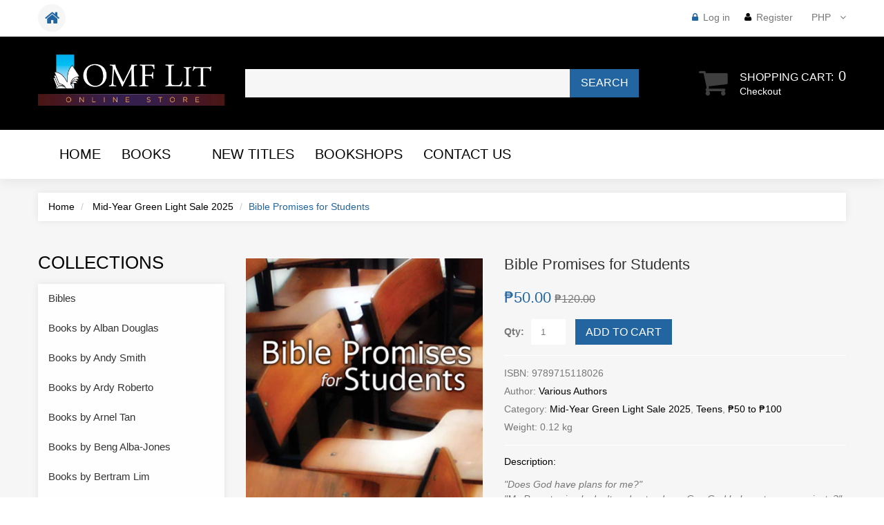

--- FILE ---
content_type: text/html; charset=utf-8
request_url: https://shop.omflit.com/products/bible-promises-for-students
body_size: 35382
content:
<!doctype html>
<!--[if lt IE 7]><html class="no-js lt-ie9 lt-ie8 lt-ie7" lang="en"> <![endif]-->
<!--[if IE 7]><html class="no-js lt-ie9 lt-ie8" lang="en"> <![endif]-->
<!--[if IE 8]><html class="no-js lt-ie9" lang="en"> <![endif]-->
<!--[if IE 9 ]><html class="ie9 no-js"> <![endif]-->
<!--[if (gt IE 9)|!(IE)]><!--> <html class="no-js"> <!--<![endif]-->  
<head>
<meta name="smart-seo-integrated" content="true" /><title>Bible Promises for Students</title>
<meta name="description" content="Whether you&#39;re fearing the consequences of a failing grade, dealing with peer pressure, bridging the gap between your parents and you -- He is there for you." />
<meta name="smartseo-keyword" content="" />
<meta name="smartseo-timestamp" content="0" /><meta charset="utf-8">
    <meta http-equiv="X-UA-Compatible" content="IE=edge,chrome=1">
    
    <meta name="viewport" content="width=device-width, initial-scale=1, maximum-scale=1" />

    

    <link rel="canonical" href="https://passagesbooks.com" />
  	<link href="//shop.omflit.com/cdn/shop/t/12/assets/favicon.ico?v=9001298135336510041622474100" rel="shortcut icon" type="image/x-icon" />
    <script>window.performance && window.performance.mark && window.performance.mark('shopify.content_for_header.start');</script><meta name="google-site-verification" content="Y8lokZE9MI_nQdOp_aobkk-vL5sGGPQoOkb9UghDfag">
<meta name="google-site-verification" content="Wn1VsJWAo8CHaPWVKtPJtOuwc_6zW1petJM2k7MtGn8">
<meta name="facebook-domain-verification" content="dm3inc8m1tjh2jlug9mi91xf6vjo7h">
<meta id="shopify-digital-wallet" name="shopify-digital-wallet" content="/13847481/digital_wallets/dialog">
<meta name="shopify-checkout-api-token" content="ee7e8093abab28556f780e55ef7ff3cb">
<meta id="in-context-paypal-metadata" data-shop-id="13847481" data-venmo-supported="false" data-environment="production" data-locale="en_US" data-paypal-v4="true" data-currency="PHP">
<link rel="alternate" type="application/json+oembed" href="https://shop.omflit.com/products/bible-promises-for-students.oembed">
<script async="async" src="/checkouts/internal/preloads.js?locale=en-PH"></script>
<script id="shopify-features" type="application/json">{"accessToken":"ee7e8093abab28556f780e55ef7ff3cb","betas":["rich-media-storefront-analytics"],"domain":"shop.omflit.com","predictiveSearch":true,"shopId":13847481,"locale":"en"}</script>
<script>var Shopify = Shopify || {};
Shopify.shop = "omflit.myshopify.com";
Shopify.locale = "en";
Shopify.currency = {"active":"PHP","rate":"1.0"};
Shopify.country = "PH";
Shopify.theme = {"name":"Copy of PassagesBooks Theme133","id":100650025094,"schema_name":null,"schema_version":null,"theme_store_id":null,"role":"main"};
Shopify.theme.handle = "null";
Shopify.theme.style = {"id":null,"handle":null};
Shopify.cdnHost = "shop.omflit.com/cdn";
Shopify.routes = Shopify.routes || {};
Shopify.routes.root = "/";</script>
<script type="module">!function(o){(o.Shopify=o.Shopify||{}).modules=!0}(window);</script>
<script>!function(o){function n(){var o=[];function n(){o.push(Array.prototype.slice.apply(arguments))}return n.q=o,n}var t=o.Shopify=o.Shopify||{};t.loadFeatures=n(),t.autoloadFeatures=n()}(window);</script>
<script id="shop-js-analytics" type="application/json">{"pageType":"product"}</script>
<script defer="defer" async type="module" src="//shop.omflit.com/cdn/shopifycloud/shop-js/modules/v2/client.init-shop-cart-sync_D0dqhulL.en.esm.js"></script>
<script defer="defer" async type="module" src="//shop.omflit.com/cdn/shopifycloud/shop-js/modules/v2/chunk.common_CpVO7qML.esm.js"></script>
<script type="module">
  await import("//shop.omflit.com/cdn/shopifycloud/shop-js/modules/v2/client.init-shop-cart-sync_D0dqhulL.en.esm.js");
await import("//shop.omflit.com/cdn/shopifycloud/shop-js/modules/v2/chunk.common_CpVO7qML.esm.js");

  window.Shopify.SignInWithShop?.initShopCartSync?.({"fedCMEnabled":true,"windoidEnabled":true});

</script>
<script>(function() {
  var isLoaded = false;
  function asyncLoad() {
    if (isLoaded) return;
    isLoaded = true;
    var urls = ["https:\/\/chimpstatic.com\/mcjs-connected\/js\/users\/c3647ca3e09028ae5834520ec\/912ee8f267387af8fae91e547.js?shop=omflit.myshopify.com","\/\/www.powr.io\/powr.js?powr-token=omflit.myshopify.com\u0026external-type=shopify\u0026shop=omflit.myshopify.com","https:\/\/chimpstatic.com\/mcjs-connected\/js\/users\/c3647ca3e09028ae5834520ec\/ae86776b2b67c7f45d4abb5d1.js?shop=omflit.myshopify.com","https:\/\/api.omegatheme.com\/facebook-chat\/facebook-chat.js?v=1627605239\u0026shop=omflit.myshopify.com","https:\/\/snts-app.herokuapp.com\/get_script\/5901e5821d8311ebb8defe1764f23a60.js?shop=omflit.myshopify.com","https:\/\/load.csell.co\/assets\/js\/cross-sell.js?shop=omflit.myshopify.com","https:\/\/load.csell.co\/assets\/v2\/js\/core\/xsell.js?shop=omflit.myshopify.com","https:\/\/cdn-bundler.nice-team.net\/app\/js\/bundler.js?shop=omflit.myshopify.com","https:\/\/app-countdown-pro.carecart.io\/lib\/stockcountdown.js?shop=omflit.myshopify.com","https:\/\/tms.trackingmore.net\/static\/js\/checkout.js?shop=omflit.myshopify.com"];
    for (var i = 0; i < urls.length; i++) {
      var s = document.createElement('script');
      s.type = 'text/javascript';
      s.async = true;
      s.src = urls[i];
      var x = document.getElementsByTagName('script')[0];
      x.parentNode.insertBefore(s, x);
    }
  };
  if(window.attachEvent) {
    window.attachEvent('onload', asyncLoad);
  } else {
    window.addEventListener('load', asyncLoad, false);
  }
})();</script>
<script id="__st">var __st={"a":13847481,"offset":28800,"reqid":"744cf9eb-c301-4494-a8fe-60fe33cab4ac-1765065977","pageurl":"shop.omflit.com\/products\/bible-promises-for-students","u":"e9f7e3c2952b","p":"product","rtyp":"product","rid":8778493894};</script>
<script>window.ShopifyPaypalV4VisibilityTracking = true;</script>
<script id="captcha-bootstrap">!function(){'use strict';const t='contact',e='account',n='new_comment',o=[[t,t],['blogs',n],['comments',n],[t,'customer']],c=[[e,'customer_login'],[e,'guest_login'],[e,'recover_customer_password'],[e,'create_customer']],r=t=>t.map((([t,e])=>`form[action*='/${t}']:not([data-nocaptcha='true']) input[name='form_type'][value='${e}']`)).join(','),a=t=>()=>t?[...document.querySelectorAll(t)].map((t=>t.form)):[];function s(){const t=[...o],e=r(t);return a(e)}const i='password',u='form_key',d=['recaptcha-v3-token','g-recaptcha-response','h-captcha-response',i],f=()=>{try{return window.sessionStorage}catch{return}},m='__shopify_v',_=t=>t.elements[u];function p(t,e,n=!1){try{const o=window.sessionStorage,c=JSON.parse(o.getItem(e)),{data:r}=function(t){const{data:e,action:n}=t;return t[m]||n?{data:e,action:n}:{data:t,action:n}}(c);for(const[e,n]of Object.entries(r))t.elements[e]&&(t.elements[e].value=n);n&&o.removeItem(e)}catch(o){console.error('form repopulation failed',{error:o})}}const l='form_type',E='cptcha';function T(t){t.dataset[E]=!0}const w=window,h=w.document,L='Shopify',v='ce_forms',y='captcha';let A=!1;((t,e)=>{const n=(g='f06e6c50-85a8-45c8-87d0-21a2b65856fe',I='https://cdn.shopify.com/shopifycloud/storefront-forms-hcaptcha/ce_storefront_forms_captcha_hcaptcha.v1.5.2.iife.js',D={infoText:'Protected by hCaptcha',privacyText:'Privacy',termsText:'Terms'},(t,e,n)=>{const o=w[L][v],c=o.bindForm;if(c)return c(t,g,e,D).then(n);var r;o.q.push([[t,g,e,D],n]),r=I,A||(h.body.append(Object.assign(h.createElement('script'),{id:'captcha-provider',async:!0,src:r})),A=!0)});var g,I,D;w[L]=w[L]||{},w[L][v]=w[L][v]||{},w[L][v].q=[],w[L][y]=w[L][y]||{},w[L][y].protect=function(t,e){n(t,void 0,e),T(t)},Object.freeze(w[L][y]),function(t,e,n,w,h,L){const[v,y,A,g]=function(t,e,n){const i=e?o:[],u=t?c:[],d=[...i,...u],f=r(d),m=r(i),_=r(d.filter((([t,e])=>n.includes(e))));return[a(f),a(m),a(_),s()]}(w,h,L),I=t=>{const e=t.target;return e instanceof HTMLFormElement?e:e&&e.form},D=t=>v().includes(t);t.addEventListener('submit',(t=>{const e=I(t);if(!e)return;const n=D(e)&&!e.dataset.hcaptchaBound&&!e.dataset.recaptchaBound,o=_(e),c=g().includes(e)&&(!o||!o.value);(n||c)&&t.preventDefault(),c&&!n&&(function(t){try{if(!f())return;!function(t){const e=f();if(!e)return;const n=_(t);if(!n)return;const o=n.value;o&&e.removeItem(o)}(t);const e=Array.from(Array(32),(()=>Math.random().toString(36)[2])).join('');!function(t,e){_(t)||t.append(Object.assign(document.createElement('input'),{type:'hidden',name:u})),t.elements[u].value=e}(t,e),function(t,e){const n=f();if(!n)return;const o=[...t.querySelectorAll(`input[type='${i}']`)].map((({name:t})=>t)),c=[...d,...o],r={};for(const[a,s]of new FormData(t).entries())c.includes(a)||(r[a]=s);n.setItem(e,JSON.stringify({[m]:1,action:t.action,data:r}))}(t,e)}catch(e){console.error('failed to persist form',e)}}(e),e.submit())}));const S=(t,e)=>{t&&!t.dataset[E]&&(n(t,e.some((e=>e===t))),T(t))};for(const o of['focusin','change'])t.addEventListener(o,(t=>{const e=I(t);D(e)&&S(e,y())}));const B=e.get('form_key'),M=e.get(l),P=B&&M;t.addEventListener('DOMContentLoaded',(()=>{const t=y();if(P)for(const e of t)e.elements[l].value===M&&p(e,B);[...new Set([...A(),...v().filter((t=>'true'===t.dataset.shopifyCaptcha))])].forEach((e=>S(e,t)))}))}(h,new URLSearchParams(w.location.search),n,t,e,['guest_login'])})(!0,!0)}();</script>
<script integrity="sha256-52AcMU7V7pcBOXWImdc/TAGTFKeNjmkeM1Pvks/DTgc=" data-source-attribution="shopify.loadfeatures" defer="defer" src="//shop.omflit.com/cdn/shopifycloud/storefront/assets/storefront/load_feature-81c60534.js" crossorigin="anonymous"></script>
<script data-source-attribution="shopify.dynamic_checkout.dynamic.init">var Shopify=Shopify||{};Shopify.PaymentButton=Shopify.PaymentButton||{isStorefrontPortableWallets:!0,init:function(){window.Shopify.PaymentButton.init=function(){};var t=document.createElement("script");t.src="https://shop.omflit.com/cdn/shopifycloud/portable-wallets/latest/portable-wallets.en.js",t.type="module",document.head.appendChild(t)}};
</script>
<script data-source-attribution="shopify.dynamic_checkout.buyer_consent">
  function portableWalletsHideBuyerConsent(e){var t=document.getElementById("shopify-buyer-consent"),n=document.getElementById("shopify-subscription-policy-button");t&&n&&(t.classList.add("hidden"),t.setAttribute("aria-hidden","true"),n.removeEventListener("click",e))}function portableWalletsShowBuyerConsent(e){var t=document.getElementById("shopify-buyer-consent"),n=document.getElementById("shopify-subscription-policy-button");t&&n&&(t.classList.remove("hidden"),t.removeAttribute("aria-hidden"),n.addEventListener("click",e))}window.Shopify?.PaymentButton&&(window.Shopify.PaymentButton.hideBuyerConsent=portableWalletsHideBuyerConsent,window.Shopify.PaymentButton.showBuyerConsent=portableWalletsShowBuyerConsent);
</script>
<script data-source-attribution="shopify.dynamic_checkout.cart.bootstrap">document.addEventListener("DOMContentLoaded",(function(){function t(){return document.querySelector("shopify-accelerated-checkout-cart, shopify-accelerated-checkout")}if(t())Shopify.PaymentButton.init();else{new MutationObserver((function(e,n){t()&&(Shopify.PaymentButton.init(),n.disconnect())})).observe(document.body,{childList:!0,subtree:!0})}}));
</script>
<link id="shopify-accelerated-checkout-styles" rel="stylesheet" media="screen" href="https://shop.omflit.com/cdn/shopifycloud/portable-wallets/latest/accelerated-checkout-backwards-compat.css" crossorigin="anonymous">
<style id="shopify-accelerated-checkout-cart">
        #shopify-buyer-consent {
  margin-top: 1em;
  display: inline-block;
  width: 100%;
}

#shopify-buyer-consent.hidden {
  display: none;
}

#shopify-subscription-policy-button {
  background: none;
  border: none;
  padding: 0;
  text-decoration: underline;
  font-size: inherit;
  cursor: pointer;
}

#shopify-subscription-policy-button::before {
  box-shadow: none;
}

      </style>

<script>window.performance && window.performance.mark && window.performance.mark('shopify.content_for_header.end');</script>

	<link href="//fonts.googleapis.com/css?family=Lato:300,400,700" rel="stylesheet" type="text/css">
    <link href="//fonts.googleapis.com/css?family=Lora:400,700" rel="stylesheet" type="text/css">

    <!--[if lt IE 9]>
    <script src="//html5shiv.googlecode.com/svn/trunk/html5.js" type="text/javascript"></script>
    <link href="//shop.omflit.com/cdn/shop/t/12/assets/ie8.css?v=24250736565663239891612329348" rel="stylesheet" type="text/css" media="all" />
    <![endif]-->

    <!--[if IE 9]>
    <link href="//shop.omflit.com/cdn/shop/t/12/assets/ie9.css?v=44076592830498663681612329348" rel="stylesheet" type="text/css" media="all" />
    <![endif]-->

    

    <link href="//shop.omflit.com/cdn/shop/t/12/assets/bootstrap.css?v=93443309357166290721612329295" rel="stylesheet" type="text/css" media="all" /> 
    <link href="//shop.omflit.com/cdn/shop/t/12/assets/assets.css?v=94060194806812145651696090144" rel="stylesheet" type="text/css" media="all" /> 
    <link href="//shop.omflit.com/cdn/shop/t/12/assets/style.css?v=7168104100911260921696090144" rel="stylesheet" type="text/css" media="all" />
    <link href="//shop.omflit.com/cdn/shop/t/12/assets/responsive.css?v=63093854940357794421612329348" rel="stylesheet" type="text/css" media="all" />
    <link href="//shop.omflit.com/cdn/shop/t/12/assets/font-awesome.css?v=68344197941113029331696090144" rel="stylesheet" type="text/css" media="all" />
    <script src="//ajax.googleapis.com/ajax/libs/jquery/1.8.3/jquery.min.js" type="text/javascript"></script>
    <script src="//shop.omflit.com/cdn/shop/t/12/assets/jquery-migrate-1.2.1.min.js?v=122074188791053731101612329322" type="text/javascript"></script>
    <script src="//shop.omflit.com/cdn/shop/t/12/assets/api.jquery.js?v=117108174632146741091612329293" type="text/javascript"></script>

	<script type="text/javascript">
function preloadImages() {
    for(var i = 0; i<arguments.length; i++)
    $("<img />").attr("src", arguments[i]);
}

preloadImages("//shop.omflit.com/cdn/shop/t/12/assets/bx_loader.gif?v=48914817761367347031612329297");

(function($) {
    $(document).ready(function(){
        $('.page_preloader').delay(600).fadeOut('fast');
    });
})(jQuery);
</script>

    <script src="//shop.omflit.com/cdn/shopifycloud/storefront/assets/themes_support/option_selection-b017cd28.js" type="text/javascript"></script>
	<script src="//shop.omflit.com/cdn/shop/t/12/assets/device.min.js?v=20033820701748145551612329303" type="text/javascript"></script>
    
    <script src="//shop.omflit.com/cdn/shop/t/12/assets/jquery.easing.1.3.js?v=172541285191835633401612329324" type="text/javascript"></script>
    <script src="//shop.omflit.com/cdn/shop/t/12/assets/ajaxify-shop.js?v=20789150786175128781612329292" type="text/javascript"></script>
    <script src="//shop.omflit.com/cdn/shop/t/12/assets/hoverIntent.js?v=84919160550285729141612329319" type="text/javascript"></script>
    <script src="//shop.omflit.com/cdn/shop/t/12/assets/superfish.js?v=19899534622193427161612329338" type="text/javascript"></script>
    <script src="//shop.omflit.com/cdn/shop/t/12/assets/sftouchscreen.js?v=112366920105338648641612329333" type="text/javascript"></script>
  	<script src="//shop.omflit.com/cdn/shop/t/12/assets/tm-stick-up.js?v=156600221842605270291612329339" type="text/javascript"></script>
  	<script src="//shop.omflit.com/cdn/shop/t/12/assets/jquery.formstyler.min.js?v=119969406896580649871612329326" type="text/javascript"></script>
	<script src="//shop.omflit.com/cdn/shop/t/12/assets/wow.min.js?v=161587554273057985651612329339" type="text/javascript"></script>
  	
  			<script src="//shop.omflit.com/cdn/shop/t/12/assets/jquery.elevatezoom.js?v=182272307893014503351612329325" type="text/javascript"></script>
  			<script src="//shop.omflit.com/cdn/shop/t/12/assets/jquery.bxslider.min.js?v=166052905847431135531612329323" type="text/javascript"></script>
  			<script src="//shop.omflit.com/cdn/shop/t/12/assets/jquery.fancybox-1.3.4.js?v=125143693176301726951612329326" type="text/javascript"></script>
  	
  
  

  <meta property="og:url" content="https://shop.omflit.com/products/bible-promises-for-students" />
  <meta property="og:title" content="Bible Promises for Students" />
  <meta property="og:description" content="&quot;Does God have plans for me?&quot;&quot;My Parents simply don&#39;t understand me. Can God help us to communicate?&quot;&quot;How do I deal with peer pressure? Will God help me to be strong for Him?&quot;You do not have to look far for the answers. God&#39;s Word is as relevant today as it was, when it was first written. The Bible is a treasure chest full of promises for daily living. God has something to say -- whether you need wisdom for the way or joy for your journey.
﻿LET GOD GIVE YOU A PROMISE TODAY!" />
  <meta property="og:image" content="//shop.omflit.com/cdn/shop/products/Bible_Promises_for_Students_medium.jpg?v=1476967867" />


<link href="https://monorail-edge.shopifysvc.com" rel="dns-prefetch">
<script>(function(){if ("sendBeacon" in navigator && "performance" in window) {try {var session_token_from_headers = performance.getEntriesByType('navigation')[0].serverTiming.find(x => x.name == '_s').description;} catch {var session_token_from_headers = undefined;}var session_cookie_matches = document.cookie.match(/_shopify_s=([^;]*)/);var session_token_from_cookie = session_cookie_matches && session_cookie_matches.length === 2 ? session_cookie_matches[1] : "";var session_token = session_token_from_headers || session_token_from_cookie || "";function handle_abandonment_event(e) {var entries = performance.getEntries().filter(function(entry) {return /monorail-edge.shopifysvc.com/.test(entry.name);});if (!window.abandonment_tracked && entries.length === 0) {window.abandonment_tracked = true;var currentMs = Date.now();var navigation_start = performance.timing.navigationStart;var payload = {shop_id: 13847481,url: window.location.href,navigation_start,duration: currentMs - navigation_start,session_token,page_type: "product"};window.navigator.sendBeacon("https://monorail-edge.shopifysvc.com/v1/produce", JSON.stringify({schema_id: "online_store_buyer_site_abandonment/1.1",payload: payload,metadata: {event_created_at_ms: currentMs,event_sent_at_ms: currentMs}}));}}window.addEventListener('pagehide', handle_abandonment_event);}}());</script>
<script id="web-pixels-manager-setup">(function e(e,d,r,n,o){if(void 0===o&&(o={}),!Boolean(null===(a=null===(i=window.Shopify)||void 0===i?void 0:i.analytics)||void 0===a?void 0:a.replayQueue)){var i,a;window.Shopify=window.Shopify||{};var t=window.Shopify;t.analytics=t.analytics||{};var s=t.analytics;s.replayQueue=[],s.publish=function(e,d,r){return s.replayQueue.push([e,d,r]),!0};try{self.performance.mark("wpm:start")}catch(e){}var l=function(){var e={modern:/Edge?\/(1{2}[4-9]|1[2-9]\d|[2-9]\d{2}|\d{4,})\.\d+(\.\d+|)|Firefox\/(1{2}[4-9]|1[2-9]\d|[2-9]\d{2}|\d{4,})\.\d+(\.\d+|)|Chrom(ium|e)\/(9{2}|\d{3,})\.\d+(\.\d+|)|(Maci|X1{2}).+ Version\/(15\.\d+|(1[6-9]|[2-9]\d|\d{3,})\.\d+)([,.]\d+|)( \(\w+\)|)( Mobile\/\w+|) Safari\/|Chrome.+OPR\/(9{2}|\d{3,})\.\d+\.\d+|(CPU[ +]OS|iPhone[ +]OS|CPU[ +]iPhone|CPU IPhone OS|CPU iPad OS)[ +]+(15[._]\d+|(1[6-9]|[2-9]\d|\d{3,})[._]\d+)([._]\d+|)|Android:?[ /-](13[3-9]|1[4-9]\d|[2-9]\d{2}|\d{4,})(\.\d+|)(\.\d+|)|Android.+Firefox\/(13[5-9]|1[4-9]\d|[2-9]\d{2}|\d{4,})\.\d+(\.\d+|)|Android.+Chrom(ium|e)\/(13[3-9]|1[4-9]\d|[2-9]\d{2}|\d{4,})\.\d+(\.\d+|)|SamsungBrowser\/([2-9]\d|\d{3,})\.\d+/,legacy:/Edge?\/(1[6-9]|[2-9]\d|\d{3,})\.\d+(\.\d+|)|Firefox\/(5[4-9]|[6-9]\d|\d{3,})\.\d+(\.\d+|)|Chrom(ium|e)\/(5[1-9]|[6-9]\d|\d{3,})\.\d+(\.\d+|)([\d.]+$|.*Safari\/(?![\d.]+ Edge\/[\d.]+$))|(Maci|X1{2}).+ Version\/(10\.\d+|(1[1-9]|[2-9]\d|\d{3,})\.\d+)([,.]\d+|)( \(\w+\)|)( Mobile\/\w+|) Safari\/|Chrome.+OPR\/(3[89]|[4-9]\d|\d{3,})\.\d+\.\d+|(CPU[ +]OS|iPhone[ +]OS|CPU[ +]iPhone|CPU IPhone OS|CPU iPad OS)[ +]+(10[._]\d+|(1[1-9]|[2-9]\d|\d{3,})[._]\d+)([._]\d+|)|Android:?[ /-](13[3-9]|1[4-9]\d|[2-9]\d{2}|\d{4,})(\.\d+|)(\.\d+|)|Mobile Safari.+OPR\/([89]\d|\d{3,})\.\d+\.\d+|Android.+Firefox\/(13[5-9]|1[4-9]\d|[2-9]\d{2}|\d{4,})\.\d+(\.\d+|)|Android.+Chrom(ium|e)\/(13[3-9]|1[4-9]\d|[2-9]\d{2}|\d{4,})\.\d+(\.\d+|)|Android.+(UC? ?Browser|UCWEB|U3)[ /]?(15\.([5-9]|\d{2,})|(1[6-9]|[2-9]\d|\d{3,})\.\d+)\.\d+|SamsungBrowser\/(5\.\d+|([6-9]|\d{2,})\.\d+)|Android.+MQ{2}Browser\/(14(\.(9|\d{2,})|)|(1[5-9]|[2-9]\d|\d{3,})(\.\d+|))(\.\d+|)|K[Aa][Ii]OS\/(3\.\d+|([4-9]|\d{2,})\.\d+)(\.\d+|)/},d=e.modern,r=e.legacy,n=navigator.userAgent;return n.match(d)?"modern":n.match(r)?"legacy":"unknown"}(),u="modern"===l?"modern":"legacy",c=(null!=n?n:{modern:"",legacy:""})[u],f=function(e){return[e.baseUrl,"/wpm","/b",e.hashVersion,"modern"===e.buildTarget?"m":"l",".js"].join("")}({baseUrl:d,hashVersion:r,buildTarget:u}),m=function(e){var d=e.version,r=e.bundleTarget,n=e.surface,o=e.pageUrl,i=e.monorailEndpoint;return{emit:function(e){var a=e.status,t=e.errorMsg,s=(new Date).getTime(),l=JSON.stringify({metadata:{event_sent_at_ms:s},events:[{schema_id:"web_pixels_manager_load/3.1",payload:{version:d,bundle_target:r,page_url:o,status:a,surface:n,error_msg:t},metadata:{event_created_at_ms:s}}]});if(!i)return console&&console.warn&&console.warn("[Web Pixels Manager] No Monorail endpoint provided, skipping logging."),!1;try{return self.navigator.sendBeacon.bind(self.navigator)(i,l)}catch(e){}var u=new XMLHttpRequest;try{return u.open("POST",i,!0),u.setRequestHeader("Content-Type","text/plain"),u.send(l),!0}catch(e){return console&&console.warn&&console.warn("[Web Pixels Manager] Got an unhandled error while logging to Monorail."),!1}}}}({version:r,bundleTarget:l,surface:e.surface,pageUrl:self.location.href,monorailEndpoint:e.monorailEndpoint});try{o.browserTarget=l,function(e){var d=e.src,r=e.async,n=void 0===r||r,o=e.onload,i=e.onerror,a=e.sri,t=e.scriptDataAttributes,s=void 0===t?{}:t,l=document.createElement("script"),u=document.querySelector("head"),c=document.querySelector("body");if(l.async=n,l.src=d,a&&(l.integrity=a,l.crossOrigin="anonymous"),s)for(var f in s)if(Object.prototype.hasOwnProperty.call(s,f))try{l.dataset[f]=s[f]}catch(e){}if(o&&l.addEventListener("load",o),i&&l.addEventListener("error",i),u)u.appendChild(l);else{if(!c)throw new Error("Did not find a head or body element to append the script");c.appendChild(l)}}({src:f,async:!0,onload:function(){if(!function(){var e,d;return Boolean(null===(d=null===(e=window.Shopify)||void 0===e?void 0:e.analytics)||void 0===d?void 0:d.initialized)}()){var d=window.webPixelsManager.init(e)||void 0;if(d){var r=window.Shopify.analytics;r.replayQueue.forEach((function(e){var r=e[0],n=e[1],o=e[2];d.publishCustomEvent(r,n,o)})),r.replayQueue=[],r.publish=d.publishCustomEvent,r.visitor=d.visitor,r.initialized=!0}}},onerror:function(){return m.emit({status:"failed",errorMsg:"".concat(f," has failed to load")})},sri:function(e){var d=/^sha384-[A-Za-z0-9+/=]+$/;return"string"==typeof e&&d.test(e)}(c)?c:"",scriptDataAttributes:o}),m.emit({status:"loading"})}catch(e){m.emit({status:"failed",errorMsg:(null==e?void 0:e.message)||"Unknown error"})}}})({shopId: 13847481,storefrontBaseUrl: "https://shop.omflit.com",extensionsBaseUrl: "https://extensions.shopifycdn.com/cdn/shopifycloud/web-pixels-manager",monorailEndpoint: "https://monorail-edge.shopifysvc.com/unstable/produce_batch",surface: "storefront-renderer",enabledBetaFlags: ["2dca8a86"],webPixelsConfigList: [{"id":"394887302","configuration":"{\"config\":\"{\\\"pixel_id\\\":\\\"GT-5MX4K5W\\\",\\\"target_country\\\":\\\"PH\\\",\\\"gtag_events\\\":[{\\\"type\\\":\\\"purchase\\\",\\\"action_label\\\":\\\"MC-PNBJR4CP0T\\\"},{\\\"type\\\":\\\"page_view\\\",\\\"action_label\\\":\\\"MC-PNBJR4CP0T\\\"},{\\\"type\\\":\\\"view_item\\\",\\\"action_label\\\":\\\"MC-PNBJR4CP0T\\\"}],\\\"enable_monitoring_mode\\\":false}\"}","eventPayloadVersion":"v1","runtimeContext":"OPEN","scriptVersion":"b2a88bafab3e21179ed38636efcd8a93","type":"APP","apiClientId":1780363,"privacyPurposes":[],"dataSharingAdjustments":{"protectedCustomerApprovalScopes":["read_customer_address","read_customer_email","read_customer_name","read_customer_personal_data","read_customer_phone"]}},{"id":"86540422","configuration":"{\"pixel_id\":\"1193819174062297\",\"pixel_type\":\"facebook_pixel\",\"metaapp_system_user_token\":\"-\"}","eventPayloadVersion":"v1","runtimeContext":"OPEN","scriptVersion":"ca16bc87fe92b6042fbaa3acc2fbdaa6","type":"APP","apiClientId":2329312,"privacyPurposes":["ANALYTICS","MARKETING","SALE_OF_DATA"],"dataSharingAdjustments":{"protectedCustomerApprovalScopes":["read_customer_address","read_customer_email","read_customer_name","read_customer_personal_data","read_customer_phone"]}},{"id":"89817222","eventPayloadVersion":"v1","runtimeContext":"LAX","scriptVersion":"1","type":"CUSTOM","privacyPurposes":["ANALYTICS"],"name":"Google Analytics tag (migrated)"},{"id":"shopify-app-pixel","configuration":"{}","eventPayloadVersion":"v1","runtimeContext":"STRICT","scriptVersion":"0450","apiClientId":"shopify-pixel","type":"APP","privacyPurposes":["ANALYTICS","MARKETING"]},{"id":"shopify-custom-pixel","eventPayloadVersion":"v1","runtimeContext":"LAX","scriptVersion":"0450","apiClientId":"shopify-pixel","type":"CUSTOM","privacyPurposes":["ANALYTICS","MARKETING"]}],isMerchantRequest: false,initData: {"shop":{"name":"OMF Lit Online Store","paymentSettings":{"currencyCode":"PHP"},"myshopifyDomain":"omflit.myshopify.com","countryCode":"PH","storefrontUrl":"https:\/\/shop.omflit.com"},"customer":null,"cart":null,"checkout":null,"productVariants":[{"price":{"amount":50.0,"currencyCode":"PHP"},"product":{"title":"Bible Promises for Students","vendor":"Various Authors","id":"8778493894","untranslatedTitle":"Bible Promises for Students","url":"\/products\/bible-promises-for-students","type":"9789715118026"},"id":"31444631814","image":{"src":"\/\/shop.omflit.com\/cdn\/shop\/products\/Bible_Promises_for_Students.jpg?v=1476967867"},"sku":"9789715118026","title":"Default Title","untranslatedTitle":"Default Title"}],"purchasingCompany":null},},"https://shop.omflit.com/cdn","ae1676cfwd2530674p4253c800m34e853cb",{"modern":"","legacy":""},{"shopId":"13847481","storefrontBaseUrl":"https:\/\/shop.omflit.com","extensionBaseUrl":"https:\/\/extensions.shopifycdn.com\/cdn\/shopifycloud\/web-pixels-manager","surface":"storefront-renderer","enabledBetaFlags":"[\"2dca8a86\"]","isMerchantRequest":"false","hashVersion":"ae1676cfwd2530674p4253c800m34e853cb","publish":"custom","events":"[[\"page_viewed\",{}],[\"product_viewed\",{\"productVariant\":{\"price\":{\"amount\":50.0,\"currencyCode\":\"PHP\"},\"product\":{\"title\":\"Bible Promises for Students\",\"vendor\":\"Various Authors\",\"id\":\"8778493894\",\"untranslatedTitle\":\"Bible Promises for Students\",\"url\":\"\/products\/bible-promises-for-students\",\"type\":\"9789715118026\"},\"id\":\"31444631814\",\"image\":{\"src\":\"\/\/shop.omflit.com\/cdn\/shop\/products\/Bible_Promises_for_Students.jpg?v=1476967867\"},\"sku\":\"9789715118026\",\"title\":\"Default Title\",\"untranslatedTitle\":\"Default Title\"}}]]"});</script><script>
  window.ShopifyAnalytics = window.ShopifyAnalytics || {};
  window.ShopifyAnalytics.meta = window.ShopifyAnalytics.meta || {};
  window.ShopifyAnalytics.meta.currency = 'PHP';
  var meta = {"product":{"id":8778493894,"gid":"gid:\/\/shopify\/Product\/8778493894","vendor":"Various Authors","type":"9789715118026","variants":[{"id":31444631814,"price":5000,"name":"Bible Promises for Students","public_title":null,"sku":"9789715118026"}],"remote":false},"page":{"pageType":"product","resourceType":"product","resourceId":8778493894}};
  for (var attr in meta) {
    window.ShopifyAnalytics.meta[attr] = meta[attr];
  }
</script>
<script class="analytics">
  (function () {
    var customDocumentWrite = function(content) {
      var jquery = null;

      if (window.jQuery) {
        jquery = window.jQuery;
      } else if (window.Checkout && window.Checkout.$) {
        jquery = window.Checkout.$;
      }

      if (jquery) {
        jquery('body').append(content);
      }
    };

    var hasLoggedConversion = function(token) {
      if (token) {
        return document.cookie.indexOf('loggedConversion=' + token) !== -1;
      }
      return false;
    }

    var setCookieIfConversion = function(token) {
      if (token) {
        var twoMonthsFromNow = new Date(Date.now());
        twoMonthsFromNow.setMonth(twoMonthsFromNow.getMonth() + 2);

        document.cookie = 'loggedConversion=' + token + '; expires=' + twoMonthsFromNow;
      }
    }

    var trekkie = window.ShopifyAnalytics.lib = window.trekkie = window.trekkie || [];
    if (trekkie.integrations) {
      return;
    }
    trekkie.methods = [
      'identify',
      'page',
      'ready',
      'track',
      'trackForm',
      'trackLink'
    ];
    trekkie.factory = function(method) {
      return function() {
        var args = Array.prototype.slice.call(arguments);
        args.unshift(method);
        trekkie.push(args);
        return trekkie;
      };
    };
    for (var i = 0; i < trekkie.methods.length; i++) {
      var key = trekkie.methods[i];
      trekkie[key] = trekkie.factory(key);
    }
    trekkie.load = function(config) {
      trekkie.config = config || {};
      trekkie.config.initialDocumentCookie = document.cookie;
      var first = document.getElementsByTagName('script')[0];
      var script = document.createElement('script');
      script.type = 'text/javascript';
      script.onerror = function(e) {
        var scriptFallback = document.createElement('script');
        scriptFallback.type = 'text/javascript';
        scriptFallback.onerror = function(error) {
                var Monorail = {
      produce: function produce(monorailDomain, schemaId, payload) {
        var currentMs = new Date().getTime();
        var event = {
          schema_id: schemaId,
          payload: payload,
          metadata: {
            event_created_at_ms: currentMs,
            event_sent_at_ms: currentMs
          }
        };
        return Monorail.sendRequest("https://" + monorailDomain + "/v1/produce", JSON.stringify(event));
      },
      sendRequest: function sendRequest(endpointUrl, payload) {
        // Try the sendBeacon API
        if (window && window.navigator && typeof window.navigator.sendBeacon === 'function' && typeof window.Blob === 'function' && !Monorail.isIos12()) {
          var blobData = new window.Blob([payload], {
            type: 'text/plain'
          });

          if (window.navigator.sendBeacon(endpointUrl, blobData)) {
            return true;
          } // sendBeacon was not successful

        } // XHR beacon

        var xhr = new XMLHttpRequest();

        try {
          xhr.open('POST', endpointUrl);
          xhr.setRequestHeader('Content-Type', 'text/plain');
          xhr.send(payload);
        } catch (e) {
          console.log(e);
        }

        return false;
      },
      isIos12: function isIos12() {
        return window.navigator.userAgent.lastIndexOf('iPhone; CPU iPhone OS 12_') !== -1 || window.navigator.userAgent.lastIndexOf('iPad; CPU OS 12_') !== -1;
      }
    };
    Monorail.produce('monorail-edge.shopifysvc.com',
      'trekkie_storefront_load_errors/1.1',
      {shop_id: 13847481,
      theme_id: 100650025094,
      app_name: "storefront",
      context_url: window.location.href,
      source_url: "//shop.omflit.com/cdn/s/trekkie.storefront.94e7babdf2ec3663c2b14be7d5a3b25b9303ebb0.min.js"});

        };
        scriptFallback.async = true;
        scriptFallback.src = '//shop.omflit.com/cdn/s/trekkie.storefront.94e7babdf2ec3663c2b14be7d5a3b25b9303ebb0.min.js';
        first.parentNode.insertBefore(scriptFallback, first);
      };
      script.async = true;
      script.src = '//shop.omflit.com/cdn/s/trekkie.storefront.94e7babdf2ec3663c2b14be7d5a3b25b9303ebb0.min.js';
      first.parentNode.insertBefore(script, first);
    };
    trekkie.load(
      {"Trekkie":{"appName":"storefront","development":false,"defaultAttributes":{"shopId":13847481,"isMerchantRequest":null,"themeId":100650025094,"themeCityHash":"18148730166871183224","contentLanguage":"en","currency":"PHP","eventMetadataId":"7e52b626-bb7d-426f-866d-5774bc0a8a8f"},"isServerSideCookieWritingEnabled":true,"monorailRegion":"shop_domain","enabledBetaFlags":["f0df213a"]},"Session Attribution":{},"S2S":{"facebookCapiEnabled":false,"source":"trekkie-storefront-renderer","apiClientId":580111}}
    );

    var loaded = false;
    trekkie.ready(function() {
      if (loaded) return;
      loaded = true;

      window.ShopifyAnalytics.lib = window.trekkie;

      var originalDocumentWrite = document.write;
      document.write = customDocumentWrite;
      try { window.ShopifyAnalytics.merchantGoogleAnalytics.call(this); } catch(error) {};
      document.write = originalDocumentWrite;

      window.ShopifyAnalytics.lib.page(null,{"pageType":"product","resourceType":"product","resourceId":8778493894,"shopifyEmitted":true});

      var match = window.location.pathname.match(/checkouts\/(.+)\/(thank_you|post_purchase)/)
      var token = match? match[1]: undefined;
      if (!hasLoggedConversion(token)) {
        setCookieIfConversion(token);
        window.ShopifyAnalytics.lib.track("Viewed Product",{"currency":"PHP","variantId":31444631814,"productId":8778493894,"productGid":"gid:\/\/shopify\/Product\/8778493894","name":"Bible Promises for Students","price":"50.00","sku":"9789715118026","brand":"Various Authors","variant":null,"category":"9789715118026","nonInteraction":true,"remote":false},undefined,undefined,{"shopifyEmitted":true});
      window.ShopifyAnalytics.lib.track("monorail:\/\/trekkie_storefront_viewed_product\/1.1",{"currency":"PHP","variantId":31444631814,"productId":8778493894,"productGid":"gid:\/\/shopify\/Product\/8778493894","name":"Bible Promises for Students","price":"50.00","sku":"9789715118026","brand":"Various Authors","variant":null,"category":"9789715118026","nonInteraction":true,"remote":false,"referer":"https:\/\/shop.omflit.com\/products\/bible-promises-for-students"});
      }
    });


        var eventsListenerScript = document.createElement('script');
        eventsListenerScript.async = true;
        eventsListenerScript.src = "//shop.omflit.com/cdn/shopifycloud/storefront/assets/shop_events_listener-3da45d37.js";
        document.getElementsByTagName('head')[0].appendChild(eventsListenerScript);

})();</script>
  <script>
  if (!window.ga || (window.ga && typeof window.ga !== 'function')) {
    window.ga = function ga() {
      (window.ga.q = window.ga.q || []).push(arguments);
      if (window.Shopify && window.Shopify.analytics && typeof window.Shopify.analytics.publish === 'function') {
        window.Shopify.analytics.publish("ga_stub_called", {}, {sendTo: "google_osp_migration"});
      }
      console.error("Shopify's Google Analytics stub called with:", Array.from(arguments), "\nSee https://help.shopify.com/manual/promoting-marketing/pixels/pixel-migration#google for more information.");
    };
    if (window.Shopify && window.Shopify.analytics && typeof window.Shopify.analytics.publish === 'function') {
      window.Shopify.analytics.publish("ga_stub_initialized", {}, {sendTo: "google_osp_migration"});
    }
  }
</script>
<script
  defer
  src="https://shop.omflit.com/cdn/shopifycloud/perf-kit/shopify-perf-kit-2.1.2.min.js"
  data-application="storefront-renderer"
  data-shop-id="13847481"
  data-render-region="gcp-us-east1"
  data-page-type="product"
  data-theme-instance-id="100650025094"
  data-theme-name=""
  data-theme-version=""
  data-monorail-region="shop_domain"
  data-resource-timing-sampling-rate="10"
  data-shs="true"
  data-shs-beacon="true"
  data-shs-export-with-fetch="true"
  data-shs-logs-sample-rate="1"
></script>
</head>
<body  id="bible-promises-for-students" class="template-product">

            
              


            

<div class="page_preloader"></div>


<!--[if lt IE 7]>
<p class="chromeframe">You are using an <strong>outdated</strong> browser. Please <a href="http://browsehappy.com/">upgrade your browser</a> or <a href="http://www.google.com/chromeframe/?redirect=true">activate Google Chrome Frame</a> to improve your experience.</p>
<![endif]-->



<div id="wrapper">
<div id="wrapper2">

<!-- HEADER -->
<header id="header">
    <div class="header_row__1">
        <div class="container">
			<a href="/" class="header_link__home"><i class="fa fa-home"></i></a>

            <!-- CURRENCIES -->
            
            <div class="header_currency">
    <select id="currencies" name="currencies">
      
      
      <option value="PHP" selected="selected">PHP</option>
      
          
      
          
          <option value="USD">USD</option>
          
      
    </select>
</div>
            

            
            <!-- USER MENU -->
            <ul class="header_user">
                
                    <li class="icon_lock"><a href="/account/login" id="customer_login_link">Log in</a></li>                    
                    <li class="icon_user"><a href="/account/register" id="customer_register_link">Register</a></li>
                
            </ul>
            
        </div>
    </div>

    <div class="header_row__2">
        <div class="container">
        	<div class="row">
                <div class="col-sm-12 col-md-4 col-lg-3">
                    <!-- LOGO -->
                    <div id="logo">
                        <a href="/"><img src="//shop.omflit.com/cdn/shop/t/12/assets/logo.png?v=146788442516068424301612329330" alt="OMF Lit Online Store" /><span></span></a>
                    </div>
                </div>

                <div class="col-sm-6 col-md-4 col-lg-6">
                    <!-- HEADER SEARCH -->
                    <div class="header_search">
                        <form action="/search" method="get" class="search-form" role="search">
                        <input id="search-field" name="q" type="text"/>
                        <button id="search-submit" type="submit"><span>Search</span></button>
                        </form>
                    </div>
                </div>

                <div class="col-sm-6 col-md-4 col-lg-3">
                    <!-- HEADER CART -->
                    <div class="header_cart">
                        <a href="/cart"><i class="fa fa-shopping-cart"></i><div><b>Shopping cart:</b><span class="cart-total-items"><span class="count">0</span></span><span class="checkout">Checkout</span></div></a>
                    </div>
                </div>
	        </div>
        </div>
    </div>

    <!-- MEGAMENU -->
    <div id="megamenu">
<div class="container">
<ul class="sf-menu megamenu_desktop visible-md visible-lg">
	<li class="megamenu__1 ">
	    <a href="/">Home</a>
	</li>

	<li class="megamenu__2 ">
	    <a href="/collections/all">Books</a>
	    
	    <ul>
		<li>
			<div class="submenu">
                <div class="row">
                    <div class="column__1 col-sm-3">
                        <h3 style="text-align: center;"><a href="/collections/ministry-resources">Church & Ministry</a></h3>
                      	<a href="/collections/ministry-resources"><img src="//shop.omflit.com/cdn/shop/collections/Church_Blue_medium.png?v=1531297831" /></a>                
                  		<!-- ul>
                            
                            <li><a href="/collections/greenlightsale/products/100-bible-lessons-commemorative-edition">100 Bible Lessons</a></li>
                            
                            <li><a href="/collections/greenlightsale/products/a-country-starting-with-a">A country starting with A: ...</a></li>
                            
                            <li><a href="/collections/greenlightsale/products/a-study-of-the-emergence-and-early-development-of-selected-protestant-chinese-churches-in-the-philippines">A Study of the Emergence an...</a></li>
                            
                            <li><a href="/collections/greenlightsale/products/a-visual-theology-guide-to-the-bible">A Visual Theology Guide to ...</a></li>
                            
                            <li><a href="/collections/greenlightsale/products/all-that-jesus-commanded-the-christian-life-according-to-the-gospels">All That Jesus Commanded: T...</a></li>
                            
                            <li><a href="/collections/greenlightsale/products/ang-buhay-na-hindi-bitin">Ang Buhay Na Hindi Bitin (B...</a></li>
                            
                            <li><a href="/collections/greenlightsale/products/ang-imnaryong-cristiano-with-notes">Ang Imnaryong Cristiano (wi...</a></li>
                            
                        </ul -->
                    </div>

                    <div class="column__2 col-sm-3">
                      	<h3 style="text-align: center;"><a href="/collections/relationships">Relationships</a></h3>
                      	<a href="/collections/relationships"><img src="//shop.omflit.com/cdn/shop/collections/Relationships_Blue_medium.png?v=1531297689" /></a>
                        <!-- h3><a href="/collections/relationships">Relationships</a></h3>
                        <ul>
                            
                            <li><a href="/collections/greenlightsale/products/24-exes">24 Exes and One True Love: ...</a></li>
                            
                            <li><a href="/collections/greenlightsale/products/5-love-languages">5 Love Languages</a></li>
                            
                            <li><a href="/collections/greenlightsale/products/add-mo-ko-as-friend">Add Mo Ko As Friend</a></li>
                            
                            <li><a href="/collections/greenlightsale/products/ang-diary-ng-legal-wife">Ang Diary ng Legal Wife</a></li>
                            
                            <li><a href="/collections/greenlightsale/products/basag">BASAG - Bachelor in Nursing...</a></li>
                            
                            <li><a href="/collections/greenlightsale/products/choosing-forgiveness-moving-from-hurt-to-hope">Choosing Forgiveness: Movin...</a></li>
                            
                            <li><a href="/collections/greenlightsale/products/expect-something-beautiful-finding-gods-good-gifts-in-motherhood">Expect Something Beautiful:...</a></li>
                            
                        </ul -->
                    </div>

                    <div class="column__3 col-sm-3">
                      	<h3 style="text-align: center;"><a href="/collections/inspirational">Inspirational</a></h3>
                      	<a href="/collections/inspirational"><img src="//shop.omflit.com/cdn/shop/collections/Dove_Blue_medium.png?v=1531297847" /></a>
                        <!-- h3><a href="/collections/inspirational">Inspirational</a></h3>
                        <ul>
                            
                            <li><a href="/collections/greenlightsale/products/40-unstoppable-women-who-changed-the-world">40 Unstoppable Women Who Ch...</a></li>
                            
                            <li><a href="/collections/greenlightsale/products/a-glimpse-of-jesus-the-stranger-to-self-hatred-sale-item">A Glimpse of Jesus: The Str...</a></li>
                            
                            <li><a href="/collections/greenlightsale/products/broken-snare">Broken Snare</a></li>
                            
                            <li><a href="/collections/greenlightsale/products/chosen">Chosen</a></li>
                            
                            <li><a href="/collections/greenlightsale/products/created-for-a-purpose-revised-and-updated">Created for a Purpose: Revi...</a></li>
                            
                            <li><a href="/collections/greenlightsale/products/crown-that-lasts-sc-itpe">Crown that Lasts SC ITPE</a></li>
                            
                            <li><a href="/collections/greenlightsale/products/kasi-hindi-ako-ganun-kaganda">Kasi Hindi Ako Ganun Kaganda</a></li>
                            
                        </ul -->
                    </div>

                    <div class="column__4 col-sm-3">
                        <h3 style="text-align: center;"><a href="/collections/taglish">Taglish</a></h3>
                      	<a href="/collections/taglish"><img src="//shop.omflit.com/cdn/shop/collections/Taglish_Blue_medium.png?v=1531297652" /></a>
                      	<!-- h3><a href="/collections/taglish">Taglish</a></h3>
                        <ul>
                            
                            <li><a href="/collections/greenlightsale/products/24-exes">24 Exes and One True Love: ...</a></li>
                            
                            <li><a href="/collections/greenlightsale/products/add-mo-ko-as-friend">Add Mo Ko As Friend</a></li>
                            
                            <li><a href="/collections/greenlightsale/products/ang-diary-ng-legal-wife">Ang Diary ng Legal Wife</a></li>
                            
                            <li><a href="/collections/greenlightsale/products/ang-pera-na-hindi-bitin-updated-edition">Ang Pera na Hindi Bitin (Up...</a></li>
                            
                            <li><a href="/collections/greenlightsale/products/bat-di-ako-rich">Ba't Di Ako Rich? - And Oth...</a></li>
                            
                            <li><a href="/collections/greenlightsale/products/boredom-stress-burnout-paano-ko-ihahandle">Boredom, Stress, Burnout: P...</a></li>
                            
                            <li><a href="/collections/greenlightsale/products/boring-ba-ang-bible-mo">Boring Ba Ang Bible Mo?</a></li>
                            
                        </ul -->
                    </div>
                </div>
			</div>
		</li>
	    </ul>
		
	</li>

	<li class="megamenu__3 ">
	    <a href=""></a>
	    
	</li>

	<li class="megamenu__4 ">
	    <a href="">New Titles</a>
	    
	    <ul>
		<li>
			<div class="submenu">
			<div class="row">
                
			</div>
			</div>
		</li>
	    </ul>
		
	</li>

	<li class="megamenu__5 ">
	    <a href="http://omflit.com/bookshops">Bookshops</a>
	</li>

	<li class="megamenu__6 ">
	    <a href="/pages/contact-us">Contact us</a>
	</li>
</ul>

<div class="megamenu_mobile visible-xs visible-sm">
	<h2>Bible Promises for Students<i></i></h2>
	<ul class="submenu__1">
		<li class="megamenu__1">
		    <a href="/">Home</a>
		</li>

		<li class="megamenu__2 ">
		    <a href="/collections/all">Books<i></i></a>
		    
		    <ul class="submenu__2">
				<li>
	              	<a href="/collections/ministry-resources">Church & Ministry<i></i></a>
					<ul class="submenu__3">
		                
		                <li><a href="/collections/greenlightsale/products/100-bible-lessons-commemorative-edition">100 Bible Lessons</a></li>
		                
		                <li><a href="/collections/greenlightsale/products/a-country-starting-with-a">A country startin...</a></li>
		                
		                <li><a href="/collections/greenlightsale/products/a-study-of-the-emergence-and-early-development-of-selected-protestant-chinese-churches-in-the-philippines">A Study of the Em...</a></li>
		                
		                <li><a href="/collections/greenlightsale/products/a-visual-theology-guide-to-the-bible">A Visual Theology...</a></li>
		                
		                <li><a href="/collections/greenlightsale/products/all-that-jesus-commanded-the-christian-life-according-to-the-gospels">All That Jesus Co...</a></li>
		                
		                <li><a href="/collections/greenlightsale/products/ang-buhay-na-hindi-bitin">Ang Buhay Na Hind...</a></li>
		                
		                <li><a href="/collections/greenlightsale/products/ang-imnaryong-cristiano-with-notes">Ang Imnaryong Cri...</a></li>
		                
					</ul>
				</li>
				<li>
	              	<a href="/collections/relationships">Relationships<i></i></a>
					<ul class="submenu__3">
		                
		                <li><a href="/collections/greenlightsale/products/24-exes">24 Exes and One T...</a></li>
		                
		                <li><a href="/collections/greenlightsale/products/5-love-languages">5 Love Languages</a></li>
		                
		                <li><a href="/collections/greenlightsale/products/add-mo-ko-as-friend">Add Mo Ko As Friend</a></li>
		                
		                <li><a href="/collections/greenlightsale/products/ang-diary-ng-legal-wife">Ang Diary ng Lega...</a></li>
		                
		                <li><a href="/collections/greenlightsale/products/basag">BASAG - Bachelor ...</a></li>
		                
		                <li><a href="/collections/greenlightsale/products/choosing-forgiveness-moving-from-hurt-to-hope">Choosing Forgiven...</a></li>
		                
		                <li><a href="/collections/greenlightsale/products/expect-something-beautiful-finding-gods-good-gifts-in-motherhood">Expect Something ...</a></li>
		                
					</ul>
				</li>
				<li>
	              	<a href="/collections/inspirational">Inspirational<i></i></a>
					<ul class="submenu__3">
		                
		                <li><a href="/collections/greenlightsale/products/40-unstoppable-women-who-changed-the-world">40 Unstoppable Wo...</a></li>
		                
		                <li><a href="/collections/greenlightsale/products/a-glimpse-of-jesus-the-stranger-to-self-hatred-sale-item">A Glimpse of Jesu...</a></li>
		                
		                <li><a href="/collections/greenlightsale/products/broken-snare">Broken Snare</a></li>
		                
		                <li><a href="/collections/greenlightsale/products/chosen">Chosen</a></li>
		                
		                <li><a href="/collections/greenlightsale/products/created-for-a-purpose-revised-and-updated">Created for a Pur...</a></li>
		                
		                <li><a href="/collections/greenlightsale/products/crown-that-lasts-sc-itpe">Crown that Lasts ...</a></li>
		                
		                <li><a href="/collections/greenlightsale/products/kasi-hindi-ako-ganun-kaganda">Kasi Hindi Ako Ga...</a></li>
		                
					</ul>
				</li>
				<li>
	              	<a href="/collections/taglish">Taglish<i></i></a>
					<ul class="submenu__3">
		                
		                <li><a href="/collections/greenlightsale/products/24-exes">24 Exes and One T...</a></li>
		                
		                <li><a href="/collections/greenlightsale/products/add-mo-ko-as-friend">Add Mo Ko As Friend</a></li>
		                
		                <li><a href="/collections/greenlightsale/products/ang-diary-ng-legal-wife">Ang Diary ng Lega...</a></li>
		                
		                <li><a href="/collections/greenlightsale/products/ang-pera-na-hindi-bitin-updated-edition">Ang Pera na Hindi...</a></li>
		                
		                <li><a href="/collections/greenlightsale/products/bat-di-ako-rich">Ba't Di Ako Rich?...</a></li>
		                
		                <li><a href="/collections/greenlightsale/products/boredom-stress-burnout-paano-ko-ihahandle">Boredom, Stress, ...</a></li>
		                
		                <li><a href="/collections/greenlightsale/products/boring-ba-ang-bible-mo">Boring Ba Ang Bib...</a></li>
		                
					</ul>
				</li>
		    </ul>
			
		</li>

		<li class="megamenu__3">
		    <a href=""></a>
		</li>

		<li class="megamenu__4">
		    <a href="">New Titles</a>
		</li>

		<li class="megamenu__5">
		    <a href="http://omflit.com/bookshops">Bookshops</a>
		</li>

		<li class="megamenu__6">
		    <a href="/pages/contact-us">Contact us</a>
		</li>
	</ul>
</div>

</div>
</div>

</header>



<!-- MAIN CONTENT -->
<div id="main" role="main">
<div class="container">


<ul class="breadcrumb">
  <li><a href="/" class="homepage-link" title="Back to the frontpage">Home</a></li>
  
                
      
         <li>
         <a href="/collections/greenlightsale" title="">Mid-Year Green Light Sale 2025</a> </li>
      
    
     <li><span class="page-title">Bible Promises for Students</span></li>
  
</ul>






    <div class="row sidebar_left ">

    <div class="column_center">
    <div id="main_content" class="col-sm-9">
    
    <div itemscope itemtype="http://schema.org/Product" class="product-scope">
  
    
    
    
    
    
        
        
        
        
        
        
        
        
    

  
  <meta itemprop="url" content="https://shop.omflit.com/products/bible-promises-for-students" />
  <meta itemprop="image" content="//shop.omflit.com/cdn/shop/products/Bible_Promises_for_Students_grande.jpg?v=1476967867" />

  
  
  

  <div class="product_wrap">

    <div class="row">

      <div class="col-sm-6 col-lg-5 product_images">
          
              
                  <img id="elevatezoom_big" class="fancybox" src="//shop.omflit.com/cdn/shop/products/Bible_Promises_for_Students_large.jpg?v=1476967867" data-zoom-image="//shop.omflit.com/cdn/shop/products/Bible_Promises_for_Students_grande.jpg?v=1476967867" alt="Bible Promises for Students" />
              
          
      </div>

      <div class="col-sm-6 col-lg-7">
		<div itemprop="name" class="product_name">Bible Promises for Students</div>

        
        
        
  
  
  
  
  

            
        
          
          
            
             
            
            <form action="/cart/add" method="post" enctype="multipart/form-data" class='form-horizontal' id="product-actions">
              <div class="options clearfix"> 

                <div id="product_price"><p class="price product-price"></p>  </div> 

           
                  
                <div id="purchase"> 
                  <label for="quantity">Qty: </label><input min="1" type="number" id="quantity" name="quantity" value="1" class="form-control input-small" />    

                <div class="variants-wrapper clearfix hidden">
                    <select id="product-select" name="id">
                      
                      <option value="31444631814">Default Title - ₱50.00</option>
                      
                    </select>
                </div> 
                  
                  <button class="btn btn-cart" type="submit" id="add-to-cart">Add to cart</button>
                  
                </div>

                
                
                


  
  
  

                    
              </div><!-- /.options -->
            </form>

          

        <div class="product_details">
          <div class="product_type">ISBN: 
          

          9789715118026

          
          </div>
          
          <div class="product_vendor">Author: <a href="/collections/vendors?q=Various%20Authors" title="Various Authors">Various Authors</a></div>
          <div class="product_vendor">Category:
          
             
	          	 <a href="/collections/greenlightsale" title="">Mid-Year Green Light Sale 2025</a>,
          	             
		  
             
	          	 <a href="/collections/teens" title="">Teens</a>,
          	             
		  
             
	          	 <a href="/collections/50-100" title="">₱50 to ₱100</a>
                         
		  
          </div>
          <div class="product_type">Weight: 
          
          0.12 kg
              
          </div>
        </div>

         <div id="product_description" class="rte" itemprop="description">
            <h4>Description:</h4>
            <p><em>"Does God have plans for me?"</em><br><em>"My Parents simply don't understand me. Can God help us to communicate?"</em><br><em>"How do I deal with peer pressure? Will God help me to be strong for Him?"</em><br><br>You do not have to look far for the answers. God's Word is as relevant today as it was, when it was first written. The Bible is a treasure chest full of promises for daily living. God has something to say -- whether you need wisdom for the way or joy for your journey.</p>
<p><strong>﻿LET GOD GIVE YOU A PROMISE TODAY!</strong></p>
          </div> 
		
        <div id="product_description" class="rte" itemprop="description">
          <h4><b>Shipping and Delivery:</b></h4>
          <h4><i>Products are shipped around 3-5 business days in Metro Manila, and 5-7 business days outside Metro Manila, <b>upon payment confirmation</b>.</i></h4>
          <h4><i>Weekends and Holidays not included.</i></h4>
          </div> 

        
         <!-- AddThis Button BEGIN -->
<div class="addthis_toolbox addthis_default_style ">
<a class="addthis_button_facebook_like" fb:like:layout="button_count"></a>
<a class="addthis_button_tweet"></a>
<a class="addthis_button_pinterest_pinit"></a>
<a class="addthis_counter addthis_pill_style"></a>
</div>
<!--<script type="text/javascript">var addthis_config = {"data_track_addressbar":true};</script>-->
<script async type="text/javascript" src="//s7.addthis.com/js/300/addthis_widget.js#pubid=ra-4d89903e1583a34e"></script>
<!-- AddThis Button END -->
      </div>
      
      <div class="row-fluid">
        <div class="span12">      
          
          <div class="ssw-html-widget ssw-instagram-widget" data-widget="2" data-gallery_id="1" data-module="service" data-product_id="product.id" data-tagged="1" data-name="instagramPhotos">
            <div class="ssw-page-loading"><span class="ssw-spin ssw-loader"></span></div>
          </div>
          
          
          
          
  
  
  
  
  
    
    
    
    
    
    <div id="ssw-widget-recommends-html" class="gw-container ssw-html-widget ssw-new-widget ssw-review-widget-lazyload" data-request-url="review/index" data-product_id="8778493894" data-new_widget="1" data-additional_params="new_widget" tabindex="0" aria-label="Review widget"></div>
  


              
          
                

            
        </div>
      </div>    
    </div>

  </div>

</div>

<!-- Solution brought to you by Caroline Schnapp -->
<!-- See this: http://wiki.shopify.com/Related_Products -->









<div class="widget_related_products">


<h3>Related products</h3>

<div class="widget_content">
    <ul class="row product_listing_main product_listing_related">
    
    
    
    
    
    
    
    
    
    
    
    
    
    
    
    
    
    
    
    
    
    
    
    
    
    
    
    
    
    
    
    
    
    
    
    
    
    
    
    
    
    
    
    
    
    
    
    
    
    
    
    
    
    
    
    
    
    
    
    
    
    
    
    
    
    
    
    
    
    
    
    
    
    
    
    
    
    
    
    
    
    
    
    
    
    
    
    
    
    
    
    
    
    
    
    
    
    
    
    
    
    
    
    
    
    
    
    
    
    
    
    
    
    
    
    
    
    
    
    
    
    
    
    
    
    
    
    
    
    
    
    
    
    
    
    
    
    
    
    
    
    
    
    
    
    
    
    
    
    
    
    
    
    
    
    
    
    
    
    
    
    
    
    
    
    
    
    
    
    
    
    
    
    
    
    
    
    
    
    
    
    
    
    
    
    
    
    
    
    
    
    
    
    
    
    
    
    
    
    
    
    
    
    
    
    
    
    
    
    
    
    
    
      <li class="wow col-sm-3 product product__1">
            <div>
                <div class="product_img">
                    <a href="/collections/greenlightsale/products/still-small-voice-words-of-faith-hope-and-love" title="Still Small Voice: Words of Faith, Hope and Love"><img src="//shop.omflit.com/cdn/shop/products/41ofcY_i2wL_large.jpg?v=1488377923" alt="Still Small Voice: Words of Faith, Hope and Love" /></a>
                </div>
                <div class="product_info">
                    <div class="product_name"><a href="/products/still-small-voice-words-of-faith-hope-and-love" title="Still Small Voice: Words of Faith, Hope and Love">Still Small Voice: Words of Fait...</a></div>
                    <div class="product_price">
                        <span class="money money-sale">₱30.00</span>
                        
                        <span class="money compare-at-price">₱95.00</span>
                        
					</div>
                </div>
            </div>
        </li>
    
    
    
    
    
    
    
    
    
    
    
    
    
    
    
    
    
    
    
    
    
    
    
    
    
    
    
    
    
    
    
    
    
    
    
    
    
    
    
    
    
    
    
    
    
    
    
    
    
    
    
    
    
    
    
    
    
    
    
    
    
    
    
    
    
    
    
    
    
    
    
    
    
    
    
    
    
    
    
    
    
    
    
    
    
    
    
    
    </ul>
</div>

</div>

<script>
jQuery(function($) {
    /* thumbs slider */
    $('#elevatezoom_gallery').bxSlider({
        infiniteLoop: true,
        minSlides: 1,
        maxSlides: 3,
        moveSlides: 1,
        slideWidth: 101,
        slideMargin: 12,
        pager: false,
        prevText: '',
        nextText: ''
    });

    /* product image zoom */
    $(document).ready(function(){
        if (device.desktop() && !($.browser.msie && $.browser.version == 8.0) && $(window).width() >= 1200) {
            $("#elevatezoom_big").elevateZoom({
                gallery : "elevatezoom_gallery",
                zoomType : "window",
                scrollZoom : true,
                zoomWindowFadeIn : 500,
                zoomLensFadeIn: 500,
                imageCrossfade: true,
                zoomWindowWidth : 345,
                zoomWindowHeight : 345,
                zoomWindowOffetx : 12,
                zoomWindowOffety : 0,
                borderSize : 1,
                borderColour : "#ffffff"
            });
        }
        else {
            $("#elevatezoom_big").elevateZoom({
                gallery : "elevatezoom_gallery",
                zoomType : "window",
                scrollZoom : false,
                zoomWindowFadeIn : 500,
                zoomLensFadeIn: 500,
                imageCrossfade: true,
                zoomWindowWidth : 345,
                zoomWindowHeight : 345,
                zoomWindowOffetx : 12,
                zoomWindowOffety : 0,
                borderSize : 1,
                borderColour : "#ffffff"
          });
        };
    });

    /* big image fancybox */
    $("#elevatezoom_big").bind("click", function(e) { 
        var ez = $('#elevatezoom_big').data('elevateZoom');
            $.fancybox(ez.getGalleryList());
        return false;
    });
});
</script>


<script>
  var selectCallback = function(variant, selector) {
    if (variant && variant.available) {
      jQuery('#add-to-cart').removeAttr('disabled').removeClass('disabled'); // remove unavailable class from add-to-cart button, and re-enable button
      if(variant.price < variant.compare_at_price){
        jQuery('#product_price .price').html('<span class="money money-sale">' + Shopify.formatMoney(variant.price, "₱{{amount}}") + '</span><span class="money compare-at-price">' + Shopify.formatMoney(variant.compare_at_price, "₱{{amount}}") + '</span>');
      } else {
        jQuery('#product_price .price').html('<span class="money">' + Shopify.formatMoney(variant.price, "₱{{amount}}") + '</span>');
      }
    } else {
      jQuery('#add-to-cart').addClass('disabled').attr('disabled', 'disabled'); // set add-to-cart button to unavailable class and disable button
      var message = variant ? "Sold Out" : "Unavailable";
      jQuery('#product_price .price').text(message);
    };

    if (variant && variant.featured_image) {
        var originalImage = $(".product_images img");
        var newImage = variant.featured_image;
        var element = originalImage[0];
        Shopify.Image.switchImage(newImage, element, function (newImageSizedSrc, newImage, element) {
            $(element).parents('a').attr('href', newImageSizedSrc);
            $(element).attr('src', newImageSizedSrc);
        });
    }

  };
  
  jQuery(document).ready(function($){
    new Shopify.OptionSelectors("product-select", { product: {"id":8778493894,"title":"Bible Promises for Students","handle":"bible-promises-for-students","description":"\u003cp\u003e\u003cem\u003e\"Does God have plans for me?\"\u003c\/em\u003e\u003cbr\u003e\u003cem\u003e\"My Parents simply don't understand me. Can God help us to communicate?\"\u003c\/em\u003e\u003cbr\u003e\u003cem\u003e\"How do I deal with peer pressure? Will God help me to be strong for Him?\"\u003c\/em\u003e\u003cbr\u003e\u003cbr\u003eYou do not have to look far for the answers. God's Word is as relevant today as it was, when it was first written. The Bible is a treasure chest full of promises for daily living. God has something to say -- whether you need wisdom for the way or joy for your journey.\u003c\/p\u003e\n\u003cp\u003e\u003cstrong\u003e﻿LET GOD GIVE YOU A PROMISE TODAY!\u003c\/strong\u003e\u003c\/p\u003e","published_at":"2019-07-29T22:12:19+08:00","created_at":"2016-10-17T16:00:25+08:00","vendor":"Various Authors","type":"9789715118026","tags":["Flushing2025"],"price":5000,"price_min":5000,"price_max":5000,"available":true,"price_varies":false,"compare_at_price":12000,"compare_at_price_min":12000,"compare_at_price_max":12000,"compare_at_price_varies":false,"variants":[{"id":31444631814,"title":"Default Title","option1":"Default Title","option2":null,"option3":null,"sku":"9789715118026","requires_shipping":true,"taxable":false,"featured_image":null,"available":true,"name":"Bible Promises for Students","public_title":null,"options":["Default Title"],"price":5000,"weight":120,"compare_at_price":12000,"inventory_quantity":13,"inventory_management":"shopify","inventory_policy":"deny","barcode":"9789715118026","requires_selling_plan":false,"selling_plan_allocations":[]}],"images":["\/\/shop.omflit.com\/cdn\/shop\/products\/Bible_Promises_for_Students.jpg?v=1476967867"],"featured_image":"\/\/shop.omflit.com\/cdn\/shop\/products\/Bible_Promises_for_Students.jpg?v=1476967867","options":["Title"],"media":[{"alt":null,"id":221139632262,"position":1,"preview_image":{"aspect_ratio":0.62,"height":1929,"width":1196,"src":"\/\/shop.omflit.com\/cdn\/shop\/products\/Bible_Promises_for_Students.jpg?v=1476967867"},"aspect_ratio":0.62,"height":1929,"media_type":"image","src":"\/\/shop.omflit.com\/cdn\/shop\/products\/Bible_Promises_for_Students.jpg?v=1476967867","width":1196}],"requires_selling_plan":false,"selling_plan_groups":[],"content":"\u003cp\u003e\u003cem\u003e\"Does God have plans for me?\"\u003c\/em\u003e\u003cbr\u003e\u003cem\u003e\"My Parents simply don't understand me. Can God help us to communicate?\"\u003c\/em\u003e\u003cbr\u003e\u003cem\u003e\"How do I deal with peer pressure? Will God help me to be strong for Him?\"\u003c\/em\u003e\u003cbr\u003e\u003cbr\u003eYou do not have to look far for the answers. God's Word is as relevant today as it was, when it was first written. The Bible is a treasure chest full of promises for daily living. God has something to say -- whether you need wisdom for the way or joy for your journey.\u003c\/p\u003e\n\u003cp\u003e\u003cstrong\u003e﻿LET GOD GIVE YOU A PROMISE TODAY!\u003c\/strong\u003e\u003c\/p\u003e"}, onVariantSelected: selectCallback, enableHistoryState: true });

    // Add label if only one product option and it isn't 'Title'.
    
  
    // Auto-select first available variant on page load.
    
    
      
        
        
        $('.single-option-selector:eq(0)').val("Default Title").trigger('change');
        
      
    

  });
</script>













<style>
  .xs-clearfix:after {
    content: ".";
    visibility: hidden;
    display: block;
    height: 0;
    clear: both;
  }
</style>
<div class="xs-clearfix"></div>
<div id="cross-sell"></div>
<div id="upsell"></div>
<div id="xs_bundle"></div>
<div class="xs-clearfix"></div>

<script type="text/javascript" charset="utf-8">

  var xsellSettings = xsellSettings || {};
  
  var cartitems = '';
  xsellSettings.cartitems = cartitems.split(',');
  

  xsellSettings.shopMetafields = eval({"cart_cross_sell_global_product":"[{\"order\":1, \"id\":8794529414, \"handle\":\"what-did-jesus-really-mean-when-he-said-follow-me\", \"title\":\"What Did Jesus Really Mean When He Said Follow Me?\", \"imgsrc\":\"https:\/\/cdn.shopify.com\/s\/files\/1\/1384\/7481\/products\/What_did_Jesus_really_mean_when_He_said_Follow_Me.jpg?v=1476945996\"}, {\"order\":2, \"id\":4354714370182, \"handle\":\"the-emotionally-healthy-woman\", \"title\":\"The Emotionally Healthy Woman: Eight Things You Have to Quit to Change Your Life\", \"imgsrc\":\"https:\/\/cdn.shopify.com\/s\/files\/1\/1384\/7481\/products\/61zgbeTdGwL.jpg?v=1573477835\"}, {\"order\":3, \"id\":8799463366, \"handle\":\"at-his-feet-devotional\", \"title\":\"The One Year at His Feet (Devotional)\", \"imgsrc\":\"https:\/\/cdn.shopify.com\/s\/files\/1\/1384\/7481\/products\/One_Year-at_HIS_feet.jpg?v=1477017997\"}, {\"order\":4, \"id\":10155884486, \"handle\":\"how-to-be-a-happy-working-mom\", \"title\":\"How to be a Happy Working Mom\", \"imgsrc\":\"https:\/\/cdn.shopify.com\/s\/files\/1\/1384\/7481\/products\/Happy_Working_Mom.jpg?v=1490685787\"}, {\"order\":5, \"id\":1566685954099, \"handle\":\"god-will-make-a-way\", \"title\":\"God Will Make a Way\", \"imgsrc\":\"https:\/\/cdn.shopify.com\/s\/files\/1\/1384\/7481\/products\/81JbneQs2JL.jpg?v=1541751004\"}, {\"order\":6, \"id\":6575855370374, \"handle\":\"seasonofgrief\", \"title\":\"This Season of Grief: Stories, Poetry, Prayers, and Practical Help (PRE-ORDER)\", \"imgsrc\":\"\/\/cdn.shopify.com\/s\/files\/1\/1384\/7481\/products\/ThisSeasonofGrief.jpg?v=1623263347\"}]","cart_upsell_global_product":"[{\"order\":1, \"id\":8794529414, \"handle\":\"what-did-jesus-really-mean-when-he-said-follow-me\", \"title\":\"What Did Jesus Really Mean When He Said Follow Me?\", \"imgsrc\":\"https:\/\/cdn.shopify.com\/s\/files\/1\/1384\/7481\/products\/What_did_Jesus_really_mean_when_He_said_Follow_Me.jpg?v=1476945996\"}, {\"order\":2, \"id\":4354714370182, \"handle\":\"the-emotionally-healthy-woman\", \"title\":\"The Emotionally Healthy Woman: Eight Things You Have to Quit to Change Your Life\", \"imgsrc\":\"https:\/\/cdn.shopify.com\/s\/files\/1\/1384\/7481\/products\/61zgbeTdGwL.jpg?v=1573477835\"}, {\"order\":3, \"id\":8799463366, \"handle\":\"at-his-feet-devotional\", \"title\":\"The One Year at His Feet (Devotional)\", \"imgsrc\":\"https:\/\/cdn.shopify.com\/s\/files\/1\/1384\/7481\/products\/One_Year-at_HIS_feet.jpg?v=1477017997\"}, {\"order\":4, \"id\":10155884486, \"handle\":\"how-to-be-a-happy-working-mom\", \"title\":\"How to be a Happy Working Mom\", \"imgsrc\":\"https:\/\/cdn.shopify.com\/s\/files\/1\/1384\/7481\/products\/Happy_Working_Mom.jpg?v=1490685787\"}, {\"order\":5, \"id\":1566685954099, \"handle\":\"god-will-make-a-way\", \"title\":\"God Will Make a Way\", \"imgsrc\":\"https:\/\/cdn.shopify.com\/s\/files\/1\/1384\/7481\/products\/81JbneQs2JL.jpg?v=1541751004\"}, {\"order\":6, \"id\":6575855370374, \"handle\":\"seasonofgrief\", \"title\":\"This Season of Grief: Stories, Poetry, Prayers, and Practical Help (PRE-ORDER)\", \"imgsrc\":\"\/\/cdn.shopify.com\/s\/files\/1\/1384\/7481\/products\/ThisSeasonofGrief.jpg?v=1623263347\"}]","checkout":"[{\"order\":1, \"id\":8794529414, \"handle\":\"what-did-jesus-really-mean-when-he-said-follow-me\", \"title\":\"What Did Jesus Really Mean When He Said Follow Me?\", \"imgsrc\":\"https:\/\/cdn.shopify.com\/s\/files\/1\/1384\/7481\/products\/What_did_Jesus_really_mean_when_He_said_Follow_Me.jpg?v=1476945996\"}, {\"order\":2, \"id\":4354714370182, \"handle\":\"the-emotionally-healthy-woman\", \"title\":\"The Emotionally Healthy Woman: Eight Things You Have to Quit to Change Your Life\", \"imgsrc\":\"https:\/\/cdn.shopify.com\/s\/files\/1\/1384\/7481\/products\/61zgbeTdGwL.jpg?v=1573477835\"}, {\"order\":3, \"id\":8799463366, \"handle\":\"at-his-feet-devotional\", \"title\":\"The One Year at His Feet (Devotional)\", \"imgsrc\":\"https:\/\/cdn.shopify.com\/s\/files\/1\/1384\/7481\/products\/One_Year-at_HIS_feet.jpg?v=1477017997\"}, {\"order\":4, \"id\":10155884486, \"handle\":\"how-to-be-a-happy-working-mom\", \"title\":\"How to be a Happy Working Mom\", \"imgsrc\":\"https:\/\/cdn.shopify.com\/s\/files\/1\/1384\/7481\/products\/Happy_Working_Mom.jpg?v=1490685787\"}, {\"order\":5, \"id\":1566685954099, \"handle\":\"god-will-make-a-way\", \"title\":\"God Will Make a Way\", \"imgsrc\":\"https:\/\/cdn.shopify.com\/s\/files\/1\/1384\/7481\/products\/81JbneQs2JL.jpg?v=1541751004\"}, {\"order\":6, \"id\":6575855370374, \"handle\":\"seasonofgrief\", \"title\":\"This Season of Grief: Stories, Poetry, Prayers, and Practical Help (PRE-ORDER)\", \"imgsrc\":\"\/\/cdn.shopify.com\/s\/files\/1\/1384\/7481\/products\/ThisSeasonofGrief.jpg?v=1623263347\"}]","collection_cross_sell_global_product":"[{\"order\":1, \"id\":6575855370374, \"handle\":\"seasonofgrief\", \"title\":\"This Season of Grief: Stories, Poetry, Prayers, and Practical Help (PRE-ORDER)\", \"imgsrc\":\"\/\/cdn.shopify.com\/s\/files\/1\/1384\/7481\/products\/ThisSeasonofGrief.jpg?v=1623263347\"}, {\"order\":2, \"id\":1408214728755, \"handle\":\"more-than-most\", \"title\":\"More Than Most\", \"imgsrc\":\"\/\/cdn.shopify.com\/s\/files\/1\/1384\/7481\/products\/COVER_More_than_Most_08-28-2018.jpg?v=1535597778\"}, {\"order\":3, \"id\":8794529414, \"handle\":\"what-did-jesus-really-mean-when-he-said-follow-me\", \"title\":\"What Did Jesus Really Mean When He Said Follow Me?\", \"imgsrc\":\"https:\/\/cdn.shopify.com\/s\/files\/1\/1384\/7481\/products\/What_did_Jesus_really_mean_when_He_said_Follow_Me.jpg?v=1476945996\"}, {\"order\":4, \"id\":4354714370182, \"handle\":\"the-emotionally-healthy-woman\", \"title\":\"The Emotionally Healthy Woman: Eight Things You Have to Quit to Change Your Life\", \"imgsrc\":\"https:\/\/cdn.shopify.com\/s\/files\/1\/1384\/7481\/products\/61zgbeTdGwL.jpg?v=1573477835\"}, {\"order\":5, \"id\":8799463366, \"handle\":\"at-his-feet-devotional\", \"title\":\"The One Year at His Feet (Devotional)\", \"imgsrc\":\"https:\/\/cdn.shopify.com\/s\/files\/1\/1384\/7481\/products\/One_Year-at_HIS_feet.jpg?v=1477017997\"}, {\"order\":6, \"id\":10155884486, \"handle\":\"how-to-be-a-happy-working-mom\", \"title\":\"How to be a Happy Working Mom\", \"imgsrc\":\"https:\/\/cdn.shopify.com\/s\/files\/1\/1384\/7481\/products\/Happy_Working_Mom.jpg?v=1490685787\"}, {\"order\":7, \"id\":1408218234931, \"handle\":\"gone\", \"title\":\"Gone? (Nawala?) - Where Do Lost Things Go?\", \"imgsrc\":\"\/\/cdn.shopify.com\/s\/files\/1\/1384\/7481\/products\/Gone-Cover-Final.jpg?v=1535598361\"}, {\"order\":8, \"id\":5176544166022, \"handle\":\"ang-kuya-kong-zombie\", \"title\":\"Ang Kuya Kong Zombie\", \"imgsrc\":\"\/\/cdn.shopify.com\/s\/files\/1\/1384\/7481\/products\/AngKuyaKongZombie.png?v=1603951265\"}, {\"order\":9, \"id\":11733794517, \"handle\":\"thrive\", \"title\":\"Thrive: Journey Into Grace\", \"imgsrc\":\"\/\/cdn.shopify.com\/s\/files\/1\/1384\/7481\/products\/Thrive.png?v=1505706930\"}, {\"order\":10, \"id\":4367940190342, \"handle\":\"created-for-a-purpose-revised-and-updated\", \"title\":\"Created for a Purpose: Revised and Updated\", \"imgsrc\":\"\/\/cdn.shopify.com\/s\/files\/1\/1384\/7481\/products\/Created_for_a_Purpose.jpg?v=1574219280\"}, {\"order\":11, \"id\":2191694200883, \"handle\":\"heartbreaks-and-breakthroughs\", \"title\":\"Heartbreaks \u0026 Breakthroughs\", \"imgsrc\":\"\/\/cdn.shopify.com\/s\/files\/1\/1384\/7481\/products\/Heartbreaks_Breakthroughs.jpeg?v=1566908477\"}]","collection_upsell_global_product":"[{\"order\":1, \"id\":6575855370374, \"handle\":\"seasonofgrief\", \"title\":\"This Season of Grief: Stories, Poetry, Prayers, and Practical Help (PRE-ORDER)\", \"imgsrc\":\"\/\/cdn.shopify.com\/s\/files\/1\/1384\/7481\/products\/ThisSeasonofGrief.jpg?v=1623263347\"}, {\"order\":2, \"id\":1408214728755, \"handle\":\"more-than-most\", \"title\":\"More Than Most\", \"imgsrc\":\"\/\/cdn.shopify.com\/s\/files\/1\/1384\/7481\/products\/COVER_More_than_Most_08-28-2018.jpg?v=1535597778\"}, {\"order\":3, \"id\":8794529414, \"handle\":\"what-did-jesus-really-mean-when-he-said-follow-me\", \"title\":\"What Did Jesus Really Mean When He Said Follow Me?\", \"imgsrc\":\"https:\/\/cdn.shopify.com\/s\/files\/1\/1384\/7481\/products\/What_did_Jesus_really_mean_when_He_said_Follow_Me.jpg?v=1476945996\"}, {\"order\":4, \"id\":4354714370182, \"handle\":\"the-emotionally-healthy-woman\", \"title\":\"The Emotionally Healthy Woman: Eight Things You Have to Quit to Change Your Life\", \"imgsrc\":\"https:\/\/cdn.shopify.com\/s\/files\/1\/1384\/7481\/products\/61zgbeTdGwL.jpg?v=1573477835\"}, {\"order\":5, \"id\":8799463366, \"handle\":\"at-his-feet-devotional\", \"title\":\"The One Year at His Feet (Devotional)\", \"imgsrc\":\"https:\/\/cdn.shopify.com\/s\/files\/1\/1384\/7481\/products\/One_Year-at_HIS_feet.jpg?v=1477017997\"}, {\"order\":6, \"id\":10155884486, \"handle\":\"how-to-be-a-happy-working-mom\", \"title\":\"How to be a Happy Working Mom\", \"imgsrc\":\"https:\/\/cdn.shopify.com\/s\/files\/1\/1384\/7481\/products\/Happy_Working_Mom.jpg?v=1490685787\"}, {\"order\":7, \"id\":1408218234931, \"handle\":\"gone\", \"title\":\"Gone? (Nawala?) - Where Do Lost Things Go?\", \"imgsrc\":\"\/\/cdn.shopify.com\/s\/files\/1\/1384\/7481\/products\/Gone-Cover-Final.jpg?v=1535598361\"}, {\"order\":8, \"id\":5176544166022, \"handle\":\"ang-kuya-kong-zombie\", \"title\":\"Ang Kuya Kong Zombie\", \"imgsrc\":\"\/\/cdn.shopify.com\/s\/files\/1\/1384\/7481\/products\/AngKuyaKongZombie.png?v=1603951265\"}, {\"order\":9, \"id\":11733794517, \"handle\":\"thrive\", \"title\":\"Thrive: Journey Into Grace\", \"imgsrc\":\"\/\/cdn.shopify.com\/s\/files\/1\/1384\/7481\/products\/Thrive.png?v=1505706930\"}, {\"order\":10, \"id\":4367940190342, \"handle\":\"created-for-a-purpose-revised-and-updated\", \"title\":\"Created for a Purpose: Revised and Updated\", \"imgsrc\":\"\/\/cdn.shopify.com\/s\/files\/1\/1384\/7481\/products\/Created_for_a_Purpose.jpg?v=1574219280\"}, {\"order\":11, \"id\":2191694200883, \"handle\":\"heartbreaks-and-breakthroughs\", \"title\":\"Heartbreaks \u0026 Breakthroughs\", \"imgsrc\":\"\/\/cdn.shopify.com\/s\/files\/1\/1384\/7481\/products\/Heartbreaks_Breakthroughs.jpeg?v=1566908477\"}]","default":"[{\"order\":1, \"id\":6575855370374, \"handle\":\"seasonofgrief\", \"title\":\"This Season of Grief: Stories, Poetry, Prayers, and Practical Help (PRE-ORDER)\", \"imgsrc\":\"\/\/cdn.shopify.com\/s\/files\/1\/1384\/7481\/products\/ThisSeasonofGrief.jpg?v=1623263347\"}, {\"order\":2, \"id\":1408214728755, \"handle\":\"more-than-most\", \"title\":\"More Than Most\", \"imgsrc\":\"\/\/cdn.shopify.com\/s\/files\/1\/1384\/7481\/products\/COVER_More_than_Most_08-28-2018.jpg?v=1535597778\"}, {\"order\":3, \"id\":8794529414, \"handle\":\"what-did-jesus-really-mean-when-he-said-follow-me\", \"title\":\"What Did Jesus Really Mean When He Said Follow Me?\", \"imgsrc\":\"https:\/\/cdn.shopify.com\/s\/files\/1\/1384\/7481\/products\/What_did_Jesus_really_mean_when_He_said_Follow_Me.jpg?v=1476945996\"}, {\"order\":4, \"id\":4354714370182, \"handle\":\"the-emotionally-healthy-woman\", \"title\":\"The Emotionally Healthy Woman: Eight Things You Have to Quit to Change Your Life\", \"imgsrc\":\"https:\/\/cdn.shopify.com\/s\/files\/1\/1384\/7481\/products\/61zgbeTdGwL.jpg?v=1573477835\"}, {\"order\":5, \"id\":8799463366, \"handle\":\"at-his-feet-devotional\", \"title\":\"The One Year at His Feet (Devotional)\", \"imgsrc\":\"https:\/\/cdn.shopify.com\/s\/files\/1\/1384\/7481\/products\/One_Year-at_HIS_feet.jpg?v=1477017997\"}, {\"order\":6, \"id\":10155884486, \"handle\":\"how-to-be-a-happy-working-mom\", \"title\":\"How to be a Happy Working Mom\", \"imgsrc\":\"https:\/\/cdn.shopify.com\/s\/files\/1\/1384\/7481\/products\/Happy_Working_Mom.jpg?v=1490685787\"}, {\"order\":7, \"id\":1408218234931, \"handle\":\"gone\", \"title\":\"Gone? (Nawala?) - Where Do Lost Things Go?\", \"imgsrc\":\"\/\/cdn.shopify.com\/s\/files\/1\/1384\/7481\/products\/Gone-Cover-Final.jpg?v=1535598361\"}, {\"order\":8, \"id\":5176544166022, \"handle\":\"ang-kuya-kong-zombie\", \"title\":\"Ang Kuya Kong Zombie\", \"imgsrc\":\"\/\/cdn.shopify.com\/s\/files\/1\/1384\/7481\/products\/AngKuyaKongZombie.png?v=1603951265\"}, {\"order\":9, \"id\":11733794517, \"handle\":\"thrive\", \"title\":\"Thrive: Journey Into Grace\", \"imgsrc\":\"\/\/cdn.shopify.com\/s\/files\/1\/1384\/7481\/products\/Thrive.png?v=1505706930\"}, {\"order\":10, \"id\":4367940190342, \"handle\":\"created-for-a-purpose-revised-and-updated\", \"title\":\"Created for a Purpose: Revised and Updated\", \"imgsrc\":\"\/\/cdn.shopify.com\/s\/files\/1\/1384\/7481\/products\/Created_for_a_Purpose.jpg?v=1574219280\"}, {\"order\":11, \"id\":2191694200883, \"handle\":\"heartbreaks-and-breakthroughs\", \"title\":\"Heartbreaks \u0026 Breakthroughs\", \"imgsrc\":\"\/\/cdn.shopify.com\/s\/files\/1\/1384\/7481\/products\/Heartbreaks_Breakthroughs.jpeg?v=1566908477\"}]","default_cross_sell_global_product":"[{\"order\":1, \"id\":6575855370374, \"handle\":\"seasonofgrief\", \"title\":\"This Season of Grief: Stories, Poetry, Prayers, and Practical Help (PRE-ORDER)\", \"imgsrc\":\"\/\/cdn.shopify.com\/s\/files\/1\/1384\/7481\/products\/ThisSeasonofGrief.jpg?v=1623263347\"}, {\"order\":2, \"id\":1408214728755, \"handle\":\"more-than-most\", \"title\":\"More Than Most\", \"imgsrc\":\"\/\/cdn.shopify.com\/s\/files\/1\/1384\/7481\/products\/COVER_More_than_Most_08-28-2018.jpg?v=1535597778\"}, {\"order\":3, \"id\":8794529414, \"handle\":\"what-did-jesus-really-mean-when-he-said-follow-me\", \"title\":\"What Did Jesus Really Mean When He Said Follow Me?\", \"imgsrc\":\"https:\/\/cdn.shopify.com\/s\/files\/1\/1384\/7481\/products\/What_did_Jesus_really_mean_when_He_said_Follow_Me.jpg?v=1476945996\"}, {\"order\":4, \"id\":4354714370182, \"handle\":\"the-emotionally-healthy-woman\", \"title\":\"The Emotionally Healthy Woman: Eight Things You Have to Quit to Change Your Life\", \"imgsrc\":\"https:\/\/cdn.shopify.com\/s\/files\/1\/1384\/7481\/products\/61zgbeTdGwL.jpg?v=1573477835\"}, {\"order\":5, \"id\":8799463366, \"handle\":\"at-his-feet-devotional\", \"title\":\"The One Year at His Feet (Devotional)\", \"imgsrc\":\"https:\/\/cdn.shopify.com\/s\/files\/1\/1384\/7481\/products\/One_Year-at_HIS_feet.jpg?v=1477017997\"}, {\"order\":6, \"id\":10155884486, \"handle\":\"how-to-be-a-happy-working-mom\", \"title\":\"How to be a Happy Working Mom\", \"imgsrc\":\"https:\/\/cdn.shopify.com\/s\/files\/1\/1384\/7481\/products\/Happy_Working_Mom.jpg?v=1490685787\"}, {\"order\":7, \"id\":1408218234931, \"handle\":\"gone\", \"title\":\"Gone? (Nawala?) - Where Do Lost Things Go?\", \"imgsrc\":\"\/\/cdn.shopify.com\/s\/files\/1\/1384\/7481\/products\/Gone-Cover-Final.jpg?v=1535598361\"}, {\"order\":8, \"id\":5176544166022, \"handle\":\"ang-kuya-kong-zombie\", \"title\":\"Ang Kuya Kong Zombie\", \"imgsrc\":\"\/\/cdn.shopify.com\/s\/files\/1\/1384\/7481\/products\/AngKuyaKongZombie.png?v=1603951265\"}, {\"order\":9, \"id\":11733794517, \"handle\":\"thrive\", \"title\":\"Thrive: Journey Into Grace\", \"imgsrc\":\"\/\/cdn.shopify.com\/s\/files\/1\/1384\/7481\/products\/Thrive.png?v=1505706930\"}, {\"order\":10, \"id\":4367940190342, \"handle\":\"created-for-a-purpose-revised-and-updated\", \"title\":\"Created for a Purpose: Revised and Updated\", \"imgsrc\":\"\/\/cdn.shopify.com\/s\/files\/1\/1384\/7481\/products\/Created_for_a_Purpose.jpg?v=1574219280\"}, {\"order\":11, \"id\":2191694200883, \"handle\":\"heartbreaks-and-breakthroughs\", \"title\":\"Heartbreaks \u0026 Breakthroughs\", \"imgsrc\":\"\/\/cdn.shopify.com\/s\/files\/1\/1384\/7481\/products\/Heartbreaks_Breakthroughs.jpeg?v=1566908477\"}]","default_upsell_global_product":"[{\"order\":1, \"id\":6575855370374, \"handle\":\"seasonofgrief\", \"title\":\"This Season of Grief: Stories, Poetry, Prayers, and Practical Help (PRE-ORDER)\", \"imgsrc\":\"\/\/cdn.shopify.com\/s\/files\/1\/1384\/7481\/products\/ThisSeasonofGrief.jpg?v=1623263347\"}, {\"order\":2, \"id\":1408214728755, \"handle\":\"more-than-most\", \"title\":\"More Than Most\", \"imgsrc\":\"\/\/cdn.shopify.com\/s\/files\/1\/1384\/7481\/products\/COVER_More_than_Most_08-28-2018.jpg?v=1535597778\"}, {\"order\":3, \"id\":8794529414, \"handle\":\"what-did-jesus-really-mean-when-he-said-follow-me\", \"title\":\"What Did Jesus Really Mean When He Said Follow Me?\", \"imgsrc\":\"https:\/\/cdn.shopify.com\/s\/files\/1\/1384\/7481\/products\/What_did_Jesus_really_mean_when_He_said_Follow_Me.jpg?v=1476945996\"}, {\"order\":4, \"id\":4354714370182, \"handle\":\"the-emotionally-healthy-woman\", \"title\":\"The Emotionally Healthy Woman: Eight Things You Have to Quit to Change Your Life\", \"imgsrc\":\"https:\/\/cdn.shopify.com\/s\/files\/1\/1384\/7481\/products\/61zgbeTdGwL.jpg?v=1573477835\"}, {\"order\":5, \"id\":8799463366, \"handle\":\"at-his-feet-devotional\", \"title\":\"The One Year at His Feet (Devotional)\", \"imgsrc\":\"https:\/\/cdn.shopify.com\/s\/files\/1\/1384\/7481\/products\/One_Year-at_HIS_feet.jpg?v=1477017997\"}, {\"order\":6, \"id\":10155884486, \"handle\":\"how-to-be-a-happy-working-mom\", \"title\":\"How to be a Happy Working Mom\", \"imgsrc\":\"https:\/\/cdn.shopify.com\/s\/files\/1\/1384\/7481\/products\/Happy_Working_Mom.jpg?v=1490685787\"}, {\"order\":7, \"id\":1408218234931, \"handle\":\"gone\", \"title\":\"Gone? (Nawala?) - Where Do Lost Things Go?\", \"imgsrc\":\"\/\/cdn.shopify.com\/s\/files\/1\/1384\/7481\/products\/Gone-Cover-Final.jpg?v=1535598361\"}, {\"order\":8, \"id\":5176544166022, \"handle\":\"ang-kuya-kong-zombie\", \"title\":\"Ang Kuya Kong Zombie\", \"imgsrc\":\"\/\/cdn.shopify.com\/s\/files\/1\/1384\/7481\/products\/AngKuyaKongZombie.png?v=1603951265\"}, {\"order\":9, \"id\":11733794517, \"handle\":\"thrive\", \"title\":\"Thrive: Journey Into Grace\", \"imgsrc\":\"\/\/cdn.shopify.com\/s\/files\/1\/1384\/7481\/products\/Thrive.png?v=1505706930\"}, {\"order\":10, \"id\":4367940190342, \"handle\":\"created-for-a-purpose-revised-and-updated\", \"title\":\"Created for a Purpose: Revised and Updated\", \"imgsrc\":\"\/\/cdn.shopify.com\/s\/files\/1\/1384\/7481\/products\/Created_for_a_Purpose.jpg?v=1574219280\"}, {\"order\":11, \"id\":2191694200883, \"handle\":\"heartbreaks-and-breakthroughs\", \"title\":\"Heartbreaks \u0026 Breakthroughs\", \"imgsrc\":\"\/\/cdn.shopify.com\/s\/files\/1\/1384\/7481\/products\/Heartbreaks_Breakthroughs.jpeg?v=1566908477\"}]","drawer_cross_sell_global_product":"[{\"order\":1, \"id\":6575855370374, \"handle\":\"seasonofgrief\", \"title\":\"This Season of Grief: Stories, Poetry, Prayers, and Practical Help (PRE-ORDER)\", \"imgsrc\":\"\/\/cdn.shopify.com\/s\/files\/1\/1384\/7481\/products\/ThisSeasonofGrief.jpg?v=1623263347\"}, {\"order\":2, \"id\":1408214728755, \"handle\":\"more-than-most\", \"title\":\"More Than Most\", \"imgsrc\":\"\/\/cdn.shopify.com\/s\/files\/1\/1384\/7481\/products\/COVER_More_than_Most_08-28-2018.jpg?v=1535597778\"}, {\"order\":3, \"id\":8794529414, \"handle\":\"what-did-jesus-really-mean-when-he-said-follow-me\", \"title\":\"What Did Jesus Really Mean When He Said Follow Me?\", \"imgsrc\":\"https:\/\/cdn.shopify.com\/s\/files\/1\/1384\/7481\/products\/What_did_Jesus_really_mean_when_He_said_Follow_Me.jpg?v=1476945996\"}, {\"order\":4, \"id\":4354714370182, \"handle\":\"the-emotionally-healthy-woman\", \"title\":\"The Emotionally Healthy Woman: Eight Things You Have to Quit to Change Your Life\", \"imgsrc\":\"https:\/\/cdn.shopify.com\/s\/files\/1\/1384\/7481\/products\/61zgbeTdGwL.jpg?v=1573477835\"}, {\"order\":5, \"id\":8799463366, \"handle\":\"at-his-feet-devotional\", \"title\":\"The One Year at His Feet (Devotional)\", \"imgsrc\":\"https:\/\/cdn.shopify.com\/s\/files\/1\/1384\/7481\/products\/One_Year-at_HIS_feet.jpg?v=1477017997\"}, {\"order\":6, \"id\":10155884486, \"handle\":\"how-to-be-a-happy-working-mom\", \"title\":\"How to be a Happy Working Mom\", \"imgsrc\":\"https:\/\/cdn.shopify.com\/s\/files\/1\/1384\/7481\/products\/Happy_Working_Mom.jpg?v=1490685787\"}, {\"order\":7, \"id\":1408218234931, \"handle\":\"gone\", \"title\":\"Gone? (Nawala?) - Where Do Lost Things Go?\", \"imgsrc\":\"\/\/cdn.shopify.com\/s\/files\/1\/1384\/7481\/products\/Gone-Cover-Final.jpg?v=1535598361\"}, {\"order\":8, \"id\":5176544166022, \"handle\":\"ang-kuya-kong-zombie\", \"title\":\"Ang Kuya Kong Zombie\", \"imgsrc\":\"\/\/cdn.shopify.com\/s\/files\/1\/1384\/7481\/products\/AngKuyaKongZombie.png?v=1603951265\"}, {\"order\":9, \"id\":11733794517, \"handle\":\"thrive\", \"title\":\"Thrive: Journey Into Grace\", \"imgsrc\":\"\/\/cdn.shopify.com\/s\/files\/1\/1384\/7481\/products\/Thrive.png?v=1505706930\"}, {\"order\":10, \"id\":4367940190342, \"handle\":\"created-for-a-purpose-revised-and-updated\", \"title\":\"Created for a Purpose: Revised and Updated\", \"imgsrc\":\"\/\/cdn.shopify.com\/s\/files\/1\/1384\/7481\/products\/Created_for_a_Purpose.jpg?v=1574219280\"}, {\"order\":11, \"id\":2191694200883, \"handle\":\"heartbreaks-and-breakthroughs\", \"title\":\"Heartbreaks \u0026 Breakthroughs\", \"imgsrc\":\"\/\/cdn.shopify.com\/s\/files\/1\/1384\/7481\/products\/Heartbreaks_Breakthroughs.jpeg?v=1566908477\"}]","drawer_upsell_global_product":"[{\"order\":1, \"id\":6575855370374, \"handle\":\"seasonofgrief\", \"title\":\"This Season of Grief: Stories, Poetry, Prayers, and Practical Help (PRE-ORDER)\", \"imgsrc\":\"\/\/cdn.shopify.com\/s\/files\/1\/1384\/7481\/products\/ThisSeasonofGrief.jpg?v=1623263347\"}, {\"order\":2, \"id\":1408214728755, \"handle\":\"more-than-most\", \"title\":\"More Than Most\", \"imgsrc\":\"\/\/cdn.shopify.com\/s\/files\/1\/1384\/7481\/products\/COVER_More_than_Most_08-28-2018.jpg?v=1535597778\"}, {\"order\":3, \"id\":8794529414, \"handle\":\"what-did-jesus-really-mean-when-he-said-follow-me\", \"title\":\"What Did Jesus Really Mean When He Said Follow Me?\", \"imgsrc\":\"https:\/\/cdn.shopify.com\/s\/files\/1\/1384\/7481\/products\/What_did_Jesus_really_mean_when_He_said_Follow_Me.jpg?v=1476945996\"}, {\"order\":4, \"id\":4354714370182, \"handle\":\"the-emotionally-healthy-woman\", \"title\":\"The Emotionally Healthy Woman: Eight Things You Have to Quit to Change Your Life\", \"imgsrc\":\"https:\/\/cdn.shopify.com\/s\/files\/1\/1384\/7481\/products\/61zgbeTdGwL.jpg?v=1573477835\"}, {\"order\":5, \"id\":8799463366, \"handle\":\"at-his-feet-devotional\", \"title\":\"The One Year at His Feet (Devotional)\", \"imgsrc\":\"https:\/\/cdn.shopify.com\/s\/files\/1\/1384\/7481\/products\/One_Year-at_HIS_feet.jpg?v=1477017997\"}, {\"order\":6, \"id\":10155884486, \"handle\":\"how-to-be-a-happy-working-mom\", \"title\":\"How to be a Happy Working Mom\", \"imgsrc\":\"https:\/\/cdn.shopify.com\/s\/files\/1\/1384\/7481\/products\/Happy_Working_Mom.jpg?v=1490685787\"}, {\"order\":7, \"id\":1408218234931, \"handle\":\"gone\", \"title\":\"Gone? (Nawala?) - Where Do Lost Things Go?\", \"imgsrc\":\"\/\/cdn.shopify.com\/s\/files\/1\/1384\/7481\/products\/Gone-Cover-Final.jpg?v=1535598361\"}, {\"order\":8, \"id\":5176544166022, \"handle\":\"ang-kuya-kong-zombie\", \"title\":\"Ang Kuya Kong Zombie\", \"imgsrc\":\"\/\/cdn.shopify.com\/s\/files\/1\/1384\/7481\/products\/AngKuyaKongZombie.png?v=1603951265\"}, {\"order\":9, \"id\":11733794517, \"handle\":\"thrive\", \"title\":\"Thrive: Journey Into Grace\", \"imgsrc\":\"\/\/cdn.shopify.com\/s\/files\/1\/1384\/7481\/products\/Thrive.png?v=1505706930\"}, {\"order\":10, \"id\":4367940190342, \"handle\":\"created-for-a-purpose-revised-and-updated\", \"title\":\"Created for a Purpose: Revised and Updated\", \"imgsrc\":\"\/\/cdn.shopify.com\/s\/files\/1\/1384\/7481\/products\/Created_for_a_Purpose.jpg?v=1574219280\"}, {\"order\":11, \"id\":2191694200883, \"handle\":\"heartbreaks-and-breakthroughs\", \"title\":\"Heartbreaks \u0026 Breakthroughs\", \"imgsrc\":\"\/\/cdn.shopify.com\/s\/files\/1\/1384\/7481\/products\/Heartbreaks_Breakthroughs.jpeg?v=1566908477\"}]","homepage_cross_sell_global_product":"[{\"order\":1, \"id\":6575855370374, \"handle\":\"seasonofgrief\", \"title\":\"This Season of Grief: Stories, Poetry, Prayers, and Practical Help (PRE-ORDER)\", \"imgsrc\":\"\/\/cdn.shopify.com\/s\/files\/1\/1384\/7481\/products\/ThisSeasonofGrief.jpg?v=1623263347\"}, {\"order\":2, \"id\":1408214728755, \"handle\":\"more-than-most\", \"title\":\"More Than Most\", \"imgsrc\":\"\/\/cdn.shopify.com\/s\/files\/1\/1384\/7481\/products\/COVER_More_than_Most_08-28-2018.jpg?v=1535597778\"}, {\"order\":3, \"id\":8794529414, \"handle\":\"what-did-jesus-really-mean-when-he-said-follow-me\", \"title\":\"What Did Jesus Really Mean When He Said Follow Me?\", \"imgsrc\":\"https:\/\/cdn.shopify.com\/s\/files\/1\/1384\/7481\/products\/What_did_Jesus_really_mean_when_He_said_Follow_Me.jpg?v=1476945996\"}, {\"order\":4, \"id\":4354714370182, \"handle\":\"the-emotionally-healthy-woman\", \"title\":\"The Emotionally Healthy Woman: Eight Things You Have to Quit to Change Your Life\", \"imgsrc\":\"https:\/\/cdn.shopify.com\/s\/files\/1\/1384\/7481\/products\/61zgbeTdGwL.jpg?v=1573477835\"}, {\"order\":5, \"id\":8799463366, \"handle\":\"at-his-feet-devotional\", \"title\":\"The One Year at His Feet (Devotional)\", \"imgsrc\":\"https:\/\/cdn.shopify.com\/s\/files\/1\/1384\/7481\/products\/One_Year-at_HIS_feet.jpg?v=1477017997\"}, {\"order\":6, \"id\":10155884486, \"handle\":\"how-to-be-a-happy-working-mom\", \"title\":\"How to be a Happy Working Mom\", \"imgsrc\":\"https:\/\/cdn.shopify.com\/s\/files\/1\/1384\/7481\/products\/Happy_Working_Mom.jpg?v=1490685787\"}, {\"order\":7, \"id\":1408218234931, \"handle\":\"gone\", \"title\":\"Gone? (Nawala?) - Where Do Lost Things Go?\", \"imgsrc\":\"\/\/cdn.shopify.com\/s\/files\/1\/1384\/7481\/products\/Gone-Cover-Final.jpg?v=1535598361\"}, {\"order\":8, \"id\":5176544166022, \"handle\":\"ang-kuya-kong-zombie\", \"title\":\"Ang Kuya Kong Zombie\", \"imgsrc\":\"\/\/cdn.shopify.com\/s\/files\/1\/1384\/7481\/products\/AngKuyaKongZombie.png?v=1603951265\"}, {\"order\":9, \"id\":11733794517, \"handle\":\"thrive\", \"title\":\"Thrive: Journey Into Grace\", \"imgsrc\":\"\/\/cdn.shopify.com\/s\/files\/1\/1384\/7481\/products\/Thrive.png?v=1505706930\"}, {\"order\":10, \"id\":4367940190342, \"handle\":\"created-for-a-purpose-revised-and-updated\", \"title\":\"Created for a Purpose: Revised and Updated\", \"imgsrc\":\"\/\/cdn.shopify.com\/s\/files\/1\/1384\/7481\/products\/Created_for_a_Purpose.jpg?v=1574219280\"}, {\"order\":11, \"id\":2191694200883, \"handle\":\"heartbreaks-and-breakthroughs\", \"title\":\"Heartbreaks \u0026 Breakthroughs\", \"imgsrc\":\"\/\/cdn.shopify.com\/s\/files\/1\/1384\/7481\/products\/Heartbreaks_Breakthroughs.jpeg?v=1566908477\"}]","homepage_upsell_global_product":"[{\"order\":1, \"id\":6575855370374, \"handle\":\"seasonofgrief\", \"title\":\"This Season of Grief: Stories, Poetry, Prayers, and Practical Help (PRE-ORDER)\", \"imgsrc\":\"\/\/cdn.shopify.com\/s\/files\/1\/1384\/7481\/products\/ThisSeasonofGrief.jpg?v=1623263347\"}, {\"order\":2, \"id\":1408214728755, \"handle\":\"more-than-most\", \"title\":\"More Than Most\", \"imgsrc\":\"\/\/cdn.shopify.com\/s\/files\/1\/1384\/7481\/products\/COVER_More_than_Most_08-28-2018.jpg?v=1535597778\"}, {\"order\":3, \"id\":8794529414, \"handle\":\"what-did-jesus-really-mean-when-he-said-follow-me\", \"title\":\"What Did Jesus Really Mean When He Said Follow Me?\", \"imgsrc\":\"https:\/\/cdn.shopify.com\/s\/files\/1\/1384\/7481\/products\/What_did_Jesus_really_mean_when_He_said_Follow_Me.jpg?v=1476945996\"}, {\"order\":4, \"id\":4354714370182, \"handle\":\"the-emotionally-healthy-woman\", \"title\":\"The Emotionally Healthy Woman: Eight Things You Have to Quit to Change Your Life\", \"imgsrc\":\"https:\/\/cdn.shopify.com\/s\/files\/1\/1384\/7481\/products\/61zgbeTdGwL.jpg?v=1573477835\"}, {\"order\":5, \"id\":8799463366, \"handle\":\"at-his-feet-devotional\", \"title\":\"The One Year at His Feet (Devotional)\", \"imgsrc\":\"https:\/\/cdn.shopify.com\/s\/files\/1\/1384\/7481\/products\/One_Year-at_HIS_feet.jpg?v=1477017997\"}, {\"order\":6, \"id\":10155884486, \"handle\":\"how-to-be-a-happy-working-mom\", \"title\":\"How to be a Happy Working Mom\", \"imgsrc\":\"https:\/\/cdn.shopify.com\/s\/files\/1\/1384\/7481\/products\/Happy_Working_Mom.jpg?v=1490685787\"}, {\"order\":7, \"id\":1408218234931, \"handle\":\"gone\", \"title\":\"Gone? (Nawala?) - Where Do Lost Things Go?\", \"imgsrc\":\"\/\/cdn.shopify.com\/s\/files\/1\/1384\/7481\/products\/Gone-Cover-Final.jpg?v=1535598361\"}, {\"order\":8, \"id\":5176544166022, \"handle\":\"ang-kuya-kong-zombie\", \"title\":\"Ang Kuya Kong Zombie\", \"imgsrc\":\"\/\/cdn.shopify.com\/s\/files\/1\/1384\/7481\/products\/AngKuyaKongZombie.png?v=1603951265\"}, {\"order\":9, \"id\":11733794517, \"handle\":\"thrive\", \"title\":\"Thrive: Journey Into Grace\", \"imgsrc\":\"\/\/cdn.shopify.com\/s\/files\/1\/1384\/7481\/products\/Thrive.png?v=1505706930\"}, {\"order\":10, \"id\":4367940190342, \"handle\":\"created-for-a-purpose-revised-and-updated\", \"title\":\"Created for a Purpose: Revised and Updated\", \"imgsrc\":\"\/\/cdn.shopify.com\/s\/files\/1\/1384\/7481\/products\/Created_for_a_Purpose.jpg?v=1574219280\"}, {\"order\":11, \"id\":2191694200883, \"handle\":\"heartbreaks-and-breakthroughs\", \"title\":\"Heartbreaks \u0026 Breakthroughs\", \"imgsrc\":\"\/\/cdn.shopify.com\/s\/files\/1\/1384\/7481\/products\/Heartbreaks_Breakthroughs.jpeg?v=1566908477\"}]","popupsettings":"%7B%22active%22:true,%22title%22:%22People%20Also%20Bought%22,%22more_info%22:%22More%20Info%22,%22skip%22:%22No,%20thanks.%22,%22shown_products%22:%225%22,%22display_compare_at_price%22:true,%22hide_mobile%22:false,%22product_description_on_bottom%22:true,%22hide_product_description%22:false,%22apply_max_shows%22:false,%22max_shows%22:0,%22add_to_cart_text%22:%22Add%20to%20cart%22,%22added_to_cart_text%22:%22added%20to%20cart!%22,%22add_to_cart_btn_text_color%22:%22%22,%22add_to_cart_btn_bg_color%22:%22%22,%22continue_shopping_text%22:%22Continue%20shopping%22,%22continue_shopping_btn_text_color%22:%22%22,%22continue_shopping_btn_bg_color%22:%22%22,%22go_to_cart_text%22:%22Go%20to%20cart%22,%22go_to_cart_btn_text_color%22:%22%22,%22go_to_cart_btn_bg_color%22:%22%22,%22more_info_text%22:%22More%20info%22,%22sold_out_text%22:%22Sold%20out%22,%22options_text%22:%22Options%22,%22quantity_text%22:%22QTY%22,%22quickview_enabled%22:true,%22quickview_mobile_enabled%22:true,%22quickview_skipped_if_unavailable%22:true,%22quickview_theme%22:%22charlie%22,%22quickview_btn_text%22:%22View%22,%22quickview_btn_text_color%22:%22%22,%22quickview_btn_bg_color%22:%22%22,%22disable_close_after_add_to_cart%22:true,%22cart_refresh_callback_js%22:%22%22,%22windowshop_product_theme%22:%22%22,%22windowshop_gallery_theme%22:%22columns%22,%22bypass_more_info_to_product_page%22:true,%22delay_popup_till_cart%22:false,%22windowshop_quick_add_to_cart_enabled%22:true,%22quick_add_to_cart_enabled%22:true,%22quick_add_to_cart_btn_bg_color%22:%22%23ff0000%22,%22quick_add_to_cart_btn_icon%22:%22plus%22,%22quick_add_to_cart_position%22:%22right_corner%22,%22quick_add_to_cart_hide_mobile%22:false,%22submit_after_close%22:true%7D","post_purchase":"[{\"order\":1, \"id\":6575855370374, \"handle\":\"seasonofgrief\", \"title\":\"This Season of Grief: Stories, Poetry, Prayers, and Practical Help (PRE-ORDER)\", \"imgsrc\":\"\/\/cdn.shopify.com\/s\/files\/1\/1384\/7481\/products\/ThisSeasonofGrief.jpg?v=1623263347\"}]","settings":"[{\"randomizeproductpage\":true, \"randomizecartpage\":true, \"mustbeavailable\":true, \"hideifincart\":true, \"displaycompareatprice\":true, \"displaysalebadge\":\"\", \"displaypricevarieslabel\":true, \"displayvendor\":true, \"taxmultiplier\":\"\", \"carousel_enabled\":true, \"theme\":\"xsell_modern\", \"carousel_enabled_on\":\"responsive\", \"carousel_auto_play\":true, \"cssmartcart\":\"on\", \"image_size\":\"large\", \"productpagemaxitems\":\"15\", \"show_on_product_page\":true, \"titleproductpage\":\"You may also like...\", \"titleproductpagedefault\":\"You can also check out...\", \"titlecheckoutpage\":\"Before you checkout, have you considered...\", \"showdefault\":\"2\", \"checkoutpagemaxitems\":\"5\", \"showcheckout\":2, \"cstr\":\"on\", \"skip_xsell_theme_font\":true, \"font_color\":\"\", \"xsell_theme_rounded\":false, \"use_recommendations\":true, \"use_cart_recommendations\":true, \"from_label\":\"From\", \"hide_prices\":false, \"img_class\":\"\", \"new_version\":true, \"drawer_cross_sell_maxitems\":\"4\", \"drawer_cross_sell_title\":\"Recommended Additions\", \"drawer_handpicked_show_close_button_drawer\":true, \"drawer_handpicked_text_close_button\":\"No, Thanks.\", \"drawer_upsell_maxitems\":\"4\", \"drawer_upsell_show_close_button\":true, \"drawer_upsell_text_close_button\":\"No, Thanks.\", \"drawer_upsell_title\":\"Explore More Options\", \"cssmart_drawer\":\"2\", \"upsell_smart_drawer\":\"2\", \"cssmart_homepage\":\"2\", \"upsell_smart_homepage\":\"2\", \"cssmart_collection\":\"2\", \"upsell_smart_collection\":\"2\", \"cssmart_checkout\":\"2\", \"upsell_smart_checkout\":\"2\"}]"});
  xsellSettings.crosssellsettings = eval("[{\"randomizeproductpage\":true, \"randomizecartpage\":true, \"mustbeavailable\":true, \"hideifincart\":true, \"displaycompareatprice\":true, \"displaysalebadge\":\"\", \"displaypricevarieslabel\":true, \"displayvendor\":true, \"taxmultiplier\":\"\", \"carousel_enabled\":true, \"theme\":\"xsell_modern\", \"carousel_enabled_on\":\"responsive\", \"carousel_auto_play\":true, \"cssmartcart\":\"on\", \"image_size\":\"large\", \"productpagemaxitems\":\"15\", \"show_on_product_page\":true, \"titleproductpage\":\"You may also like...\", \"titleproductpagedefault\":\"You can also check out...\", \"titlecheckoutpage\":\"Before you checkout, have you considered...\", \"showdefault\":\"2\", \"checkoutpagemaxitems\":\"5\", \"showcheckout\":2, \"cstr\":\"on\", \"skip_xsell_theme_font\":true, \"font_color\":\"\", \"xsell_theme_rounded\":false, \"use_recommendations\":true, \"use_cart_recommendations\":true, \"from_label\":\"From\", \"hide_prices\":false, \"img_class\":\"\", \"new_version\":true, \"drawer_cross_sell_maxitems\":\"4\", \"drawer_cross_sell_title\":\"Recommended Additions\", \"drawer_handpicked_show_close_button_drawer\":true, \"drawer_handpicked_text_close_button\":\"No, Thanks.\", \"drawer_upsell_maxitems\":\"4\", \"drawer_upsell_show_close_button\":true, \"drawer_upsell_text_close_button\":\"No, Thanks.\", \"drawer_upsell_title\":\"Explore More Options\", \"cssmart_drawer\":\"2\", \"upsell_smart_drawer\":\"2\", \"cssmart_homepage\":\"2\", \"upsell_smart_homepage\":\"2\", \"cssmart_collection\":\"2\", \"upsell_smart_collection\":\"2\", \"cssmart_checkout\":\"2\", \"upsell_smart_checkout\":\"2\"}]");
  xsellSettings.upsellsettings = eval({"active":true,"title":"People Also Bought","more_info":"More Info","skip":"No, thanks.","shown_products":"5","display_compare_at_price":true,"hide_mobile":false,"product_description_on_bottom":true,"hide_product_description":false,"apply_max_shows":false,"max_shows":0,"add_to_cart_text":"Add to cart","added_to_cart_text":"added to cart!","add_to_cart_btn_text_color":"","add_to_cart_btn_bg_color":"","continue_shopping_text":"Continue shopping","continue_shopping_btn_text_color":"","continue_shopping_btn_bg_color":"","go_to_cart_text":"Go to cart","go_to_cart_btn_text_color":"","go_to_cart_btn_bg_color":"","more_info_text":"More info","sold_out_text":"Sold out","options_text":"Options","quantity_text":"QTY","quickview_enabled":true,"quickview_mobile_enabled":true,"quickview_skipped_if_unavailable":true,"quickview_theme":"charlie","quickview_btn_text":"View","quickview_btn_text_color":"","quickview_btn_bg_color":"","disable_close_after_add_to_cart":true,"cart_refresh_callback_js":"","windowshop_product_theme":"","windowshop_gallery_theme":"columns","bypass_more_info_to_product_page":true,"delay_popup_till_cart":false,"windowshop_quick_add_to_cart_enabled":true,"quick_add_to_cart_enabled":true,"quick_add_to_cart_btn_bg_color":"#ff0000","quick_add_to_cart_btn_icon":"plus","quick_add_to_cart_position":"right_corner","quick_add_to_cart_hide_mobile":false,"submit_after_close":true}) || {};
  xsellSettings.money_format = "₱{{amount}}";
  xsellSettings.xsmainproducthandle = 'bible-promises-for-students';
  xsellSettings.current_product_type = "9789715118026";
  xsellSettings.currentpagetype = 'product';
  xsellSettings.is_globalpage = false;

  xsellSettings.xsrandomizeproductpage = xsellSettings.crosssellsettings[0]['randomizeproductpage'];
  xsellSettings.xsrandomizecartpage = xsellSettings.crosssellsettings[0]['randomizecartpage'];
  xsellSettings.xsmustbeavailable = xsellSettings.crosssellsettings[0]['mustbeavailable'];
  xsellSettings.xshideifincart = xsellSettings.crosssellsettings[0]['hideifincart'];

  xsellSettings.xsdisplaycompareatprice = xsellSettings.crosssellsettings[0]['displaycompareatprice'];
  xsellSettings.xsdisplaysalebadge = xsellSettings.crosssellsettings[0]['displaysalebadge'];
  xsellSettings.xsdisplaypricevarieslabel = xsellSettings.crosssellsettings[0]['displaypricevarieslabel'];
  xsellSettings.xsdisplayvendor = xsellSettings.crosssellsettings[0]['displayvendor'];
  xsellSettings.showcrosssellsonsignup = xsellSettings.crosssellsettings[0]['show_sign_up_cross_sells']
  
  xsellSettings.maxcrosssellsonsignup = xsellSettings.crosssellsettings[0]['sign_up_product_page_max_tems']

  xsellSettings.sign_up_page_product_crosssells = eval("[{\"imgsrc\":\"\/\/cdn.shopify.com\/s\/files\/1\/1384\/7481\/products\/Bible_Promises_for_You_d41502dc-9441-41bf-a68a-aa0bac5440b7.jpg?v=1626418575\", \"image_url\":\"\/\/cdn.shopify.com\/s\/files\/1\/1384\/7481\/products\/Bible_Promises_for_You_d41502dc-9441-41bf-a68a-aa0bac5440b7.jpg?v=1626418575\", \"handle\":\"copy-of-bible-promises-for-you-sale-item\", \"id\":6588328673414, \"title\":\"Bible Promises for You (SALE ITEM)\", \"begin_delete\":false, \"is_hover\":false, \"order\":1, \"img_dom\":{\"x\":0, \"y\":0, \"height\":0, \"width\":0}, \"tooltip\":{\"height\":0}}, {\"imgsrc\":\"\/\/cdn.shopify.com\/s\/files\/1\/1384\/7481\/products\/Bible_Promises_for_You.jpg?v=1476691466\", \"image_url\":\"\/\/cdn.shopify.com\/s\/files\/1\/1384\/7481\/products\/Bible_Promises_for_You.jpg?v=1476691466\", \"handle\":\"bible-promises-for-you\", \"id\":8778502918, \"title\":\"Bible Promises for You\", \"begin_delete\":false, \"is_hover\":false, \"order\":2, \"img_dom\":{\"x\":0, \"y\":0, \"height\":0, \"width\":0}, \"tooltip\":{\"height\":0}}, {\"imgsrc\":\"\/\/cdn.shopify.com\/s\/files\/1\/1384\/7481\/products\/Bible_Promises_for_Parents.jpg?v=1476689631\", \"image_url\":\"\/\/cdn.shopify.com\/s\/files\/1\/1384\/7481\/products\/Bible_Promises_for_Parents.jpg?v=1476689631\", \"handle\":\"bible-promises-for-parents\", \"id\":8778430150, \"title\":\"Bible Promises for Parents\", \"begin_delete\":false, \"is_hover\":false, \"order\":3, \"img_dom\":{\"x\":0, \"y\":0, \"height\":0, \"width\":0}, \"tooltip\":{\"height\":0}}]");
  
  xsellSettings.sign_up_page_default_crosssells = eval("[{\"order\":1, \"id\":6575855370374, \"handle\":\"seasonofgrief\", \"title\":\"This Season of Grief: Stories, Poetry, Prayers, and Practical Help (PRE-ORDER)\", \"imgsrc\":\"\/\/cdn.shopify.com\/s\/files\/1\/1384\/7481\/products\/ThisSeasonofGrief.jpg?v=1623263347\"}, {\"order\":2, \"id\":1408214728755, \"handle\":\"more-than-most\", \"title\":\"More Than Most\", \"imgsrc\":\"\/\/cdn.shopify.com\/s\/files\/1\/1384\/7481\/products\/COVER_More_than_Most_08-28-2018.jpg?v=1535597778\"}, {\"order\":3, \"id\":8794529414, \"handle\":\"what-did-jesus-really-mean-when-he-said-follow-me\", \"title\":\"What Did Jesus Really Mean When He Said Follow Me?\", \"imgsrc\":\"https:\/\/cdn.shopify.com\/s\/files\/1\/1384\/7481\/products\/What_did_Jesus_really_mean_when_He_said_Follow_Me.jpg?v=1476945996\"}, {\"order\":4, \"id\":4354714370182, \"handle\":\"the-emotionally-healthy-woman\", \"title\":\"The Emotionally Healthy Woman: Eight Things You Have to Quit to Change Your Life\", \"imgsrc\":\"https:\/\/cdn.shopify.com\/s\/files\/1\/1384\/7481\/products\/61zgbeTdGwL.jpg?v=1573477835\"}, {\"order\":5, \"id\":8799463366, \"handle\":\"at-his-feet-devotional\", \"title\":\"The One Year at His Feet (Devotional)\", \"imgsrc\":\"https:\/\/cdn.shopify.com\/s\/files\/1\/1384\/7481\/products\/One_Year-at_HIS_feet.jpg?v=1477017997\"}, {\"order\":6, \"id\":10155884486, \"handle\":\"how-to-be-a-happy-working-mom\", \"title\":\"How to be a Happy Working Mom\", \"imgsrc\":\"https:\/\/cdn.shopify.com\/s\/files\/1\/1384\/7481\/products\/Happy_Working_Mom.jpg?v=1490685787\"}, {\"order\":7, \"id\":1408218234931, \"handle\":\"gone\", \"title\":\"Gone? (Nawala?) - Where Do Lost Things Go?\", \"imgsrc\":\"\/\/cdn.shopify.com\/s\/files\/1\/1384\/7481\/products\/Gone-Cover-Final.jpg?v=1535598361\"}, {\"order\":8, \"id\":5176544166022, \"handle\":\"ang-kuya-kong-zombie\", \"title\":\"Ang Kuya Kong Zombie\", \"imgsrc\":\"\/\/cdn.shopify.com\/s\/files\/1\/1384\/7481\/products\/AngKuyaKongZombie.png?v=1603951265\"}, {\"order\":9, \"id\":11733794517, \"handle\":\"thrive\", \"title\":\"Thrive: Journey Into Grace\", \"imgsrc\":\"\/\/cdn.shopify.com\/s\/files\/1\/1384\/7481\/products\/Thrive.png?v=1505706930\"}, {\"order\":10, \"id\":4367940190342, \"handle\":\"created-for-a-purpose-revised-and-updated\", \"title\":\"Created for a Purpose: Revised and Updated\", \"imgsrc\":\"\/\/cdn.shopify.com\/s\/files\/1\/1384\/7481\/products\/Created_for_a_Purpose.jpg?v=1574219280\"}, {\"order\":11, \"id\":2191694200883, \"handle\":\"heartbreaks-and-breakthroughs\", \"title\":\"Heartbreaks \u0026 Breakthroughs\", \"imgsrc\":\"\/\/cdn.shopify.com\/s\/files\/1\/1384\/7481\/products\/Heartbreaks_Breakthroughs.jpeg?v=1566908477\"}]");

  xsellSettings.sign_up_upsells = eval(null);

  
  
  var crossselltitleproductpage = xsellSettings.crosssellsettings[0]['titleproductpage'];
  var upselltitleproductpage = xsellSettings.crosssellsettings[0]['upselltitleproductpage'];
  var bundletitleproductpage = xsellSettings.crosssellsettings[0]['bundletitleproductpage'];
  var crossselltitleproductpagedefault = xsellSettings.crosssellsettings[0]['titleproductpagedefault'];
  var crosssellshowdefault = xsellSettings.crosssellsettings[0]['showdefault'];
  var upsell_carousel_show = xsellSettings.crosssellsettings[0]['upsellshowdefault'];
  var upsell_modal_show = xsellSettings.upsellsettings['showdefault'];

  xsellSettings.crosssellmaxitems = xsellSettings.crosssellsettings[0]['productpagemaxitems'];
  

  var using_recommedations = false;
  if(xsellSettings.crosssellsettings && xsellSettings.crosssellsettings[0]['use_recommendations']) {
    using_recommedations = true
  } 
</script>



<script type="text/javascript" charset="utf-8">
var xsproductsData = '';
xsellSettings.xstitle = "";
xsellSettings.carousel_upsells = '';
xsellSettings.carousel_bundle = '';
  
  switch(crosssellshowdefault){
    case '4':
    break;
    default:
    
    xsellSettings.product_crosssells = eval("[{\"imgsrc\":\"\/\/cdn.shopify.com\/s\/files\/1\/1384\/7481\/products\/Bible_Promises_for_You_d41502dc-9441-41bf-a68a-aa0bac5440b7.jpg?v=1626418575\", \"image_url\":\"\/\/cdn.shopify.com\/s\/files\/1\/1384\/7481\/products\/Bible_Promises_for_You_d41502dc-9441-41bf-a68a-aa0bac5440b7.jpg?v=1626418575\", \"handle\":\"copy-of-bible-promises-for-you-sale-item\", \"id\":6588328673414, \"title\":\"Bible Promises for You (SALE ITEM)\", \"begin_delete\":false, \"is_hover\":false, \"order\":1, \"img_dom\":{\"x\":0, \"y\":0, \"height\":0, \"width\":0}, \"tooltip\":{\"height\":0}}, {\"imgsrc\":\"\/\/cdn.shopify.com\/s\/files\/1\/1384\/7481\/products\/Bible_Promises_for_You.jpg?v=1476691466\", \"image_url\":\"\/\/cdn.shopify.com\/s\/files\/1\/1384\/7481\/products\/Bible_Promises_for_You.jpg?v=1476691466\", \"handle\":\"bible-promises-for-you\", \"id\":8778502918, \"title\":\"Bible Promises for You\", \"begin_delete\":false, \"is_hover\":false, \"order\":2, \"img_dom\":{\"x\":0, \"y\":0, \"height\":0, \"width\":0}, \"tooltip\":{\"height\":0}}, {\"imgsrc\":\"\/\/cdn.shopify.com\/s\/files\/1\/1384\/7481\/products\/Bible_Promises_for_Parents.jpg?v=1476689631\", \"image_url\":\"\/\/cdn.shopify.com\/s\/files\/1\/1384\/7481\/products\/Bible_Promises_for_Parents.jpg?v=1476689631\", \"handle\":\"bible-promises-for-parents\", \"id\":8778430150, \"title\":\"Bible Promises for Parents\", \"begin_delete\":false, \"is_hover\":false, \"order\":3, \"img_dom\":{\"x\":0, \"y\":0, \"height\":0, \"width\":0}, \"tooltip\":{\"height\":0}}]");
    xsproductsData = xsellSettings.product_crosssells;
    xsellSettings.cross_sell_set = 'product';
    if(crossselltitleproductpage.length){
      xsellSettings.xstitle = crossselltitleproductpage;
    }
    
    break;
  }
  if(crosssellshowdefault == '1' || (crosssellshowdefault == '2' && xsproductsData == '')){
    xsellSettings.default_crosssells = '';
    
      xsellSettings.default_crosssells = eval("[{\"order\":1, \"id\":6575855370374, \"handle\":\"seasonofgrief\", \"title\":\"This Season of Grief: Stories, Poetry, Prayers, and Practical Help (PRE-ORDER)\", \"imgsrc\":\"\/\/cdn.shopify.com\/s\/files\/1\/1384\/7481\/products\/ThisSeasonofGrief.jpg?v=1623263347\"}, {\"order\":2, \"id\":1408214728755, \"handle\":\"more-than-most\", \"title\":\"More Than Most\", \"imgsrc\":\"\/\/cdn.shopify.com\/s\/files\/1\/1384\/7481\/products\/COVER_More_than_Most_08-28-2018.jpg?v=1535597778\"}, {\"order\":3, \"id\":8794529414, \"handle\":\"what-did-jesus-really-mean-when-he-said-follow-me\", \"title\":\"What Did Jesus Really Mean When He Said Follow Me?\", \"imgsrc\":\"https:\/\/cdn.shopify.com\/s\/files\/1\/1384\/7481\/products\/What_did_Jesus_really_mean_when_He_said_Follow_Me.jpg?v=1476945996\"}, {\"order\":4, \"id\":4354714370182, \"handle\":\"the-emotionally-healthy-woman\", \"title\":\"The Emotionally Healthy Woman: Eight Things You Have to Quit to Change Your Life\", \"imgsrc\":\"https:\/\/cdn.shopify.com\/s\/files\/1\/1384\/7481\/products\/61zgbeTdGwL.jpg?v=1573477835\"}, {\"order\":5, \"id\":8799463366, \"handle\":\"at-his-feet-devotional\", \"title\":\"The One Year at His Feet (Devotional)\", \"imgsrc\":\"https:\/\/cdn.shopify.com\/s\/files\/1\/1384\/7481\/products\/One_Year-at_HIS_feet.jpg?v=1477017997\"}, {\"order\":6, \"id\":10155884486, \"handle\":\"how-to-be-a-happy-working-mom\", \"title\":\"How to be a Happy Working Mom\", \"imgsrc\":\"https:\/\/cdn.shopify.com\/s\/files\/1\/1384\/7481\/products\/Happy_Working_Mom.jpg?v=1490685787\"}, {\"order\":7, \"id\":1408218234931, \"handle\":\"gone\", \"title\":\"Gone? (Nawala?) - Where Do Lost Things Go?\", \"imgsrc\":\"\/\/cdn.shopify.com\/s\/files\/1\/1384\/7481\/products\/Gone-Cover-Final.jpg?v=1535598361\"}, {\"order\":8, \"id\":5176544166022, \"handle\":\"ang-kuya-kong-zombie\", \"title\":\"Ang Kuya Kong Zombie\", \"imgsrc\":\"\/\/cdn.shopify.com\/s\/files\/1\/1384\/7481\/products\/AngKuyaKongZombie.png?v=1603951265\"}, {\"order\":9, \"id\":11733794517, \"handle\":\"thrive\", \"title\":\"Thrive: Journey Into Grace\", \"imgsrc\":\"\/\/cdn.shopify.com\/s\/files\/1\/1384\/7481\/products\/Thrive.png?v=1505706930\"}, {\"order\":10, \"id\":4367940190342, \"handle\":\"created-for-a-purpose-revised-and-updated\", \"title\":\"Created for a Purpose: Revised and Updated\", \"imgsrc\":\"\/\/cdn.shopify.com\/s\/files\/1\/1384\/7481\/products\/Created_for_a_Purpose.jpg?v=1574219280\"}, {\"order\":11, \"id\":2191694200883, \"handle\":\"heartbreaks-and-breakthroughs\", \"title\":\"Heartbreaks \u0026 Breakthroughs\", \"imgsrc\":\"\/\/cdn.shopify.com\/s\/files\/1\/1384\/7481\/products\/Heartbreaks_Breakthroughs.jpeg?v=1566908477\"}]");
    
    xsproductsData = xsellSettings.default_crosssells;
    xsellSettings.cross_sell_set = 'default';
    if(crossselltitleproductpagedefault.length){
      xsellSettings.xstitle = crossselltitleproductpagedefault;
    }
  }
  
  

  
  if(upsell_carousel_show == '1' || (upsell_carousel_show == '2' && xsellSettings.carousel_upsells == '')){
      xsellSettings.xsupselltitle = crossselltitleproductpagedefault || '';
    
      xsellSettings.carousel_upsells = eval("[{\"order\":1, \"id\":6575855370374, \"handle\":\"seasonofgrief\", \"title\":\"This Season of Grief: Stories, Poetry, Prayers, and Practical Help (PRE-ORDER)\", \"imgsrc\":\"\/\/cdn.shopify.com\/s\/files\/1\/1384\/7481\/products\/ThisSeasonofGrief.jpg?v=1623263347\"}, {\"order\":2, \"id\":1408214728755, \"handle\":\"more-than-most\", \"title\":\"More Than Most\", \"imgsrc\":\"\/\/cdn.shopify.com\/s\/files\/1\/1384\/7481\/products\/COVER_More_than_Most_08-28-2018.jpg?v=1535597778\"}, {\"order\":3, \"id\":8794529414, \"handle\":\"what-did-jesus-really-mean-when-he-said-follow-me\", \"title\":\"What Did Jesus Really Mean When He Said Follow Me?\", \"imgsrc\":\"https:\/\/cdn.shopify.com\/s\/files\/1\/1384\/7481\/products\/What_did_Jesus_really_mean_when_He_said_Follow_Me.jpg?v=1476945996\"}, {\"order\":4, \"id\":4354714370182, \"handle\":\"the-emotionally-healthy-woman\", \"title\":\"The Emotionally Healthy Woman: Eight Things You Have to Quit to Change Your Life\", \"imgsrc\":\"https:\/\/cdn.shopify.com\/s\/files\/1\/1384\/7481\/products\/61zgbeTdGwL.jpg?v=1573477835\"}, {\"order\":5, \"id\":8799463366, \"handle\":\"at-his-feet-devotional\", \"title\":\"The One Year at His Feet (Devotional)\", \"imgsrc\":\"https:\/\/cdn.shopify.com\/s\/files\/1\/1384\/7481\/products\/One_Year-at_HIS_feet.jpg?v=1477017997\"}, {\"order\":6, \"id\":10155884486, \"handle\":\"how-to-be-a-happy-working-mom\", \"title\":\"How to be a Happy Working Mom\", \"imgsrc\":\"https:\/\/cdn.shopify.com\/s\/files\/1\/1384\/7481\/products\/Happy_Working_Mom.jpg?v=1490685787\"}, {\"order\":7, \"id\":1408218234931, \"handle\":\"gone\", \"title\":\"Gone? (Nawala?) - Where Do Lost Things Go?\", \"imgsrc\":\"\/\/cdn.shopify.com\/s\/files\/1\/1384\/7481\/products\/Gone-Cover-Final.jpg?v=1535598361\"}, {\"order\":8, \"id\":5176544166022, \"handle\":\"ang-kuya-kong-zombie\", \"title\":\"Ang Kuya Kong Zombie\", \"imgsrc\":\"\/\/cdn.shopify.com\/s\/files\/1\/1384\/7481\/products\/AngKuyaKongZombie.png?v=1603951265\"}, {\"order\":9, \"id\":11733794517, \"handle\":\"thrive\", \"title\":\"Thrive: Journey Into Grace\", \"imgsrc\":\"\/\/cdn.shopify.com\/s\/files\/1\/1384\/7481\/products\/Thrive.png?v=1505706930\"}, {\"order\":10, \"id\":4367940190342, \"handle\":\"created-for-a-purpose-revised-and-updated\", \"title\":\"Created for a Purpose: Revised and Updated\", \"imgsrc\":\"\/\/cdn.shopify.com\/s\/files\/1\/1384\/7481\/products\/Created_for_a_Purpose.jpg?v=1574219280\"}, {\"order\":11, \"id\":2191694200883, \"handle\":\"heartbreaks-and-breakthroughs\", \"title\":\"Heartbreaks \u0026 Breakthroughs\", \"imgsrc\":\"\/\/cdn.shopify.com\/s\/files\/1\/1384\/7481\/products\/Heartbreaks_Breakthroughs.jpeg?v=1566908477\"}]");
    
  }

  xsellSettings.modal_upsells = '';
  switch(upsell_modal_show){
    case '4':
    break;
    case '5':
    case '6':
    
    break;
    default:
    
    xsellSettings.modal_upsells = eval("[{\"imgsrc\":\"\/\/cdn.shopify.com\/s\/files\/1\/1384\/7481\/products\/Bible_Promises_for_You_d41502dc-9441-41bf-a68a-aa0bac5440b7.jpg?v=1626418575\", \"image_url\":\"\/\/cdn.shopify.com\/s\/files\/1\/1384\/7481\/products\/Bible_Promises_for_You_d41502dc-9441-41bf-a68a-aa0bac5440b7.jpg?v=1626418575\", \"handle\":\"copy-of-bible-promises-for-you-sale-item\", \"id\":6588328673414, \"title\":\"Bible Promises for You (SALE ITEM)\", \"begin_delete\":false, \"is_hover\":false, \"order\":1, \"img_dom\":{\"x\":0, \"y\":0, \"height\":0, \"width\":0}, \"tooltip\":{\"height\":0}}, {\"imgsrc\":\"\/\/cdn.shopify.com\/s\/files\/1\/1384\/7481\/products\/Bible_Promises_for_You.jpg?v=1476691466\", \"image_url\":\"\/\/cdn.shopify.com\/s\/files\/1\/1384\/7481\/products\/Bible_Promises_for_You.jpg?v=1476691466\", \"handle\":\"bible-promises-for-you\", \"id\":8778502918, \"title\":\"Bible Promises for You\", \"begin_delete\":false, \"is_hover\":false, \"order\":2, \"img_dom\":{\"x\":0, \"y\":0, \"height\":0, \"width\":0}, \"tooltip\":{\"height\":0}}, {\"imgsrc\":\"\/\/cdn.shopify.com\/s\/files\/1\/1384\/7481\/products\/Bible_Promises_for_Parents.jpg?v=1476689631\", \"image_url\":\"\/\/cdn.shopify.com\/s\/files\/1\/1384\/7481\/products\/Bible_Promises_for_Parents.jpg?v=1476689631\", \"handle\":\"bible-promises-for-parents\", \"id\":8778430150, \"title\":\"Bible Promises for Parents\", \"begin_delete\":false, \"is_hover\":false, \"order\":3, \"img_dom\":{\"x\":0, \"y\":0, \"height\":0, \"width\":0}, \"tooltip\":{\"height\":0}}]");
    
      break;
  }
  if(upsell_modal_show == '1' || (upsell_modal_show == '2' && xsellSettings.modal_upsells == '') || (upsell_modal_show == '6' && xsellSettings.modal_upsells == '')){    
    
      xsellSettings.modal_upsells = eval("[{\"order\":1, \"id\":6575855370374, \"handle\":\"seasonofgrief\", \"title\":\"This Season of Grief: Stories, Poetry, Prayers, and Practical Help (PRE-ORDER)\", \"imgsrc\":\"\/\/cdn.shopify.com\/s\/files\/1\/1384\/7481\/products\/ThisSeasonofGrief.jpg?v=1623263347\"}, {\"order\":2, \"id\":1408214728755, \"handle\":\"more-than-most\", \"title\":\"More Than Most\", \"imgsrc\":\"\/\/cdn.shopify.com\/s\/files\/1\/1384\/7481\/products\/COVER_More_than_Most_08-28-2018.jpg?v=1535597778\"}, {\"order\":3, \"id\":8794529414, \"handle\":\"what-did-jesus-really-mean-when-he-said-follow-me\", \"title\":\"What Did Jesus Really Mean When He Said Follow Me?\", \"imgsrc\":\"https:\/\/cdn.shopify.com\/s\/files\/1\/1384\/7481\/products\/What_did_Jesus_really_mean_when_He_said_Follow_Me.jpg?v=1476945996\"}, {\"order\":4, \"id\":4354714370182, \"handle\":\"the-emotionally-healthy-woman\", \"title\":\"The Emotionally Healthy Woman: Eight Things You Have to Quit to Change Your Life\", \"imgsrc\":\"https:\/\/cdn.shopify.com\/s\/files\/1\/1384\/7481\/products\/61zgbeTdGwL.jpg?v=1573477835\"}, {\"order\":5, \"id\":8799463366, \"handle\":\"at-his-feet-devotional\", \"title\":\"The One Year at His Feet (Devotional)\", \"imgsrc\":\"https:\/\/cdn.shopify.com\/s\/files\/1\/1384\/7481\/products\/One_Year-at_HIS_feet.jpg?v=1477017997\"}, {\"order\":6, \"id\":10155884486, \"handle\":\"how-to-be-a-happy-working-mom\", \"title\":\"How to be a Happy Working Mom\", \"imgsrc\":\"https:\/\/cdn.shopify.com\/s\/files\/1\/1384\/7481\/products\/Happy_Working_Mom.jpg?v=1490685787\"}, {\"order\":7, \"id\":1408218234931, \"handle\":\"gone\", \"title\":\"Gone? (Nawala?) - Where Do Lost Things Go?\", \"imgsrc\":\"\/\/cdn.shopify.com\/s\/files\/1\/1384\/7481\/products\/Gone-Cover-Final.jpg?v=1535598361\"}, {\"order\":8, \"id\":5176544166022, \"handle\":\"ang-kuya-kong-zombie\", \"title\":\"Ang Kuya Kong Zombie\", \"imgsrc\":\"\/\/cdn.shopify.com\/s\/files\/1\/1384\/7481\/products\/AngKuyaKongZombie.png?v=1603951265\"}, {\"order\":9, \"id\":11733794517, \"handle\":\"thrive\", \"title\":\"Thrive: Journey Into Grace\", \"imgsrc\":\"\/\/cdn.shopify.com\/s\/files\/1\/1384\/7481\/products\/Thrive.png?v=1505706930\"}, {\"order\":10, \"id\":4367940190342, \"handle\":\"created-for-a-purpose-revised-and-updated\", \"title\":\"Created for a Purpose: Revised and Updated\", \"imgsrc\":\"\/\/cdn.shopify.com\/s\/files\/1\/1384\/7481\/products\/Created_for_a_Purpose.jpg?v=1574219280\"}, {\"order\":11, \"id\":2191694200883, \"handle\":\"heartbreaks-and-breakthroughs\", \"title\":\"Heartbreaks \u0026 Breakthroughs\", \"imgsrc\":\"\/\/cdn.shopify.com\/s\/files\/1\/1384\/7481\/products\/Heartbreaks_Breakthroughs.jpeg?v=1566908477\"}]");
    
  }


window.xsellData = window.xsellData || {};
window.xsellData.data = xsproductsData;
window.xsellData.settings = xsellSettings;
</script>

    <div id="enap-bundle"></div>
    
    </div>
    </div>

    
    <div class="column_left column col-sm-3">
    <div class="wow widget widget__collections">
    <h3 class="widget_header">Collections</h3>
    <div class="widget_content">
        <ul class="list">
        
              
              
              <li class="bibles">
                  <a href="/collections/bibles" title="Bibles">Bibles</a>
            </li>
        
              
              
              <li class="books-by-alban-douglas">
                  <a href="/collections/books-by-alban-douglas" title="Books by Alban Douglas">Books by Alban Douglas</a>
            </li>
        
              
              
              <li class="books-by-andy-smith">
                  <a href="/collections/books-by-andy-smith" title="Books by Andy Smith">Books by Andy Smith</a>
            </li>
        
              
              
              <li class="books-by-ardy-roberto">
                  <a href="/collections/books-by-ardy-roberto" title="Books by Ardy Roberto">Books by Ardy Roberto</a>
            </li>
        
              
              
              <li class="books-by-arnel-tan">
                  <a href="/collections/books-by-arnel-tan" title="Books by Arnel Tan">Books by Arnel Tan</a>
            </li>
        
              
              
              <li class="books-by-beng-alba-jones">
                  <a href="/collections/books-by-beng-alba-jones" title="Books by Beng Alba-Jones">Books by Beng Alba-Jones</a>
            </li>
        
              
              
              <li class="books-by-bertram-lim">
                  <a href="/collections/books-by-bertram-lim" title="Books by Bertram Lim">Books by Bertram Lim</a>
            </li>
        
              
              
              <li class="books-by-bonnie-sala">
                  <a href="/collections/books-by-bonnie-sala" title="Books by Bonnie Sala">Books by Bonnie Sala</a>
            </li>
        
              
              
              <li class="books-by-darlene-sala">
                  <a href="/collections/books-by-darlene-sala" title="Books by Darlene Sala">Books by Darlene Sala</a>
            </li>
        
              
              
              <li class="books-by-luis-gatmaitan">
                  <a href="/collections/books-by-luis-gatmaitan" title="Books by Dr. Luis Gatmaitan">Books by Dr. Luis Gatmaitan</a>
            </li>
        
              
              
              <li class="books-by-rod-santos">
                  <a href="/collections/books-by-rod-santos" title="Books by Dr. Rod Santos">Books by Dr. Rod Santos</a>
            </li>
        
              
              
              <li class="books-by-elizabeth-ong">
                  <a href="/collections/books-by-elizabeth-ong" title="Books by Elizabeth Ong">Books by Elizabeth Ong</a>
            </li>
        
              
              
              <li class="books-by-grace-chong">
                  <a href="/collections/books-by-grace-chong" title="Books by Grace Chong">Books by Grace Chong</a>
            </li>
        
              
              
              <li class="books-by-harold-sala">
                  <a href="/collections/books-by-harold-sala" title="Books by Harold Sala">Books by Harold Sala</a>
            </li>
        
              
              
              <li class="books-by-hiram-pangilinan">
                  <a href="/collections/books-by-hiram-pangilinan" title="Books by Hiram Pangilinan">Books by Hiram Pangilinan</a>
            </li>
        
              
              
              <li class="books-by-isabelo-magalit">
                  <a href="/collections/books-by-isabelo-magalit" title="Books by Isabelo Magalit">Books by Isabelo Magalit</a>
            </li>
        
              
              
              <li class="books-by-janina-rivera">
                  <a href="/collections/books-by-janina-rivera" title="Books By Janina Rivera">Books By Janina Rivera</a>
            </li>
        
              
              
              <li class="books-by-jojie-wong">
                  <a href="/collections/books-by-jojie-wong" title="Books by Jojie Wong">Books by Jojie Wong</a>
            </li>
        
              
              
              <li class="books-by-jonathan-nambu">
                  <a href="/collections/books-by-jonathan-nambu" title="Books by Jonathan Nambu">Books by Jonathan Nambu</a>
            </li>
        
              
              
              <li class="books-by-josh-mcdowell">
                  <a href="/collections/books-by-josh-mcdowell" title="Books by Josh McDowell">Books by Josh McDowell</a>
            </li>
        
              
              
              <li class="books-by-joy-tan-chi-mendoza">
                  <a href="/collections/books-by-joy-tan-chi-mendoza" title="Books by Joy Tan-Chi Mendoza">Books by Joy Tan-Chi Mendoza</a>
            </li>
        
              
              
              <li class="books-by-joyce-piap-go">
                  <a href="/collections/books-by-joyce-piap-go" title="Books by Joyce Piap-Go">Books by Joyce Piap-Go</a>
            </li>
        
              
              
              <li class="books-by-justine-hail">
                  <a href="/collections/books-by-justine-hail" title="Books by Justine Hail">Books by Justine Hail</a>
            </li>
        
              
              
              <li class="books-by-luisa-collopy">
                  <a href="/collections/books-by-luisa-collopy" title="Books by Luisa Collopy">Books by Luisa Collopy</a>
            </li>
        
              
              
              <li class="books-by-maloi-salumbides">
                  <a href="/collections/books-by-maloi-salumbides" title="Books by Maloi Salumbides">Books by Maloi Salumbides</a>
            </li>
        
              
              
              <li class="books-by-malu-tiongson-ortiz">
                  <a href="/collections/books-by-malu-tiongson-ortiz" title="Books by Malu Tiongson-Ortiz">Books by Malu Tiongson-Ortiz</a>
            </li>
        
              
              
              <li class="books-by-marlene-legaspi-munar">
                  <a href="/collections/books-by-marlene-legaspi-munar" title="Books by Marlene Legaspi-Munar">Books by Marlene Legaspi-Munar</a>
            </li>
        
              
              
              <li class="books-by-melba-maggay">
                  <a href="/collections/books-by-melba-maggay" title="Books by Melba Maggay">Books by Melba Maggay</a>
            </li>
        
              
              
              <li class="books-by-mighty-rasing">
                  <a href="/collections/books-by-mighty-rasing" title="Books by Mighty Rasing">Books by Mighty Rasing</a>
            </li>
        
              
              
              <li class="books-by-nelson-dy">
                  <a href="/collections/books-by-nelson-dy" title="Books by Nelson Dy">Books by Nelson Dy</a>
            </li>
        
              
              
              <li class="books-by-nomer-bernardino">
                  <a href="/collections/books-by-nomer-bernardino" title="Books by Nomer Bernardino">Books by Nomer Bernardino</a>
            </li>
        
              
              
              <li class="books-by-prexy-calvario">
                  <a href="/collections/books-by-prexy-calvario" title="Books by Prexy Calvario">Books by Prexy Calvario</a>
            </li>
        
              
              
              <li class="books-by-rei-lemuel-crizaldo">
                  <a href="/collections/books-by-rei-lemuel-crizaldo" title="Books by Rei Lemuel Crizaldo">Books by Rei Lemuel Crizaldo</a>
            </li>
        
              
              
              <li class="books-by-rica-peralejo-bonifacio">
                  <a href="/collections/books-by-rica-peralejo-bonifacio" title="Books by Rica Peralejo-Bonifacio">Books by Rica Peralejo-Bonifacio</a>
            </li>
        
              
              
              <li class="books-by-rico-villanueva">
                  <a href="/collections/books-by-rico-villanueva" title="Books by Rico Villanueva">Books by Rico Villanueva</a>
            </li>
        
              
              
              <li class="books-by-ronald-molmisa">
                  <a href="/collections/books-by-ronald-molmisa" title="Books by Ronald Molmisa">Books by Ronald Molmisa</a>
            </li>
        
              
              
              <li class="books-by-ru-dela-torre">
                  <a href="/collections/books-by-ru-dela-torre" title="Books by Ru Dela Torre">Books by Ru Dela Torre</a>
            </li>
        
              
              
              <li class="books-by-ruth-chang">
                  <a href="/collections/books-by-ruth-chang" title="Books by Ruth Chang">Books by Ruth Chang</a>
            </li>
        
              
              
              <li class="books-by-vicky-veloso-barrera">
                  <a href="/collections/books-by-vicky-veloso-barrera" title="Books by Vicky Veloso-Barrera">Books by Vicky Veloso-Barrera</a>
            </li>
        
              
              
              <li class="books-by-vince-burke">
                  <a href="/collections/books-by-vince-burke" title="Books by Vince Burke">Books by Vince Burke</a>
            </li>
        
              
              
              <li class="books-by-william-girao">
                  <a href="/collections/books-by-william-girao" title="Books by William Girao">Books by William Girao</a>
            </li>
        
              
              
              <li class="books-by-yay-padua-olmedo">
                  <a href="/collections/books-by-yay-padua-olmedo" title="Books by Yay Padua-Olmedo">Books by Yay Padua-Olmedo</a>
            </li>
        
              
              
              <li class="books-by-yna-reyes">
                  <a href="/collections/books-by-yna-reyes" title="Books by Yna Reyes">Books by Yna Reyes</a>
            </li>
        
              
              
              <li class="childrens-books">
                  <a href="/collections/childrens-books" title="Children / Hiyas">Children / Hiyas</a>
            </li>
        
              
              
              <li class="childrens-bibles">
                  <a href="/collections/childrens-bibles" title="Children&#39;s Bibles">Children&#39;s Bibles</a>
            </li>
        
              
              
              <li class="christian-living">
                  <a href="/collections/christian-living" title="Christian Living">Christian Living</a>
            </li>
        
              
              
              <li class="ministry-resources">
                  <a href="/collections/ministry-resources" title="Church &amp; Ministry">Church &amp; Ministry</a>
            </li>
        
              
              
              <li class="csb">
                  <a href="/collections/csb" title="CSB">CSB</a>
            </li>
        
              
              
              <li class="devotionals">
                  <a href="/collections/devotionals" title="Devotionals">Devotionals</a>
            </li>
        
              
              
              <li class="esv">
                  <a href="/collections/esv" title="ESV">ESV</a>
            </li>
        
              
              
              <li class="fiction">
                  <a href="/collections/fiction" title="Fiction">Fiction</a>
            </li>
        
              
              
              <li class="flushing2024-50">
                  <a href="/collections/flushing2024-50" title="Flushing2024@50%">Flushing2024@50%</a>
            </li>
        
              
              
              <li class="hiyas-titles">
                  <a href="/collections/hiyas-titles" title="Hiyas Titles">Hiyas Titles</a>
            </li>
        
              
              
              <li class="imported-titles">
                  <a href="/collections/imported-titles" title="Imported Titles">Imported Titles</a>
            </li>
        
              
              
              <li class="inspirational">
                  <a href="/collections/inspirational" title="Inspirational">Inspirational</a>
            </li>
        
              
              
              <li class="kjv">
                  <a href="/collections/kjv" title="KJV">KJV</a>
            </li>
        
              
              
              <li class="langham-titles">
                  <a href="/collections/langham-titles" title="Langham Titles">Langham Titles</a>
            </li>
        
              
              
              <li class="local-authors-sale-2025">
                  <a href="/collections/local-authors-sale-2025" title="Local Author&#39;s Sale 2025">Local Author&#39;s Sale 2025</a>
            </li>
        
              
              
              <li class="lovestruck">
                  <a href="/collections/lovestruck" title="Lovestruck">Lovestruck</a>
            </li>
        
              
              
              <li class="mibf-2025-bibles-and-books-sale-60-off">
                  <a href="/collections/mibf-2025-bibles-and-books-sale-60-off" title="MIBF 2025 (Bibles and Books Sale @ 60%off)">MIBF 2025 (Bibles and Books Sale @ 60%off)</a>
            </li>
        
              
              
              <li class="mibf-2025-new-front-list-titles">
                  <a href="/collections/mibf-2025-new-front-list-titles" title="MIBF 2025 New Front List Titles">MIBF 2025 New Front List Titles</a>
            </li>
        
              
              
              <li class="mibf-2025-repub-front-list-titles">
                  <a href="/collections/mibf-2025-repub-front-list-titles" title="MIBF 2025 Repub New Taglish Titles">MIBF 2025 Repub New Taglish Titles</a>
            </li>
        
              
              
              <li class="greenlightsale">
                  <a href="/collections/greenlightsale" title="Mid-Year Green Light Sale 2025">Mid-Year Green Light Sale 2025</a>
            </li>
        
              
              
              <li class="ministry-resources-1">
                  <a href="/collections/ministry-resources-1" title="Ministry Resources">Ministry Resources</a>
            </li>
        
              
              
              <li class="mothers-day-special-sale-2025">
                  <a href="/collections/mothers-day-special-sale-2025" title="Mother&#39;s Day Special Sale 2025">Mother&#39;s Day Special Sale 2025</a>
            </li>
        
              
              
              <li class="nasb">
                  <a href="/collections/nasb" title="NASB">NASB</a>
            </li>
        
              
              
              <li class="new">
                  <a href="/collections/new" title="New">New</a>
            </li>
        
              
              
              <li class="new-imports-may-2025">
                  <a href="/collections/new-imports-may-2025" title="New Imports May 2025">New Imports May 2025</a>
            </li>
        
              
              
              <li class="newsaleitems">
                  <a href="/collections/newsaleitems" title="New Sale Items">New Sale Items</a>
            </li>
        
              
              
              <li class="niv">
                  <a href="/collections/niv" title="NIV">NIV</a>
            </li>
        
              
              
              <li class="nkjv">
                  <a href="/collections/nkjv" title="NKJV">NKJV</a>
            </li>
        
              
              
              <li class="nlt">
                  <a href="/collections/nlt" title="NLT">NLT</a>
            </li>
        
              
              
              <li class="omflit-originals">
                  <a href="/collections/omflit-originals" title="OMF Literature Original">OMF Literature Original</a>
            </li>
        
              
              
              <li class="over-550">
                  <a href="/collections/over-550" title="Over ₱550">Over ₱550</a>
            </li>
        
              
              
              <li class="pastors-appreciation-month-50">
                  <a href="/collections/pastors-appreciation-month-50" title="Pastors Appreciation Month 50%">Pastors Appreciation Month 50%</a>
            </li>
        
              
              
              <li class="professional-growth">
                  <a href="/collections/professional-growth" title="Professional Growth">Professional Growth</a>
            </li>
        
              
              
              <li class="relationships">
                  <a href="/collections/relationships" title="Relationships">Relationships</a>
            </li>
        
              
              
              <li class="republished-licensed">
                  <a href="/collections/republished-licensed" title="Republished / Licensed">Republished / Licensed</a>
            </li>
        
              
              
              <li class="room-to-read">
                  <a href="/collections/room-to-read" title="Room To Read">Room To Read</a>
            </li>
        
              
              
              <li class="sale-items">
                  <a href="/collections/sale-items" title="Sale Items">Sale Items</a>
            </li>
        
              
              
              <li class="study-bible">
                  <a href="/collections/study-bible" title="Study Bible">Study Bible</a>
            </li>
        
              
              
              <li class="taglish">
                  <a href="/collections/taglish" title="Taglish">Taglish</a>
            </li>
        
              
              
              <li class="teens">
                  <a href="/collections/teens" title="Teens">Teens</a>
            </li>
        
              
              
              <li class="titles-by-sofia-s-antonio">
                  <a href="/collections/titles-by-sofia-s-antonio" title="Titles by Sofia S. Antonio">Titles by Sofia S. Antonio</a>
            </li>
        
              
              
              <li class="under-50">
                  <a href="/collections/under-50" title="Under ₱50">Under ₱50</a>
            </li>
        
              
              
              <li class="womens-month-2025-sale">
                  <a href="/collections/womens-month-2025-sale" title="Women&#39;s Month 2025 Sale">Women&#39;s Month 2025 Sale</a>
            </li>
        
              
              
              <li class="100-200">
                  <a href="/collections/100-200" title="₱100 to ₱200">₱100 to ₱200</a>
            </li>
        
              
              
              <li class="200-400">
                  <a href="/collections/200-400" title="₱200 to ₱400">₱200 to ₱400</a>
            </li>
        
              
              
              <li class="400-550">
                  <a href="/collections/400-550" title="₱400 to ₱550">₱400 to ₱550</a>
            </li>
        
              
              
              <li class="50-100">
                  <a href="/collections/50-100" title="₱50 to ₱100">₱50 to ₱100</a>
            </li>
        
        </ul>
    </div>
</div>
    <!-- div class="wow widget widget__types">
    <h3 class="widget_header">Product Types</h3>
    <div class="widget_content">
        <ul class="list">
        
        	
		    
        
        	
		     
            
                      
            <li class="9770119050005"><a href="/collections/types?q=9770119050005" title="9770119050005">9770119050005</a></li>
            
        
        	
		     
            
                      
            <li class="9770119052139"><a href="/collections/types?q=9770119052139" title="9770119052139">9770119052139</a></li>
            
        
        	
		     
            
                      
            <li class="9772599524137"><a href="/collections/types?q=9772599524137" title="9772599524137">9772599524137</a></li>
            
        
        	
		     
            
                      
            <li class="9780060670207"><a href="/collections/types?q=9780060670207" title="9780060670207">9780060670207</a></li>
            
        
        	
		     
            
                      
            <li class="9780060693336"><a href="/collections/types?q=9780060693336" title="9780060693336">9780060693336</a></li>
            
        
        	
		     
            
                      
            <li class="9780060724474"><a href="/collections/types?q=9780060724474" title="9780060724474">9780060724474</a></li>
            
        
        	
		     
            
                      
            <li class="9780062643612"><a href="/collections/types?q=9780062643612" title="9780062643612">9780062643612</a></li>
            
        
        	
		     
            
                      
            <li class="9780064471190"><a href="/collections/types?q=9780064471190" title="9780064471190">9780064471190</a></li>
            
        
        	
		     
            
                      
            <li class="9780310000921"><a href="/collections/types?q=9780310000921" title="9780310000921">9780310000921</a></li>
            
        
        	
		     
            
                      
            <li class="9780310104773"><a href="/collections/types?q=9780310104773" title="9780310104773">9780310104773</a></li>
            
        
        	
		     
            
                      
            <li class="9780310227779"><a href="/collections/types?q=9780310227779" title="9780310227779">9780310227779</a></li>
            
        
        	
		     
            
                      
            <li class="9780310246022"><a href="/collections/types?q=9780310246022" title="9780310246022">9780310246022</a></li>
            
        
        	
		     
            
                      
            <li class="9780310253167"><a href="/collections/types?q=9780310253167" title="9780310253167">9780310253167</a></li>
            
        
        	
		     
            
                      
            <li class="9780310253990"><a href="/collections/types?q=9780310253990" title="9780310253990">9780310253990</a></li>
            
        
        	
		     
            
                      
            <li class="9780310272472"><a href="/collections/types?q=9780310272472" title="9780310272472">9780310272472</a></li>
            
        
        	
		     
            
                      
            <li class="9780310276609"><a href="/collections/types?q=9780310276609" title="9780310276609">9780310276609</a></li>
            
        
        	
		     
            
                      
            <li class="9780310278429"><a href="/collections/types?q=9780310278429" title="9780310278429">9780310278429</a></li>
            
        
        	
		     
            
                      
            <li class="9780310293064"><a href="/collections/types?q=9780310293064" title="9780310293064">9780310293064</a></li>
            
        
        	
		     
            
                      
            <li class="9780310319931"><a href="/collections/types?q=9780310319931" title="9780310319931">9780310319931</a></li>
            
        
        	
		     
            
                      
            <li class="9780310325369"><a href="/collections/types?q=9780310325369" title="9780310325369">9780310325369</a></li>
            
        
        	
		     
            
                      
            <li class="9780310331032"><a href="/collections/types?q=9780310331032" title="9780310331032">9780310331032</a></li>
            
        
        	
		     
            
                      
            <li class="9780310335047"><a href="/collections/types?q=9780310335047" title="9780310335047">9780310335047</a></li>
            
        
        	
		     
            
                      
            <li class="9780310335283"><a href="/collections/types?q=9780310335283" title="9780310335283">9780310335283</a></li>
            
        
        	
		     
            
                      
            <li class="9780310337805"><a href="/collections/types?q=9780310337805" title="9780310337805">9780310337805</a></li>
            
        
        	
		     
            
                      
            <li class="9780310337829"><a href="/collections/types?q=9780310337829" title="9780310337829">9780310337829</a></li>
            
        
        	
		     
            
                      
            <li class="9780310338871"><a href="/collections/types?q=9780310338871" title="9780310338871">9780310338871</a></li>
            
        
        	
		     
            
                      
            <li class="9780310339366"><a href="/collections/types?q=9780310339366" title="9780310339366">9780310339366</a></li>
            
        
        	
		     
            
                      
            <li class="9780310339915"><a href="/collections/types?q=9780310339915" title="9780310339915">9780310339915</a></li>
            
        
        	
		     
            
                      
            <li class="9780310340485"><a href="/collections/types?q=9780310340485" title="9780310340485">9780310340485</a></li>
            
        
        	
		     
            
                      
            <li class="9780310340492"><a href="/collections/types?q=9780310340492" title="9780310340492">9780310340492</a></li>
            
        
        	
		     
            
                      
            <li class="9780310340966"><a href="/collections/types?q=9780310340966" title="9780310340966">9780310340966</a></li>
            
        
        	
		     
            
                      
            <li class="9780310341888"><a href="/collections/types?q=9780310341888" title="9780310341888">9780310341888</a></li>
            
        
        	
		     
            
                      
            <li class="9780310343066"><a href="/collections/types?q=9780310343066" title="9780310343066">9780310343066</a></li>
            
        
        	
		     
            
                      
            <li class="9780310344742"><a href="/collections/types?q=9780310344742" title="9780310344742">9780310344742</a></li>
            
        
        	
		     
            
                      
            <li class="9780310345312"><a href="/collections/types?q=9780310345312" title="9780310345312">9780310345312</a></li>
            
        
        	
		     
            
                      
            <li class="9780310345534"><a href="/collections/types?q=9780310345534" title="9780310345534">9780310345534</a></li>
            
        
        	
		     
            
                      
            <li class="9780310350118"><a href="/collections/types?q=9780310350118" title="9780310350118">9780310350118</a></li>
            
        
        	
		     
            
                      
            <li class="9780310350354"><a href="/collections/types?q=9780310350354" title="9780310350354">9780310350354</a></li>
            
        
        	
		     
            
                      
            <li class="9780310350569"><a href="/collections/types?q=9780310350569" title="9780310350569">9780310350569</a></li>
            
        
        	
		     
            
                      
            <li class="9780310352327"><a href="/collections/types?q=9780310352327" title="9780310352327">9780310352327</a></li>
            
        
        	
		     
            
                      
            <li class="9780310352624"><a href="/collections/types?q=9780310352624" title="9780310352624">9780310352624</a></li>
            
        
        	
		     
            
                      
            <li class="9780310355304"><a href="/collections/types?q=9780310355304" title="9780310355304">9780310355304</a></li>
            
        
        	
		     
            
                      
            <li class="9780310357407"><a href="/collections/types?q=9780310357407" title="9780310357407">9780310357407</a></li>
            
        
        	
		     
            
                      
            <li class="9780310362548"><a href="/collections/types?q=9780310362548" title="9780310362548">9780310362548</a></li>
            
        
        	
		     
            
                      
            <li class="9780310437949"><a href="/collections/types?q=9780310437949" title="9780310437949">9780310437949</a></li>
            
        
        	
		     
            
                      
            <li class="9780310443872"><a href="/collections/types?q=9780310443872" title="9780310443872">9780310443872</a></li>
            
        
        	
		     
            
                      
            <li class="9780310443995"><a href="/collections/types?q=9780310443995" title="9780310443995">9780310443995</a></li>
            
        
        	
		     
            
                      
            <li class="9780310448860"><a href="/collections/types?q=9780310448860" title="9780310448860">9780310448860</a></li>
            
        
        	
		     
            
                      
            <li class="9780310451006"><a href="/collections/types?q=9780310451006" title="9780310451006">9780310451006</a></li>
            
        
        	
		     
            
                      
            <li class="9780310455042"><a href="/collections/types?q=9780310455042" title="9780310455042">9780310455042</a></li>
            
        
        	
		     
            
                      
            <li class="9780310455622"><a href="/collections/types?q=9780310455622" title="9780310455622">9780310455622</a></li>
            
        
        	
		     
            
                      
            <li class="9780310491491"><a href="/collections/types?q=9780310491491" title="9780310491491">9780310491491</a></li>
            
        
        	
		     
            
                      
            <li class="9780310504177"><a href="/collections/types?q=9780310504177" title="9780310504177">9780310504177</a></li>
            
        
        	
		     
            
                      
            <li class="9780310513971"><a href="/collections/types?q=9780310513971" title="9780310513971">9780310513971</a></li>
            
        
        	
		     
            
                      
            <li class="9780310515722"><a href="/collections/types?q=9780310515722" title="9780310515722">9780310515722</a></li>
            
        
        	
		     
            
                      
            <li class="9780310515746"><a href="/collections/types?q=9780310515746" title="9780310515746">9780310515746</a></li>
            
        
        	
		     
            
                      
            <li class="9780310515760"><a href="/collections/types?q=9780310515760" title="9780310515760">9780310515760</a></li>
            
        
        	
		     
            
                      
            <li class="9780310515784"><a href="/collections/types?q=9780310515784" title="9780310515784">9780310515784</a></li>
            
        
        	
		     
            
                      
            <li class="9780310515807"><a href="/collections/types?q=9780310515807" title="9780310515807">9780310515807</a></li>
            
        
        	
		     
            
                      
            <li class="9780310516019"><a href="/collections/types?q=9780310516019" title="9780310516019">9780310516019</a></li>
            
        
        	
		     
            
                      
            <li class="9780310516057"><a href="/collections/types?q=9780310516057" title="9780310516057">9780310516057</a></li>
            
        
        	
		     
            
                      
            <li class="9780310517146"><a href="/collections/types?q=9780310517146" title="9780310517146">9780310517146</a></li>
            
        
        	
		     
            
                      
            <li class="9780310518273"><a href="/collections/types?q=9780310518273" title="9780310518273">9780310518273</a></li>
            
        
        	
		     
            
                      
            <li class="9780310519393"><a href="/collections/types?q=9780310519393" title="9780310519393">9780310519393</a></li>
            
        
        	
		     
            
                      
            <li class="9780310521136"><a href="/collections/types?q=9780310521136" title="9780310521136">9780310521136</a></li>
            
        
        	
		     
            
                      
            <li class="9780310523536"><a href="/collections/types?q=9780310523536" title="9780310523536">9780310523536</a></li>
            
        
        	
		     
            
                      
            <li class="9780310525042"><a href="/collections/types?q=9780310525042" title="9780310525042">9780310525042</a></li>
            
        
        	
		     
            
                      
            <li class="9780310531388"><a href="/collections/types?q=9780310531388" title="9780310531388">9780310531388</a></li>
            
        
        	
		     
            
                      
            <li class="9780310535225"><a href="/collections/types?q=9780310535225" title="9780310535225">9780310535225</a></li>
            
        
        	
		     
            
                      
            <li class="9780310577966"><a href="/collections/types?q=9780310577966" title="9780310577966">9780310577966</a></li>
            
        
        	
		     
            
                      
            <li class="9780310629801"><a href="/collections/types?q=9780310629801" title="9780310629801">9780310629801</a></li>
            
        
        	
		     
            
                      
            <li class="9780310629818"><a href="/collections/types?q=9780310629818" title="9780310629818">9780310629818</a></li>
            
        
        	
		     
            
                      
            <li class="9780310632009"><a href="/collections/types?q=9780310632009" title="9780310632009">9780310632009</a></li>
            
        
        	
		     
            
                      
            <li class="9780310632023"><a href="/collections/types?q=9780310632023" title="9780310632023">9780310632023</a></li>
            
        
        	
		     
            
                      
            <li class="9780310726029"><a href="/collections/types?q=9780310726029" title="9780310726029">9780310726029</a></li>
            
        
        	
		     
            
                      
            <li class="9780310746324"><a href="/collections/types?q=9780310746324" title="9780310746324">9780310746324</a></li>
            
        
        	
		     
            
                      
            <li class="9780310751847"><a href="/collections/types?q=9780310751847" title="9780310751847">9780310751847</a></li>
            
        
        	
		     
            
                      
            <li class="9780310758327"><a href="/collections/types?q=9780310758327" title="9780310758327">9780310758327</a></li>
            
        
        	
		     
            
                      
            <li class="9780310762034"><a href="/collections/types?q=9780310762034" title="9780310762034">9780310762034</a></li>
            
        
        	
		     
            
                      
            <li class="9780310766537"><a href="/collections/types?q=9780310766537" title="9780310766537">9780310766537</a></li>
            
        
        	
		     
            
                      
            <li class="9780310766834"><a href="/collections/types?q=9780310766834" title="9780310766834">9780310766834</a></li>
            
        
        	
		     
            
                      
            <li class="9780310769972"><a href="/collections/types?q=9780310769972" title="9780310769972">9780310769972</a></li>
            
        
        	
		     
            
                      
            <li class="9780310770800"><a href="/collections/types?q=9780310770800" title="9780310770800">9780310770800</a></li>
            
        
        	
		     
            
                      
            <li class="9780310820741"><a href="/collections/types?q=9780310820741" title="9780310820741">9780310820741</a></li>
            
        
        	
		     
            
                      
            <li class="9780310892632"><a href="/collections/types?q=9780310892632" title="9780310892632">9780310892632</a></li>
            
        
        	
		     
            
                      
            <li class="9780310893103"><a href="/collections/types?q=9780310893103" title="9780310893103">9780310893103</a></li>
            
        
        	
		     
            
                      
            <li class="9780375838828"><a href="/collections/types?q=9780375838828" title="9780375838828">9780375838828</a></li>
            
        
        	
		     
            
                      
            <li class="9780375838842"><a href="/collections/types?q=9780375838842" title="9780375838842">9780375838842</a></li>
            
        
        	
		     
            
                      
            <li class="9780375838866"><a href="/collections/types?q=9780375838866" title="9780375838866">9780375838866</a></li>
            
        
        	
		     
            
                      
            <li class="9780385529853"><a href="/collections/types?q=9780385529853" title="9780385529853">9780385529853</a></li>
            
        
        	
		     
            
                      
            <li class="9780646709413"><a href="/collections/types?q=9780646709413" title="9780646709413">9780646709413</a></li>
            
        
        	
		     
            
                      
            <li class="9780646823010"><a href="/collections/types?q=9780646823010" title="9780646823010">9780646823010</a></li>
            
        
        	
		     
            
                      
            <li class="9780646872186"><a href="/collections/types?q=9780646872186" title="9780646872186">9780646872186</a></li>
            
        
        	
		     
            
                      
            <li class="9780646872193"><a href="/collections/types?q=9780646872193" title="9780646872193">9780646872193</a></li>
            
        
        	
		     
            
                      
            <li class="9780718022310"><a href="/collections/types?q=9780718022310" title="9780718022310">9780718022310</a></li>
            
        
        	
		     
            
                      
            <li class="9780718030681"><a href="/collections/types?q=9780718030681" title="9780718030681">9780718030681</a></li>
            
        
        	
		     
            
                      
            <li class="9780718030957"><a href="/collections/types?q=9780718030957" title="9780718030957">9780718030957</a></li>
            
        
        	
		     
            
                      
            <li class="9780718031398"><a href="/collections/types?q=9780718031398" title="9780718031398">9780718031398</a></li>
            
        
        	
		     
            
                      
            <li class="9780718031824"><a href="/collections/types?q=9780718031824" title="9780718031824">9780718031824</a></li>
            
        
        	
		     
            
                      
            <li class="9780718037017"><a href="/collections/types?q=9780718037017" title="9780718037017">9780718037017</a></li>
            
        
        	
		     
            
                      
            <li class="9780718077327"><a href="/collections/types?q=9780718077327" title="9780718077327">9780718077327</a></li>
            
        
        	
		     
            
                      
            <li class="9780718077488"><a href="/collections/types?q=9780718077488" title="9780718077488">9780718077488</a></li>
            
        
        	
		     
            
                      
            <li class="9780718082314"><a href="/collections/types?q=9780718082314" title="9780718082314">9780718082314</a></li>
            
        
        	
		     
            
                      
            <li class="9780718086176"><a href="/collections/types?q=9780718086176" title="9780718086176">9780718086176</a></li>
            
        
        	
		     
            
                      
            <li class="9780718088910"><a href="/collections/types?q=9780718088910" title="9780718088910">9780718088910</a></li>
            
        
        	
		     
            
                      
            <li class="9780718091736"><a href="/collections/types?q=9780718091736" title="9780718091736">9780718091736</a></li>
            
        
        	
		     
            
                      
            <li class="9780718095222"><a href="/collections/types?q=9780718095222" title="9780718095222">9780718095222</a></li>
            
        
        	
		     
            
                      
            <li class="9780718095444"><a href="/collections/types?q=9780718095444" title="9780718095444">9780718095444</a></li>
            
        
        	
		     
            
                      
            <li class="9780718095581"><a href="/collections/types?q=9780718095581" title="9780718095581">9780718095581</a></li>
            
        
        	
		     
            
                      
            <li class="9780718095871"><a href="/collections/types?q=9780718095871" title="9780718095871">9780718095871</a></li>
            
        
        	
		     
            
                      
            <li class="9780718096311"><a href="/collections/types?q=9780718096311" title="9780718096311">9780718096311</a></li>
            
        
        	
		     
            
                      
            <li class="9780718096588"><a href="/collections/types?q=9780718096588" title="9780718096588">9780718096588</a></li>
            
        
        	
		     
            
                      
            <li class="9780718097509"><a href="/collections/types?q=9780718097509" title="9780718097509">9780718097509</a></li>
            
        
        	
		     
            
                      
            <li class="9780718097929"><a href="/collections/types?q=9780718097929" title="9780718097929">9780718097929</a></li>
            
        
        	
		     
            
                      
            <li class="9780718098070"><a href="/collections/types?q=9780718098070" title="9780718098070">9780718098070</a></li>
            
        
        	
		     
            
                      
            <li class="9780735291164"><a href="/collections/types?q=9780735291164" title="9780735291164">9780735291164</a></li>
            
        
        	
		     
            
                      
            <li class="9780735291522"><a href="/collections/types?q=9780735291522" title="9780735291522">9780735291522</a></li>
            
        
        	
		     
            
                      
            <li class="9780736900614"><a href="/collections/types?q=9780736900614" title="9780736900614">9780736900614</a></li>
            
        
        	
		     
            
                      
            <li class="9780736903424"><a href="/collections/types?q=9780736903424" title="9780736903424">9780736903424</a></li>
            
        
        	
		     
            
                      
            <li class="9780736917995"><a href="/collections/types?q=9780736917995" title="9780736917995">9780736917995</a></li>
            
        
        	
		     
            
                      
            <li class="9780736924283"><a href="/collections/types?q=9780736924283" title="9780736924283">9780736924283</a></li>
            
        
        	
		     
            
                      
            <li class="9780736924290"><a href="/collections/types?q=9780736924290" title="9780736924290">9780736924290</a></li>
            
        
        	
		     
            
                      
            <li class="9780736924788"><a href="/collections/types?q=9780736924788" title="9780736924788">9780736924788</a></li>
            
        
        	
		     
            
                      
            <li class="9780736925051"><a href="/collections/types?q=9780736925051" title="9780736925051">9780736925051</a></li>
            
        
        	
		     
            
                      
            <li class="9780736926065"><a href="/collections/types?q=9780736926065" title="9780736926065">9780736926065</a></li>
            
        
        	
		     
            
                      
            <li class="9780736927062"><a href="/collections/types?q=9780736927062" title="9780736927062">9780736927062</a></li>
            
        
        	
		     
            
                      
            <li class="9780736928281"><a href="/collections/types?q=9780736928281" title="9780736928281">9780736928281</a></li>
            
        
        	
		     
            
                      
            <li class="9780736929349"><a href="/collections/types?q=9780736929349" title="9780736929349">9780736929349</a></li>
            
        
        	
		     
            
                      
            <li class="9780736938716"><a href="/collections/types?q=9780736938716" title="9780736938716">9780736938716</a></li>
            
        
        	
		     
            
                      
            <li class="9780736939379"><a href="/collections/types?q=9780736939379" title="9780736939379">9780736939379</a></li>
            
        
        	
		     
            
                      
            <li class="9780736939980"><a href="/collections/types?q=9780736939980" title="9780736939980">9780736939980</a></li>
            
        
        	
		     
            
                      
            <li class="9780736943260"><a href="/collections/types?q=9780736943260" title="9780736943260">9780736943260</a></li>
            
        
        	
		     
            
                      
            <li class="9780736943284"><a href="/collections/types?q=9780736943284" title="9780736943284">9780736943284</a></li>
            
        
        	
		     
            
                      
            <li class="9780736946322"><a href="/collections/types?q=9780736946322" title="9780736946322">9780736946322</a></li>
            
        
        	
		     
            
                      
            <li class="9780736946766"><a href="/collections/types?q=9780736946766" title="9780736946766">9780736946766</a></li>
            
        
        	
		     
            
                      
            <li class="9780736947008"><a href="/collections/types?q=9780736947008" title="9780736947008">9780736947008</a></li>
            
        
        	
		     
            
                      
            <li class="9780736948548"><a href="/collections/types?q=9780736948548" title="9780736948548">9780736948548</a></li>
            
        
        	
		     
            
                      
            <li class="9780736948647"><a href="/collections/types?q=9780736948647" title="9780736948647">9780736948647</a></li>
            
        
        	
		     
            
                      
            <li class="9780736949606"><a href="/collections/types?q=9780736949606" title="9780736949606">9780736949606</a></li>
            
        
        	
		     
            
                      
            <li class="9780736951876"><a href="/collections/types?q=9780736951876" title="9780736951876">9780736951876</a></li>
            
        
        	
		     
            
                      
            <li class="9780736951906"><a href="/collections/types?q=9780736951906" title="9780736951906">9780736951906</a></li>
            
        
        	
		     
            
                      
            <li class="9780736952354"><a href="/collections/types?q=9780736952354" title="9780736952354">9780736952354</a></li>
            
        
        	
		     
            
                      
            <li class="9780736952620"><a href="/collections/types?q=9780736952620" title="9780736952620">9780736952620</a></li>
            
        
        	
		     
            
                      
            <li class="9780736952668"><a href="/collections/types?q=9780736952668" title="9780736952668">9780736952668</a></li>
            
        
        	
		     
            
                      
            <li class="9780736953665"><a href="/collections/types?q=9780736953665" title="9780736953665">9780736953665</a></li>
            
        
        	
		     
            
                      
            <li class="9780736955294"><a href="/collections/types?q=9780736955294" title="9780736955294">9780736955294</a></li>
            
        
        	
		     
            
                      
            <li class="9780736955348"><a href="/collections/types?q=9780736955348" title="9780736955348">9780736955348</a></li>
            
        
        	
		     
            
                      
            <li class="9780736955409"><a href="/collections/types?q=9780736955409" title="9780736955409">9780736955409</a></li>
            
        
        	
		     
            
                      
            <li class="9780736955713"><a href="/collections/types?q=9780736955713" title="9780736955713">9780736955713</a></li>
            
        
        	
		     
            
                      
            <li class="9780736956116"><a href="/collections/types?q=9780736956116" title="9780736956116">9780736956116</a></li>
            
        
        	
		     
            
                      
            <li class="9780736956697"><a href="/collections/types?q=9780736956697" title="9780736956697">9780736956697</a></li>
            
        
        	
		     
            
                      
            <li class="9780736957588"><a href="/collections/types?q=9780736957588" title="9780736957588">9780736957588</a></li>
            
        
        	
		     
            
                      
            <li class="9780736957762"><a href="/collections/types?q=9780736957762" title="9780736957762">9780736957762</a></li>
            
        
        	
		     
            
                      
            <li class="9780736958974"><a href="/collections/types?q=9780736958974" title="9780736958974">9780736958974</a></li>
            
        
        	
		     
            
                      
            <li class="9780736960519"><a href="/collections/types?q=9780736960519" title="9780736960519">9780736960519</a></li>
            
        
        	
		     
            
                      
            <li class="9780736961080"><a href="/collections/types?q=9780736961080" title="9780736961080">9780736961080</a></li>
            
        
        	
		     
            
                      
            <li class="9780736963008"><a href="/collections/types?q=9780736963008" title="9780736963008">9780736963008</a></li>
            
        
        	
		     
            
                      
            <li class="9780736965668"><a href="/collections/types?q=9780736965668" title="9780736965668">9780736965668</a></li>
            
        
        	
		     
            
                      
            <li class="9780736965958"><a href="/collections/types?q=9780736965958" title="9780736965958">9780736965958</a></li>
            
        
        	
		     
            
                      
            <li class="9780736966191"><a href="/collections/types?q=9780736966191" title="9780736966191">9780736966191</a></li>
            
        
        	
		     
            
                      
            <li class="9780736967884"><a href="/collections/types?q=9780736967884" title="9780736967884">9780736967884</a></li>
            
        
        	
		     
            
                      
            <li class="9780736970136"><a href="/collections/types?q=9780736970136" title="9780736970136">9780736970136</a></li>
            
        
        	
		     
            
                      
            <li class="9780736970518"><a href="/collections/types?q=9780736970518" title="9780736970518">9780736970518</a></li>
            
        
        	
		     
            
                      
            <li class="9780736971072"><a href="/collections/types?q=9780736971072" title="9780736971072">9780736971072</a></li>
            
        
        	
		     
            
                      
            <li class="9780736972321"><a href="/collections/types?q=9780736972321" title="9780736972321">9780736972321</a></li>
            
        
        	
		     
            
                      
            <li class="9780736972642"><a href="/collections/types?q=9780736972642" title="9780736972642">9780736972642</a></li>
            
        
        	
		     
            
                      
            <li class="9780736973816"><a href="/collections/types?q=9780736973816" title="9780736973816">9780736973816</a></li>
            
        
        	
		     
            
                      
            <li class="9780736974363"><a href="/collections/types?q=9780736974363" title="9780736974363">9780736974363</a></li>
            
        
        	
		     
            
                      
            <li class="9780736982412"><a href="/collections/types?q=9780736982412" title="9780736982412">9780736982412</a></li>
            
        
        	
		     
            
                      
            <li class="9780736982801"><a href="/collections/types?q=9780736982801" title="9780736982801">9780736982801</a></li>
            
        
        	
		     
            
                      
            <li class="9780736983228"><a href="/collections/types?q=9780736983228" title="9780736983228">9780736983228</a></li>
            
        
        	
		     
            
                      
            <li class="9780736985208"><a href="/collections/types?q=9780736985208" title="9780736985208">9780736985208</a></li>
            
        
        	
		     
            
                      
            <li class="9780745920986"><a href="/collections/types?q=9780745920986" title="9780745920986">9780745920986</a></li>
            
        
        	
		     
            
                      
            <li class="9780745949857"><a href="/collections/types?q=9780745949857" title="9780745949857">9780745949857</a></li>
            
        
        	
		     
            
                      
            <li class="9780764208072"><a href="/collections/types?q=9780764208072" title="9780764208072">9780764208072</a></li>
            
        
        	
		     
            
                      
            <li class="9780768408935"><a href="/collections/types?q=9780768408935" title="9780768408935">9780768408935</a></li>
            
        
        	
		     
            
                      
            <li class="9780781404181"><a href="/collections/types?q=9780781404181" title="9780781404181">9780781404181</a></li>
            
        
        	
		     
            
                      
            <li class="9780781408233"><a href="/collections/types?q=9780781408233" title="9780781408233">9780781408233</a></li>
            
        
        	
		     
            
                      
            <li class="9780781408592"><a href="/collections/types?q=9780781408592" title="9780781408592">9780781408592</a></li>
            
        
        	
		     
            
                      
            <li class="9780781410496"><a href="/collections/types?q=9780781410496" title="9780781410496">9780781410496</a></li>
            
        
        	
		     
            
                      
            <li class="9780781412964"><a href="/collections/types?q=9780781412964" title="9780781412964">9780781412964</a></li>
            
        
        	
		     
            
                      
            <li class="9780781413763"><a href="/collections/types?q=9780781413763" title="9780781413763">9780781413763</a></li>
            
        
        	
		     
            
                      
            <li class="9780781413831"><a href="/collections/types?q=9780781413831" title="9780781413831">9780781413831</a></li>
            
        
        	
		     
            
                      
            <li class="9780784729793"><a href="/collections/types?q=9780784729793" title="9780784729793">9780784729793</a></li>
            
        
        	
		     
            
                      
            <li class="9780784735282"><a href="/collections/types?q=9780784735282" title="9780784735282">9780784735282</a></li>
            
        
        	
		     
            
                      
            <li class="9780785215356"><a href="/collections/types?q=9780785215356" title="9780785215356">9780785215356</a></li>
            
        
        	
		     
            
                      
            <li class="9780785215387"><a href="/collections/types?q=9780785215387" title="9780785215387">9780785215387</a></li>
            
        
        	
		     
            
                      
            <li class="9780785220978"><a href="/collections/types?q=9780785220978" title="9780785220978">9780785220978</a></li>
            
        
        	
		     
            
                      
            <li class="9780785223467"><a href="/collections/types?q=9780785223467" title="9780785223467">9780785223467</a></li>
            
        
        	
		     
            
                      
            <li class="9780785224846"><a href="/collections/types?q=9780785224846" title="9780785224846">9780785224846</a></li>
            
        
        	
		     
            
                      
            <li class="9780785242970"><a href="/collections/types?q=9780785242970" title="9780785242970">9780785242970</a></li>
            
        
        	
		     
            
                      
            <li class="9780785260202"><a href="/collections/types?q=9780785260202" title="9780785260202">9780785260202</a></li>
            
        
        	
		     
            
                      
            <li class="9780785260288"><a href="/collections/types?q=9780785260288" title="9780785260288">9780785260288</a></li>
            
        
        	
		     
            
                      
            <li class="9780785279549"><a href="/collections/types?q=9780785279549" title="9780785279549">9780785279549</a></li>
            
        
        	
		     
            
                      
            <li class="9780785288398"><a href="/collections/types?q=9780785288398" title="9780785288398">9780785288398</a></li>
            
        
        	
		     
            
                      
            <li class="9780785288572"><a href="/collections/types?q=9780785288572" title="9780785288572">9780785288572</a></li>
            
        
        	
		     
            
                      
            <li class="9780785288749"><a href="/collections/types?q=9780785288749" title="9780785288749">9780785288749</a></li>
            
        
        	
		     
            
                      
            <li class="9780785288817"><a href="/collections/types?q=9780785288817" title="9780785288817">9780785288817</a></li>
            
        
        	
		     
            
                      
            <li class="9780800727246"><a href="/collections/types?q=9780800727246" title="9780800727246">9780800727246</a></li>
            
        
        	
		     
            
                      
            <li class="9780800727253"><a href="/collections/types?q=9780800727253" title="9780800727253">9780800727253</a></li>
            
        
        	
		     
            
                      
            <li class="9780800729677"><a href="/collections/types?q=9780800729677" title="9780800729677">9780800729677</a></li>
            
        
        	
		     
            
                      
            <li class="9780801008597"><a href="/collections/types?q=9780801008597" title="9780801008597">9780801008597</a></li>
            
        
        	
		     
            
                      
            <li class="9780801018473"><a href="/collections/types?q=9780801018473" title="9780801018473">9780801018473</a></li>
            
        
        	
		     
            
                      
            <li class="9780801018589"><a href="/collections/types?q=9780801018589" title="9780801018589">9780801018589</a></li>
            
        
        	
		     
            
                      
            <li class="9780801022975"><a href="/collections/types?q=9780801022975" title="9780801022975">9780801022975</a></li>
            
        
        	
		     
            
                      
            <li class="9780801026904"><a href="/collections/types?q=9780801026904" title="9780801026904">9780801026904</a></li>
            
        
        	
		     
            
                      
            <li class="9780801026935"><a href="/collections/types?q=9780801026935" title="9780801026935">9780801026935</a></li>
            
        
        	
		     
            
                      
            <li class="9780801031878"><a href="/collections/types?q=9780801031878" title="9780801031878">9780801031878</a></li>
            
        
        	
		     
            
                      
            <li class="9780801036958"><a href="/collections/types?q=9780801036958" title="9780801036958">9780801036958</a></li>
            
        
        	
		     
            
                      
            <li class="9780801038792"><a href="/collections/types?q=9780801038792" title="9780801038792">9780801038792</a></li>
            
        
        	
		     
            
                      
            <li class="9780801065408"><a href="/collections/types?q=9780801065408" title="9780801065408">9780801065408</a></li>
            
        
        	
		     
            
                      
            <li class="9780801075414"><a href="/collections/types?q=9780801075414" title="9780801075414">9780801075414</a></li>
            
        
        	
		     
            
                      
            <li class="9780801094910"><a href="/collections/types?q=9780801094910" title="9780801094910">9780801094910</a></li>
            
        
        	
		     
            
                      
            <li class="9780801098116"><a href="/collections/types?q=9780801098116" title="9780801098116">9780801098116</a></li>
            
        
        	
		     
            
                      
            <li class="9780802407504"><a href="/collections/types?q=9780802407504" title="9780802407504">9780802407504</a></li>
            
        
        	
		     
            
                      
            <li class="9780802407634"><a href="/collections/types?q=9780802407634" title="9780802407634">9780802407634</a></li>
            
        
        	
		     
            
                      
            <li class="9780802409676"><a href="/collections/types?q=9780802409676" title="9780802409676">9780802409676</a></li>
            
        
        	
		     
            
                      
            <li class="9780802411181"><a href="/collections/types?q=9780802411181" title="9780802411181">9780802411181</a></li>
            
        
        	
		     
            
                      
            <li class="9780802411488"><a href="/collections/types?q=9780802411488" title="9780802411488">9780802411488</a></li>
            
        
        	
		     
            
                      
            <li class="9780802411877"><a href="/collections/types?q=9780802411877" title="9780802411877">9780802411877</a></li>
            
        
        	
		     
            
                      
            <li class="9780802412003"><a href="/collections/types?q=9780802412003" title="9780802412003">9780802412003</a></li>
            
        
        	
		     
            
                      
            <li class="9780802412034"><a href="/collections/types?q=9780802412034" title="9780802412034">9780802412034</a></li>
            
        
        	
		     
            
                      
            <li class="9780802412652"><a href="/collections/types?q=9780802412652" title="9780802412652">9780802412652</a></li>
            
        
        	
		     
            
                      
            <li class="9780802412669"><a href="/collections/types?q=9780802412669" title="9780802412669">9780802412669</a></li>
            
        
        	
		     
            
                      
            <li class="9780802412706"><a href="/collections/types?q=9780802412706" title="9780802412706">9780802412706</a></li>
            
        
        	
		     
            
                      
            <li class="9780802412904"><a href="/collections/types?q=9780802412904" title="9780802412904">9780802412904</a></li>
            
        
        	
		     
            
                      
            <li class="9780802412928"><a href="/collections/types?q=9780802412928" title="9780802412928">9780802412928</a></li>
            
        
        	
		     
            
                      
            <li class="9780802413116"><a href="/collections/types?q=9780802413116" title="9780802413116">9780802413116</a></li>
            
        
        	
		     
            
                      
            <li class="9780802413178"><a href="/collections/types?q=9780802413178" title="9780802413178">9780802413178</a></li>
            
        
        	
		     
            
                      
            <li class="9780802413185"><a href="/collections/types?q=9780802413185" title="9780802413185">9780802413185</a></li>
            
        
        	
		     
            
                      
            <li class="9780802413284"><a href="/collections/types?q=9780802413284" title="9780802413284">9780802413284</a></li>
            
        
        	
		     
            
                      
            <li class="9780802413314"><a href="/collections/types?q=9780802413314" title="9780802413314">9780802413314</a></li>
            
        
        	
		     
            
                      
            <li class="9780802413345"><a href="/collections/types?q=9780802413345" title="9780802413345">9780802413345</a></li>
            
        
        	
		     
            
                      
            <li class="9780802413352"><a href="/collections/types?q=9780802413352" title="9780802413352">9780802413352</a></li>
            
        
        	
		     
            
                      
            <li class="9780802413406"><a href="/collections/types?q=9780802413406" title="9780802413406">9780802413406</a></li>
            
        
        	
		     
            
                      
            <li class="9780802413413"><a href="/collections/types?q=9780802413413" title="9780802413413">9780802413413</a></li>
            
        
        	
		     
            
                      
            <li class="9780802413420"><a href="/collections/types?q=9780802413420" title="9780802413420">9780802413420</a></li>
            
        
        	
		     
            
                      
            <li class="9780802413796"><a href="/collections/types?q=9780802413796" title="9780802413796">9780802413796</a></li>
            
        
        	
		     
            
                      
            <li class="9780802413826"><a href="/collections/types?q=9780802413826" title="9780802413826">9780802413826</a></li>
            
        
        	
		     
            
                      
            <li class="9780802413840"><a href="/collections/types?q=9780802413840" title="9780802413840">9780802413840</a></li>
            
        
        	
		     
            
                      
            <li class="9780802414502"><a href="/collections/types?q=9780802414502" title="9780802414502">9780802414502</a></li>
            
        
        	
		     
            
                      
            <li class="9780802414748"><a href="/collections/types?q=9780802414748" title="9780802414748">9780802414748</a></li>
            
        
        	
		     
            
                      
            <li class="9780802414960"><a href="/collections/types?q=9780802414960" title="9780802414960">9780802414960</a></li>
            
        
        	
		     
            
                      
            <li class="9780802415202"><a href="/collections/types?q=9780802415202" title="9780802415202">9780802415202</a></li>
            
        
        	
		     
            
                      
            <li class="9780802415875"><a href="/collections/types?q=9780802415875" title="9780802415875">9780802415875</a></li>
            
        
        	
		     
            
                      
            <li class="9780802416193"><a href="/collections/types?q=9780802416193" title="9780802416193">9780802416193</a></li>
            
        
        	
		     
            
                      
            <li class="9780802416599"><a href="/collections/types?q=9780802416599" title="9780802416599">9780802416599</a></li>
            
        
        	
		     
            
                      
            <li class="9780802417121"><a href="/collections/types?q=9780802417121" title="9780802417121">9780802417121</a></li>
            
        
        	
		     
            
                      
            <li class="9780802418180"><a href="/collections/types?q=9780802418180" title="9780802418180">9780802418180</a></li>
            
        
        	
		     
            
                      
            <li class="9780802418586"><a href="/collections/types?q=9780802418586" title="9780802418586">9780802418586</a></li>
            
        
        	
		     
            
                      
            <li class="9780802418678"><a href="/collections/types?q=9780802418678" title="9780802418678">9780802418678</a></li>
            
        
        	
		     
            
                      
            <li class="9780802418715"><a href="/collections/types?q=9780802418715" title="9780802418715">9780802418715</a></li>
            
        
        	
		     
            
                      
            <li class="9780802419149"><a href="/collections/types?q=9780802419149" title="9780802419149">9780802419149</a></li>
            
        
        	
		     
            
                      
            <li class="9780802419255"><a href="/collections/types?q=9780802419255" title="9780802419255">9780802419255</a></li>
            
        
        	
		     
            
                      
            <li class="9780802419408"><a href="/collections/types?q=9780802419408" title="9780802419408">9780802419408</a></li>
            
        
        	
		     
            
                      
            <li class="9780802422736"><a href="/collections/types?q=9780802422736" title="9780802422736">9780802422736</a></li>
            
        
        	
		     
            
                      
            <li class="9780802422842"><a href="/collections/types?q=9780802422842" title="9780802422842">9780802422842</a></li>
            
        
        	
		     
            
                      
            <li class="9780802424198"><a href="/collections/types?q=9780802424198" title="9780802424198">9780802424198</a></li>
            
        
        	
		     
            
                      
            <li class="9780802429643"><a href="/collections/types?q=9780802429643" title="9780802429643">9780802429643</a></li>
            
        
        	
		     
            
                      
            <li class="9780802454560"><a href="/collections/types?q=9780802454560" title="9780802454560">9780802454560</a></li>
            
        
        	
		     
            
                      
            <li class="9780802457189"><a href="/collections/types?q=9780802457189" title="9780802457189">9780802457189</a></li>
            
        
        	
		     
            
                      
            <li class="9780802466433"><a href="/collections/types?q=9780802466433" title="9780802466433">9780802466433</a></li>
            
        
        	
		     
            
                      
            <li class="9780802848000"><a href="/collections/types?q=9780802848000" title="9780802848000">9780802848000</a></li>
            
        
        	
		     
            
                      
            <li class="9780802853486"><a href="/collections/types?q=9780802853486" title="9780802853486">9780802853486</a></li>
            
        
        	
		     
            
                      
            <li class="9780802855008"><a href="/collections/types?q=9780802855008" title="9780802855008">9780802855008</a></li>
            
        
        	
		     
            
                      
            <li class="9780802860743"><a href="/collections/types?q=9780802860743" title="9780802860743">9780802860743</a></li>
            
        
        	
		     
            
                      
            <li class="9780802863102"><a href="/collections/types?q=9780802863102" title="9780802863102">9780802863102</a></li>
            
        
        	
		     
            
                      
            <li class="9780802871992"><a href="/collections/types?q=9780802871992" title="9780802871992">9780802871992</a></li>
            
        
        	
		     
            
                      
            <li class="9780802874719"><a href="/collections/types?q=9780802874719" title="9780802874719">9780802874719</a></li>
            
        
        	
		     
            
                      
            <li class="9780805425208"><a href="/collections/types?q=9780805425208" title="9780805425208">9780805425208</a></li>
            
        
        	
		     
            
                      
            <li class="9780805445190"><a href="/collections/types?q=9780805445190" title="9780805445190">9780805445190</a></li>
            
        
        	
		     
            
                      
            <li class="9780825436543"><a href="/collections/types?q=9780825436543" title="9780825436543">9780825436543</a></li>
            
        
        	
		     
            
                      
            <li class="9780825443244"><a href="/collections/types?q=9780825443244" title="9780825443244">9780825443244</a></li>
            
        
        	
		     
            
                      
            <li class="9780830732593"><a href="/collections/types?q=9780830732593" title="9780830732593">9780830732593</a></li>
            
        
        	
		     
            
                      
            <li class="9780830755295"><a href="/collections/types?q=9780830755295" title="9780830755295">9780830755295</a></li>
            
        
        	
		     
            
                      
            <li class="9780830776580"><a href="/collections/types?q=9780830776580" title="9780830776580">9780830776580</a></li>
            
        
        	
		     
            
                      
            <li class="9780830814428"><a href="/collections/types?q=9780830814428" title="9780830814428">9780830814428</a></li>
            
        
        	
		     
            
                      
            <li class="9780830834143"><a href="/collections/types?q=9780830834143" title="9780830834143">9780830834143</a></li>
            
        
        	
		     
            
                      
            <li class="9780830836666"><a href="/collections/types?q=9780830836666" title="9780830836666">9780830836666</a></li>
            
        
        	
		     
            
                      
            <li class="9780830845071"><a href="/collections/types?q=9780830845071" title="9780830845071">9780830845071</a></li>
            
        
        	
		     
            
                      
            <li class="9780842329293"><a href="/collections/types?q=9780842329293" title="9780842329293">9780842329293</a></li>
            
        
        	
		     
            
                      
            <li class="9780842357579"><a href="/collections/types?q=9780842357579" title="9780842357579">9780842357579</a></li>
            
        
        	
		     
            
                      
            <li class="9780842365505"><a href="/collections/types?q=9780842365505" title="9780842365505">9780842365505</a></li>
            
        
        	
		     
            
                      
            <li class="9780842374422"><a href="/collections/types?q=9780842374422" title="9780842374422">9780842374422</a></li>
            
        
        	
		     
            
                      
            <li class="9780842375320"><a href="/collections/types?q=9780842375320" title="9780842375320">9780842375320</a></li>
            
        
        	
		     
            
                      
            <li class="9780842383226"><a href="/collections/types?q=9780842383226" title="9780842383226">9780842383226</a></li>
            
        
        	
		     
            
                      
            <li class="9780849909887"><a href="/collections/types?q=9780849909887" title="9780849909887">9780849909887</a></li>
            
        
        	
		     
            
                      
            <li class="9780849911880"><a href="/collections/types?q=9780849911880" title="9780849911880">9780849911880</a></li>
            
        
        	
		     
            
                      
            <li class="9780849919107"><a href="/collections/types?q=9780849919107" title="9780849919107">9780849919107</a></li>
            
        
        	
		     
            
                      
            <li class="9780849929427"><a href="/collections/types?q=9780849929427" title="9780849929427">9780849929427</a></li>
            
        
        	
		     
            
                      
            <li class="9780849942501"><a href="/collections/types?q=9780849942501" title="9780849942501">9780849942501</a></li>
            
        
        	
		     
            
                      
            <li class="9780849946448"><a href="/collections/types?q=9780849946448" title="9780849946448">9780849946448</a></li>
            
        
        	
		     
            
                      
            <li class="9780849947414"><a href="/collections/types?q=9780849947414" title="9780849947414">9780849947414</a></li>
            
        
        	
		     
            
                      
            <li class="9780849964473"><a href="/collections/types?q=9780849964473" title="9780849964473">9780849964473</a></li>
            
        
        	
		     
            
                      
            <li class="9780849964916"><a href="/collections/types?q=9780849964916" title="9780849964916">9780849964916</a></li>
            
        
        	
		     
            
                      
            <li class="9780854768141"><a href="/collections/types?q=9780854768141" title="9780854768141">9780854768141</a></li>
            
        
        	
		     
            
                      
            <li class="9780854769131"><a href="/collections/types?q=9780854769131" title="9780854769131">9780854769131</a></li>
            
        
        	
		     
            
                      
            <li class="9780857462510"><a href="/collections/types?q=9780857462510" title="9780857462510">9780857462510</a></li>
            
        
        	
		     
            
                      
            <li class="9780878080533"><a href="/collections/types?q=9780878080533" title="9780878080533">9780878080533</a></li>
            
        
        	
		     
            
                      
            <li class="9780878080854"><a href="/collections/types?q=9780878080854" title="9780878080854">9780878080854</a></li>
            
        
        	
		     
            
                      
            <li class="9780880706278"><a href="/collections/types?q=9780880706278" title="9780880706278">9780880706278</a></li>
            
        
        	
		     
            
                      
            <li class="9780984434909"><a href="/collections/types?q=9780984434909" title="9780984434909">9780984434909</a></li>
            
        
        	
		     
            
                      
            <li class="9780984434916"><a href="/collections/types?q=9780984434916" title="9780984434916">9780984434916</a></li>
            
        
        	
		     
            
                      
            <li class="9780984434923"><a href="/collections/types?q=9780984434923" title="9780984434923">9780984434923</a></li>
            
        
        	
		     
            
                      
            <li class="9780984434930"><a href="/collections/types?q=9780984434930" title="9780984434930">9780984434930</a></li>
            
        
        	
		     
            
                      
            <li class="9780984434947"><a href="/collections/types?q=9780984434947" title="9780984434947">9780984434947</a></li>
            
        
        	
		     
            
                      
            <li class="9780985271206"><a href="/collections/types?q=9780985271206" title="9780985271206">9780985271206</a></li>
            
        
        	
		     
            
                      
            <li class="9780998223339"><a href="/collections/types?q=9780998223339" title="9780998223339">9780998223339</a></li>
            
        
        	
		     
            
                      
            <li class="9781087747545"><a href="/collections/types?q=9781087747545" title="9781087747545">9781087747545</a></li>
            
        
        	
		     
            
                      
            <li class="9781087750309"><a href="/collections/types?q=9781087750309" title="9781087750309">9781087750309</a></li>
            
        
        	
		     
            
                      
            <li class="9781400070008"><a href="/collections/types?q=9781400070008" title="9781400070008">9781400070008</a></li>
            
        
        	
		     
            
                      
            <li class="9781400070213"><a href="/collections/types?q=9781400070213" title="9781400070213">9781400070213</a></li>
            
        
        	
		     
            
                      
            <li class="9781400071739"><a href="/collections/types?q=9781400071739" title="9781400071739">9781400071739</a></li>
            
        
        	
		     
            
                      
            <li class="9781400201655"><a href="/collections/types?q=9781400201655" title="9781400201655">9781400201655</a></li>
            
        
        	
		     
            
                      
            <li class="9781400202232"><a href="/collections/types?q=9781400202232" title="9781400202232">9781400202232</a></li>
            
        
        	
		     
            
                      
            <li class="9781400202249"><a href="/collections/types?q=9781400202249" title="9781400202249">9781400202249</a></li>
            
        
        	
		     
            
                      
            <li class="9781400203598"><a href="/collections/types?q=9781400203598" title="9781400203598">9781400203598</a></li>
            
        
        	
		     
            
                      
            <li class="9781400204625"><a href="/collections/types?q=9781400204625" title="9781400204625">9781400204625</a></li>
            
        
        	
		     
            
                      
            <li class="9781400204700"><a href="/collections/types?q=9781400204700" title="9781400204700">9781400204700</a></li>
            
        
        	
		     
            
                      
            <li class="9781400204755"><a href="/collections/types?q=9781400204755" title="9781400204755">9781400204755</a></li>
            
        
        	
		     
            
                      
            <li class="9781400205257"><a href="/collections/types?q=9781400205257" title="9781400205257">9781400205257</a></li>
            
        
        	
		     
            
                      
            <li class="9781400205325"><a href="/collections/types?q=9781400205325" title="9781400205325">9781400205325</a></li>
            
        
        	
		     
            
                      
            <li class="9781400205394"><a href="/collections/types?q=9781400205394" title="9781400205394">9781400205394</a></li>
            
        
        	
		     
            
                      
            <li class="9781400208012"><a href="/collections/types?q=9781400208012" title="9781400208012">9781400208012</a></li>
            
        
        	
		     
            
                      
            <li class="9781400208647"><a href="/collections/types?q=9781400208647" title="9781400208647">9781400208647</a></li>
            
        
        	
		     
            
                      
            <li class="9781400208661"><a href="/collections/types?q=9781400208661" title="9781400208661">9781400208661</a></li>
            
        
        	
		     
            
                      
            <li class="9781400208692"><a href="/collections/types?q=9781400208692" title="9781400208692">9781400208692</a></li>
            
        
        	
		     
            
                      
            <li class="9781400212262"><a href="/collections/types?q=9781400212262" title="9781400212262">9781400212262</a></li>
            
        
        	
		     
            
                      
            <li class="9781400217588"><a href="/collections/types?q=9781400217588" title="9781400217588">9781400217588</a></li>
            
        
        	
		     
            
                      
            <li class="9781400224364"><a href="/collections/types?q=9781400224364" title="9781400224364">9781400224364</a></li>
            
        
        	
		     
            
                      
            <li class="9781400278169"><a href="/collections/types?q=9781400278169" title="9781400278169">9781400278169</a></li>
            
        
        	
		     
            
                      
            <li class="9781400280322"><a href="/collections/types?q=9781400280322" title="9781400280322">9781400280322</a></li>
            
        
        	
		     
            
                      
            <li class="9781400280339"><a href="/collections/types?q=9781400280339" title="9781400280339">9781400280339</a></li>
            
        
        	
		     
            
                      
            <li class="9781400309399"><a href="/collections/types?q=9781400309399" title="9781400309399">9781400309399</a></li>
            
        
        	
		     
            
                      
            <li class="9781400316557"><a href="/collections/types?q=9781400316557" title="9781400316557">9781400316557</a></li>
            
        
        	
		     
            
                      
            <li class="9781400318117"><a href="/collections/types?q=9781400318117" title="9781400318117">9781400318117</a></li>
            
        
        	
		     
            
                      
            <li class="9781400348398"><a href="/collections/types?q=9781400348398" title="9781400348398">9781400348398</a></li>
            
        
        	
		     
            
                      
            <li class="9781401675240"><a href="/collections/types?q=9781401675240" title="9781401675240">9781401675240</a></li>
            
        
        	
		     
            
                      
            <li class="9781401686093"><a href="/collections/types?q=9781401686093" title="9781401686093">9781401686093</a></li>
            
        
        	
		     
            
                      
            <li class="9781401687601"><a href="/collections/types?q=9781401687601" title="9781401687601">9781401687601</a></li>
            
        
        	
		     
            
                      
            <li class="9781404110274"><a href="/collections/types?q=9781404110274" title="9781404110274">9781404110274</a></li>
            
        
        	
		     
            
                      
            <li class="9781404112261"><a href="/collections/types?q=9781404112261" title="9781404112261">9781404112261</a></li>
            
        
        	
		     
            
                      
            <li class="9781414300153"><a href="/collections/types?q=9781414300153" title="9781414300153">9781414300153</a></li>
            
        
        	
		     
            
                      
            <li class="9781414301259"><a href="/collections/types?q=9781414301259" title="9781414301259">9781414301259</a></li>
            
        
        	
		     
            
                      
            <li class="9781414303352"><a href="/collections/types?q=9781414303352" title="9781414303352">9781414303352</a></li>
            
        
        	
		     
            
                      
            <li class="9781414310411"><a href="/collections/types?q=9781414310411" title="9781414310411">9781414310411</a></li>
            
        
        	
		     
            
                      
            <li class="9781414315812"><a href="/collections/types?q=9781414315812" title="9781414315812">9781414315812</a></li>
            
        
        	
		     
            
                      
            <li class="9781414318936"><a href="/collections/types?q=9781414318936" title="9781414318936">9781414318936</a></li>
            
        
        	
		     
            
                      
            <li class="9781414319360"><a href="/collections/types?q=9781414319360" title="9781414319360">9781414319360</a></li>
            
        
        	
		     
            
                      
            <li class="9781414329956"><a href="/collections/types?q=9781414329956" title="9781414329956">9781414329956</a></li>
            
        
        	
		     
            
                      
            <li class="9781414329963"><a href="/collections/types?q=9781414329963" title="9781414329963">9781414329963</a></li>
            
        
        	
		     
            
                      
            <li class="9781414336275"><a href="/collections/types?q=9781414336275" title="9781414336275">9781414336275</a></li>
            
        
        	
		     
            
                      
            <li class="9781414337494"><a href="/collections/types?q=9781414337494" title="9781414337494">9781414337494</a></li>
            
        
        	
		     
            
                      
            <li class="9781414339375"><a href="/collections/types?q=9781414339375" title="9781414339375">9781414339375</a></li>
            
        
        	
		     
            
                      
            <li class="9781414348377"><a href="/collections/types?q=9781414348377" title="9781414348377">9781414348377</a></li>
            
        
        	
		     
            
                      
            <li class="9781414358468"><a href="/collections/types?q=9781414358468" title="9781414358468">9781414358468</a></li>
            
        
        	
		     
            
                      
            <li class="9781414364735"><a href="/collections/types?q=9781414364735" title="9781414364735">9781414364735</a></li>
            
        
        	
		     
            
                      
            <li class="9781414365008"><a href="/collections/types?q=9781414365008" title="9781414365008">9781414365008</a></li>
            
        
        	
		     
            
                      
            <li class="9781414366661"><a href="/collections/types?q=9781414366661" title="9781414366661">9781414366661</a></li>
            
        
        	
		     
            
                      
            <li class="9781414367378"><a href="/collections/types?q=9781414367378" title="9781414367378">9781414367378</a></li>
            
        
        	
		     
            
                      
            <li class="9781414369051"><a href="/collections/types?q=9781414369051" title="9781414369051">9781414369051</a></li>
            
        
        	
		     
            
                      
            <li class="9781414373294"><a href="/collections/types?q=9781414373294" title="9781414373294">9781414373294</a></li>
            
        
        	
		     
            
                      
            <li class="9781414380667"><a href="/collections/types?q=9781414380667" title="9781414380667">9781414380667</a></li>
            
        
        	
		     
            
                      
            <li class="9781414380728"><a href="/collections/types?q=9781414380728" title="9781414380728">9781414380728</a></li>
            
        
        	
		     
            
                      
            <li class="9781414386904"><a href="/collections/types?q=9781414386904" title="9781414386904">9781414386904</a></li>
            
        
        	
		     
            
                      
            <li class="9781418545024"><a href="/collections/types?q=9781418545024" title="9781418545024">9781418545024</a></li>
            
        
        	
		     
            
                      
            <li class="9781418545987"><a href="/collections/types?q=9781418545987" title="9781418545987">9781418545987</a></li>
            
        
        	
		     
            
                      
            <li class="9781418546984"><a href="/collections/types?q=9781418546984" title="9781418546984">9781418546984</a></li>
            
        
        	
		     
            
                      
            <li class="9781418550790"><a href="/collections/types?q=9781418550790" title="9781418550790">9781418550790</a></li>
            
        
        	
		     
            
                      
            <li class="9781424555239"><a href="/collections/types?q=9781424555239" title="9781424555239">9781424555239</a></li>
            
        
        	
		     
            
                      
            <li class="9781424557554"><a href="/collections/types?q=9781424557554" title="9781424557554">9781424557554</a></li>
            
        
        	
		     
            
                      
            <li class="9781433502446"><a href="/collections/types?q=9781433502446" title="9781433502446">9781433502446</a></li>
            
        
        	
		     
            
                      
            <li class="9781433522260"><a href="/collections/types?q=9781433522260" title="9781433522260">9781433522260</a></li>
            
        
        	
		     
            
                      
            <li class="9781433524622"><a href="/collections/types?q=9781433524622" title="9781433524622">9781433524622</a></li>
            
        
        	
		     
            
                      
            <li class="9781433530838"><a href="/collections/types?q=9781433530838" title="9781433530838">9781433530838</a></li>
            
        
        	
		     
            
                      
            <li class="9781433536724"><a href="/collections/types?q=9781433536724" title="9781433536724">9781433536724</a></li>
            
        
        	
		     
            
                      
            <li class="9781433542985"><a href="/collections/types?q=9781433542985" title="9781433542985">9781433542985</a></li>
            
        
        	
		     
            
                      
            <li class="9781433544071"><a href="/collections/types?q=9781433544071" title="9781433544071">9781433544071</a></li>
            
        
        	
		     
            
                      
            <li class="9781433544613"><a href="/collections/types?q=9781433544613" title="9781433544613">9781433544613</a></li>
            
        
        	
		     
            
                      
            <li class="9781433548963"><a href="/collections/types?q=9781433548963" title="9781433548963">9781433548963</a></li>
            
        
        	
		     
            
                      
            <li class="9781433549335"><a href="/collections/types?q=9781433549335" title="9781433549335">9781433549335</a></li>
            
        
        	
		     
            
                      
            <li class="9781433551031"><a href="/collections/types?q=9781433551031" title="9781433551031">9781433551031</a></li>
            
        
        	
		     
            
                      
            <li class="9781433551192"><a href="/collections/types?q=9781433551192" title="9781433551192">9781433551192</a></li>
            
        
        	
		     
            
                      
            <li class="9781433552595"><a href="/collections/types?q=9781433552595" title="9781433552595">9781433552595</a></li>
            
        
        	
		     
            
                      
            <li class="9781433552632"><a href="/collections/types?q=9781433552632" title="9781433552632">9781433552632</a></li>
            
        
        	
		     
            
                      
            <li class="9781433553493"><a href="/collections/types?q=9781433553493" title="9781433553493">9781433553493</a></li>
            
        
        	
		     
            
                      
            <li class="9781433554254"><a href="/collections/types?q=9781433554254" title="9781433554254">9781433554254</a></li>
            
        
        	
		     
            
                      
            <li class="9781433555145"><a href="/collections/types?q=9781433555145" title="9781433555145">9781433555145</a></li>
            
        
        	
		     
            
                      
            <li class="9781433555220"><a href="/collections/types?q=9781433555220" title="9781433555220">9781433555220</a></li>
            
        
        	
		     
            
                      
            <li class="9781433555879"><a href="/collections/types?q=9781433555879" title="9781433555879">9781433555879</a></li>
            
        
        	
		     
            
                      
            <li class="9781433557804"><a href="/collections/types?q=9781433557804" title="9781433557804">9781433557804</a></li>
            
        
        	
		     
            
                      
            <li class="9781433558276"><a href="/collections/types?q=9781433558276" title="9781433558276">9781433558276</a></li>
            
        
        	
		     
            
                      
            <li class="9781433560781"><a href="/collections/types?q=9781433560781" title="9781433560781">9781433560781</a></li>
            
        
        	
		     
            
                      
            <li class="9781433561139"><a href="/collections/types?q=9781433561139" title="9781433561139">9781433561139</a></li>
            
        
        	
		     
            
                      
            <li class="9781433561214"><a href="/collections/types?q=9781433561214" title="9781433561214">9781433561214</a></li>
            
        
        	
		     
            
                      
            <li class="9781433562853"><a href="/collections/types?q=9781433562853" title="9781433562853">9781433562853</a></li>
            
        
        	
		     
            
                      
            <li class="9781433565557"><a href="/collections/types?q=9781433565557" title="9781433565557">9781433565557</a></li>
            
        
        	
		     
            
                      
            <li class="9781433566929"><a href="/collections/types?q=9781433566929" title="9781433566929">9781433566929</a></li>
            
        
        	
		     
            
                      
            <li class="9781433567384"><a href="/collections/types?q=9781433567384" title="9781433567384">9781433567384</a></li>
            
        
        	
		     
            
                      
            <li class="9781433568343"><a href="/collections/types?q=9781433568343" title="9781433568343">9781433568343</a></li>
            
        
        	
		     
            
                      
            <li class="9781433571664"><a href="/collections/types?q=9781433571664" title="9781433571664">9781433571664</a></li>
            
        
        	
		     
            
                      
            <li class="9781433574078"><a href="/collections/types?q=9781433574078" title="9781433574078">9781433574078</a></li>
            
        
        	
		     
            
                      
            <li class="9781433577352"><a href="/collections/types?q=9781433577352" title="9781433577352">9781433577352</a></li>
            
        
        	
		     
            
                      
            <li class="9781433579806"><a href="/collections/types?q=9781433579806" title="9781433579806">9781433579806</a></li>
            
        
        	
		     
            
                      
            <li class="9781433580772"><a href="/collections/types?q=9781433580772" title="9781433580772">9781433580772</a></li>
            
        
        	
		     
            
                      
            <li class="9781433581212"><a href="/collections/types?q=9781433581212" title="9781433581212">9781433581212</a></li>
            
        
        	
		     
            
                      
            <li class="9781433582820"><a href="/collections/types?q=9781433582820" title="9781433582820">9781433582820</a></li>
            
        
        	
		     
            
                      
            <li class="9781433585050"><a href="/collections/types?q=9781433585050" title="9781433585050">9781433585050</a></li>
            
        
        	
		     
            
                      
            <li class="9781433598722"><a href="/collections/types?q=9781433598722" title="9781433598722">9781433598722</a></li>
            
        
        	
		     
            
                      
            <li class="9781433613883"><a href="/collections/types?q=9781433613883" title="9781433613883">9781433613883</a></li>
            
        
        	
		     
            
                      
            <li class="9781433619281"><a href="/collections/types?q=9781433619281" title="9781433619281">9781433619281</a></li>
            
        
        	
		     
            
                      
            <li class="9781433645266"><a href="/collections/types?q=9781433645266" title="9781433645266">9781433645266</a></li>
            
        
        	
		     
            
                      
            <li class="9781433646898"><a href="/collections/types?q=9781433646898" title="9781433646898">9781433646898</a></li>
            
        
        	
		     
            
                      
            <li class="9781433648014"><a href="/collections/types?q=9781433648014" title="9781433648014">9781433648014</a></li>
            
        
        	
		     
            
                      
            <li class="9781433648915"><a href="/collections/types?q=9781433648915" title="9781433648915">9781433648915</a></li>
            
        
        	
		     
            
                      
            <li class="9781433689444"><a href="/collections/types?q=9781433689444" title="9781433689444">9781433689444</a></li>
            
        
        	
		     
            
                      
            <li class="9781434702906"><a href="/collections/types?q=9781434702906" title="9781434702906">9781434702906</a></li>
            
        
        	
		     
            
                      
            <li class="9781434705945"><a href="/collections/types?q=9781434705945" title="9781434705945">9781434705945</a></li>
            
        
        	
		     
            
                      
            <li class="9781434706911"><a href="/collections/types?q=9781434706911" title="9781434706911">9781434706911</a></li>
            
        
        	
		     
            
                      
            <li class="9781434710307"><a href="/collections/types?q=9781434710307" title="9781434710307">9781434710307</a></li>
            
        
        	
		     
            
                      
            <li class="9781434764546"><a href="/collections/types?q=9781434764546" title="9781434764546">9781434764546</a></li>
            
        
        	
		     
            
                      
            <li class="9781434767950"><a href="/collections/types?q=9781434767950" title="9781434767950">9781434767950</a></li>
            
        
        	
		     
            
                      
            <li class="9781455525706"><a href="/collections/types?q=9781455525706" title="9781455525706">9781455525706</a></li>
            
        
        	
		     
            
                      
            <li class="9781455525720"><a href="/collections/types?q=9781455525720" title="9781455525720">9781455525720</a></li>
            
        
        	
		     
            
                      
            <li class="9781462750887"><a href="/collections/types?q=9781462750887" title="9781462750887">9781462750887</a></li>
            
        
        	
		     
            
                      
            <li class="9781462751228"><a href="/collections/types?q=9781462751228" title="9781462751228">9781462751228</a></li>
            
        
        	
		     
            
                      
            <li class="9781496401281"><a href="/collections/types?q=9781496401281" title="9781496401281">9781496401281</a></li>
            
        
        	
		     
            
                      
            <li class="9781496402172"><a href="/collections/types?q=9781496402172" title="9781496402172">9781496402172</a></li>
            
        
        	
		     
            
                      
            <li class="9781496402264"><a href="/collections/types?q=9781496402264" title="9781496402264">9781496402264</a></li>
            
        
        	
		     
            
                      
            <li class="9781496402783"><a href="/collections/types?q=9781496402783" title="9781496402783">9781496402783</a></li>
            
        
        	
		     
            
                      
            <li class="9781496404824"><a href="/collections/types?q=9781496404824" title="9781496404824">9781496404824</a></li>
            
        
        	
		     
            
                      
            <li class="9781496406040"><a href="/collections/types?q=9781496406040" title="9781496406040">9781496406040</a></li>
            
        
        	
		     
            
                      
            <li class="9781496406156"><a href="/collections/types?q=9781496406156" title="9781496406156">9781496406156</a></li>
            
        
        	
		     
            
                      
            <li class="9781496406163"><a href="/collections/types?q=9781496406163" title="9781496406163">9781496406163</a></li>
            
        
        	
		     
            
                      
            <li class="9781496414090"><a href="/collections/types?q=9781496414090" title="9781496414090">9781496414090</a></li>
            
        
        	
		     
            
                      
            <li class="9781496417411"><a href="/collections/types?q=9781496417411" title="9781496417411">9781496417411</a></li>
            
        
        	
		     
            
                      
            <li class="9781496417428"><a href="/collections/types?q=9781496417428" title="9781496417428">9781496417428</a></li>
            
        
        	
		     
            
                      
            <li class="9781496417435"><a href="/collections/types?q=9781496417435" title="9781496417435">9781496417435</a></li>
            
        
        	
		     
            
                      
            <li class="9781496417442"><a href="/collections/types?q=9781496417442" title="9781496417442">9781496417442</a></li>
            
        
        	
		     
            
                      
            <li class="9781496417459"><a href="/collections/types?q=9781496417459" title="9781496417459">9781496417459</a></li>
            
        
        	
		     
            
                      
            <li class="9781496417503"><a href="/collections/types?q=9781496417503" title="9781496417503">9781496417503</a></li>
            
        
        	
		     
            
                      
            <li class="9781496420176"><a href="/collections/types?q=9781496420176" title="9781496420176">9781496420176</a></li>
            
        
        	
		     
            
                      
            <li class="9781496424143"><a href="/collections/types?q=9781496424143" title="9781496424143">9781496424143</a></li>
            
        
        	
		     
            
                      
            <li class="9781496424150"><a href="/collections/types?q=9781496424150" title="9781496424150">9781496424150</a></li>
            
        
        	
		     
            
                      
            <li class="9781496424198"><a href="/collections/types?q=9781496424198" title="9781496424198">9781496424198</a></li>
            
        
        	
		     
            
                      
            <li class="9781496426611"><a href="/collections/types?q=9781496426611" title="9781496426611">9781496426611</a></li>
            
        
        	
		     
            
                      
            <li class="9781496429568"><a href="/collections/types?q=9781496429568" title="9781496429568">9781496429568</a></li>
            
        
        	
		     
            
                      
            <li class="9781496430687"><a href="/collections/types?q=9781496430687" title="9781496430687">9781496430687</a></li>
            
        
        	
		     
            
                      
            <li class="9781496436313"><a href="/collections/types?q=9781496436313" title="9781496436313">9781496436313</a></li>
            
        
        	
		     
            
                      
            <li class="9781496439222"><a href="/collections/types?q=9781496439222" title="9781496439222">9781496439222</a></li>
            
        
        	
		     
            
                      
            <li class="9781496440075"><a href="/collections/types?q=9781496440075" title="9781496440075">9781496440075</a></li>
            
        
        	
		     
            
                      
            <li class="9781496445384"><a href="/collections/types?q=9781496445384" title="9781496445384">9781496445384</a></li>
            
        
        	
		     
            
                      
            <li class="9781496445438"><a href="/collections/types?q=9781496445438" title="9781496445438">9781496445438</a></li>
            
        
        	
		     
            
                      
            <li class="9781496474971"><a href="/collections/types?q=9781496474971" title="9781496474971">9781496474971</a></li>
            
        
        	
		     
            
                      
            <li class="9781535939799"><a href="/collections/types?q=9781535939799" title="9781535939799">9781535939799</a></li>
            
        
        	
		     
            
                      
            <li class="9781535975179"><a href="/collections/types?q=9781535975179" title="9781535975179">9781535975179</a></li>
            
        
        	
		     
            
                      
            <li class="9781540965059"><a href="/collections/types?q=9781540965059" title="9781540965059">9781540965059</a></li>
            
        
        	
		     
            
                      
            <li class="9781546031918"><a href="/collections/types?q=9781546031918" title="9781546031918">9781546031918</a></li>
            
        
        	
		     
            
                      
            <li class="9781576838457"><a href="/collections/types?q=9781576838457" title="9781576838457">9781576838457</a></li>
            
        
        	
		     
            
                      
            <li class="9781576838747"><a href="/collections/types?q=9781576838747" title="9781576838747">9781576838747</a></li>
            
        
        	
		     
            
                      
            <li class="9781576839294"><a href="/collections/types?q=9781576839294" title="9781576839294">9781576839294</a></li>
            
        
        	
		     
            
                      
            <li class="9781581346473"><a href="/collections/types?q=9781581346473" title="9781581346473">9781581346473</a></li>
            
        
        	
		     
            
                      
            <li class="9781587432019"><a href="/collections/types?q=9781587432019" title="9781587432019">9781587432019</a></li>
            
        
        	
		     
            
                      
            <li class="9781589974555"><a href="/collections/types?q=9781589974555" title="9781589974555">9781589974555</a></li>
            
        
        	
		     
            
                      
            <li class="9781589975750"><a href="/collections/types?q=9781589975750" title="9781589975750">9781589975750</a></li>
            
        
        	
		     
            
                      
            <li class="9781589977280"><a href="/collections/types?q=9781589977280" title="9781589977280">9781589977280</a></li>
            
        
        	
		     
            
                      
            <li class="9781589977341"><a href="/collections/types?q=9781589977341" title="9781589977341">9781589977341</a></li>
            
        
        	
		     
            
                      
            <li class="9781589978829"><a href="/collections/types?q=9781589978829" title="9781589978829">9781589978829</a></li>
            
        
        	
		     
            
                      
            <li class="9781589979390"><a href="/collections/types?q=9781589979390" title="9781589979390">9781589979390</a></li>
            
        
        	
		     
            
                      
            <li class="9781589979673"><a href="/collections/types?q=9781589979673" title="9781589979673">9781589979673</a></li>
            
        
        	
		     
            
                      
            <li class="9781590525142"><a href="/collections/types?q=9781590525142" title="9781590525142">9781590525142</a></li>
            
        
        	
		     
            
                      
            <li class="9781593102913"><a href="/collections/types?q=9781593102913" title="9781593102913">9781593102913</a></li>
            
        
        	
		     
            
                      
            <li class="9781595545497"><a href="/collections/types?q=9781595545497" title="9781595545497">9781595545497</a></li>
            
        
        	
		     
            
                      
            <li class="9781598569452"><a href="/collections/types?q=9781598569452" title="9781598569452">9781598569452</a></li>
            
        
        	
		     
            
                      
            <li class="9781601426185"><a href="/collections/types?q=9781601426185" title="9781601426185">9781601426185</a></li>
            
        
        	
		     
            
                      
            <li class="9781601427366"><a href="/collections/types?q=9781601427366" title="9781601427366">9781601427366</a></li>
            
        
        	
		     
            
                      
            <li class="9781601428578"><a href="/collections/types?q=9781601428578" title="9781601428578">9781601428578</a></li>
            
        
        	
		     
            
                      
            <li class="9781601429735"><a href="/collections/types?q=9781601429735" title="9781601429735">9781601429735</a></li>
            
        
        	
		     
            
                      
            <li class="9781608340439"><a href="/collections/types?q=9781608340439" title="9781608340439">9781608340439</a></li>
            
        
        	
		     
            
                      
            <li class="9781612915043"><a href="/collections/types?q=9781612915043" title="9781612915043">9781612915043</a></li>
            
        
        	
		     
            
                      
            <li class="9781612915685"><a href="/collections/types?q=9781612915685" title="9781612915685">9781612915685</a></li>
            
        
        	
		     
            
                      
            <li class="9781612916231"><a href="/collections/types?q=9781612916231" title="9781612916231">9781612916231</a></li>
            
        
        	
		     
            
                      
            <li class="9781615215478"><a href="/collections/types?q=9781615215478" title="9781615215478">9781615215478</a></li>
            
        
        	
		     
            
                      
            <li class="9781615216178"><a href="/collections/types?q=9781615216178" title="9781615216178">9781615216178</a></li>
            
        
        	
		     
            
                      
            <li class="9781616264185"><a href="/collections/types?q=9781616264185" title="9781616264185">9781616264185</a></li>
            
        
        	
		     
            
                      
            <li class="9781616385972"><a href="/collections/types?q=9781616385972" title="9781616385972">9781616385972</a></li>
            
        
        	
		     
            
                      
            <li class="9781617479496"><a href="/collections/types?q=9781617479496" title="9781617479496">9781617479496</a></li>
            
        
        	
		     
            
                      
            <li class="9781617957413"><a href="/collections/types?q=9781617957413" title="9781617957413">9781617957413</a></li>
            
        
        	
		     
            
                      
            <li class="9781617958618"><a href="/collections/types?q=9781617958618" title="9781617958618">9781617958618</a></li>
            
        
        	
		     
            
                      
            <li class="9781619707252"><a href="/collections/types?q=9781619707252" title="9781619707252">9781619707252</a></li>
            
        
        	
		     
            
                      
            <li class="9781622453863"><a href="/collections/types?q=9781622453863" title="9781622453863">9781622453863</a></li>
            
        
        	
		     
            
                      
            <li class="9781631464478"><a href="/collections/types?q=9781631464478" title="9781631464478">9781631464478</a></li>
            
        
        	
		     
            
                      
            <li class="9781631465208"><a href="/collections/types?q=9781631465208" title="9781631465208">9781631465208</a></li>
            
        
        	
		     
            
                      
            <li class="9781631466878"><a href="/collections/types?q=9781631466878" title="9781631466878">9781631466878</a></li>
            
        
        	
		     
            
                      
            <li class="9781631467059"><a href="/collections/types?q=9781631467059" title="9781631467059">9781631467059</a></li>
            
        
        	
		     
            
                      
            <li class="9781631467400"><a href="/collections/types?q=9781631467400" title="9781631467400">9781631467400</a></li>
            
        
        	
		     
            
                      
            <li class="9781631468223"><a href="/collections/types?q=9781631468223" title="9781631468223">9781631468223</a></li>
            
        
        	
		     
            
                      
            <li class="9781631468568"><a href="/collections/types?q=9781631468568" title="9781631468568">9781631468568</a></li>
            
        
        	
		     
            
                      
            <li class="9781636092850"><a href="/collections/types?q=9781636092850" title="9781636092850">9781636092850</a></li>
            
        
        	
		     
            
                      
            <li class="9781636094625"><a href="/collections/types?q=9781636094625" title="9781636094625">9781636094625</a></li>
            
        
        	
		     
            
                      
            <li class="9781636095004"><a href="/collections/types?q=9781636095004" title="9781636095004">9781636095004</a></li>
            
        
        	
		     
            
                      
            <li class="9781636095011"><a href="/collections/types?q=9781636095011" title="9781636095011">9781636095011</a></li>
            
        
        	
		     
            
                      
            <li class="9781636095837"><a href="/collections/types?q=9781636095837" title="9781636095837">9781636095837</a></li>
            
        
        	
		     
            
                      
            <li class="9781641581233"><a href="/collections/types?q=9781641581233" title="9781641581233">9781641581233</a></li>
            
        
        	
		     
            
                      
            <li class="9781641581240"><a href="/collections/types?q=9781641581240" title="9781641581240">9781641581240</a></li>
            
        
        	
		     
            
                      
            <li class="9781643527956"><a href="/collections/types?q=9781643527956" title="9781643527956">9781643527956</a></li>
            
        
        	
		     
            
                      
            <li class="9781683072010"><a href="/collections/types?q=9781683072010" title="9781683072010">9781683072010</a></li>
            
        
        	
		     
            
                      
            <li class="9781782591825"><a href="/collections/types?q=9781782591825" title="9781782591825">9781782591825</a></li>
            
        
        	
		     
            
                      
            <li class="9781782596875"><a href="/collections/types?q=9781782596875" title="9781782596875">9781782596875</a></li>
            
        
        	
		     
            
                      
            <li class="9781782596882"><a href="/collections/types?q=9781782596882" title="9781782596882">9781782596882</a></li>
            
        
        	
		     
            
                      
            <li class="9781782597643"><a href="/collections/types?q=9781782597643" title="9781782597643">9781782597643</a></li>
            
        
        	
		     
            
                      
            <li class="9781782598398"><a href="/collections/types?q=9781782598398" title="9781782598398">9781782598398</a></li>
            
        
        	
		     
            
                      
            <li class="9781782599418"><a href="/collections/types?q=9781782599418" title="9781782599418">9781782599418</a></li>
            
        
        	
		     
            
                      
            <li class="9781784983161"><a href="/collections/types?q=9781784983161" title="9781784983161">9781784983161</a></li>
            
        
        	
		     
            
                      
            <li class="9781784983208"><a href="/collections/types?q=9781784983208" title="9781784983208">9781784983208</a></li>
            
        
        	
		     
            
                      
            <li class="9781784983314"><a href="/collections/types?q=9781784983314" title="9781784983314">9781784983314</a></li>
            
        
        	
		     
            
                      
            <li class="9781784983710"><a href="/collections/types?q=9781784983710" title="9781784983710">9781784983710</a></li>
            
        
        	
		     
            
                      
            <li class="9781784984410"><a href="/collections/types?q=9781784984410" title="9781784984410">9781784984410</a></li>
            
        
        	
		     
            
                      
            <li class="9781839732676"><a href="/collections/types?q=9781839732676" title="9781839732676">9781839732676</a></li>
            
        
        	
		     
            
                      
            <li class="9781841012476"><a href="/collections/types?q=9781841012476" title="9781841012476">9781841012476</a></li>
            
        
        	
		     
            
                      
            <li class="9781841014920"><a href="/collections/types?q=9781841014920" title="9781841014920">9781841014920</a></li>
            
        
        	
		     
            
                      
            <li class="9781841015415"><a href="/collections/types?q=9781841015415" title="9781841015415">9781841015415</a></li>
            
        
        	
		     
            
                      
            <li class="9781850784203"><a href="/collections/types?q=9781850784203" title="9781850784203">9781850784203</a></li>
            
        
        	
		     
            
                      
            <li class="9781853454981"><a href="/collections/types?q=9781853454981" title="9781853454981">9781853454981</a></li>
            
        
        	
		     
            
                      
            <li class="9781908762573"><a href="/collections/types?q=9781908762573" title="9781908762573">9781908762573</a></li>
            
        
        	
		     
            
                      
            <li class="9781909919822"><a href="/collections/types?q=9781909919822" title="9781909919822">9781909919822</a></li>
            
        
        	
		     
            
                      
            <li class="9781935170044"><a href="/collections/types?q=9781935170044" title="9781935170044">9781935170044</a></li>
            
        
        	
		     
            
                      
            <li class="9781937879105"><a href="/collections/types?q=9781937879105" title="9781937879105">9781937879105</a></li>
            
        
        	
		     
            
                      
            <li class="9781942792260"><a href="/collections/types?q=9781942792260" title="9781942792260">9781942792260</a></li>
            
        
        	
		     
            
                      
            <li class="9789710090013"><a href="/collections/types?q=9789710090013" title="9789710090013">9789710090013</a></li>
            
        
        	
		     
            
                      
            <li class="9789710090020"><a href="/collections/types?q=9789710090020" title="9789710090020">9789710090020</a></li>
            
        
        	
		     
            
                      
            <li class="9789710090037"><a href="/collections/types?q=9789710090037" title="9789710090037">9789710090037</a></li>
            
        
        	
		     
            
                      
            <li class="9789710090099"><a href="/collections/types?q=9789710090099" title="9789710090099">9789710090099</a></li>
            
        
        	
		     
            
                      
            <li class="9789710090112"><a href="/collections/types?q=9789710090112" title="9789710090112">9789710090112</a></li>
            
        
        	
		     
            
                      
            <li class="9789710090174"><a href="/collections/types?q=9789710090174" title="9789710090174">9789710090174</a></li>
            
        
        	
		     
            
                      
            <li class="9789710090228"><a href="/collections/types?q=9789710090228" title="9789710090228">9789710090228</a></li>
            
        
        	
		     
            
                      
            <li class="9789710090266"><a href="/collections/types?q=9789710090266" title="9789710090266">9789710090266</a></li>
            
        
        	
		     
            
                      
            <li class="9789710090358"><a href="/collections/types?q=9789710090358" title="9789710090358">9789710090358</a></li>
            
        
        	
		     
            
                      
            <li class="9789710090389"><a href="/collections/types?q=9789710090389" title="9789710090389">9789710090389</a></li>
            
        
        	
		     
            
                      
            <li class="9789710090525"><a href="/collections/types?q=9789710090525" title="9789710090525">9789710090525</a></li>
            
        
        	
		     
            
                      
            <li class="9789710090587"><a href="/collections/types?q=9789710090587" title="9789710090587">9789710090587</a></li>
            
        
        	
		     
            
                      
            <li class="9789710090600"><a href="/collections/types?q=9789710090600" title="9789710090600">9789710090600</a></li>
            
        
        	
		     
            
                      
            <li class="9789710090631"><a href="/collections/types?q=9789710090631" title="9789710090631">9789710090631</a></li>
            
        
        	
		     
            
                      
            <li class="9789710090648"><a href="/collections/types?q=9789710090648" title="9789710090648">9789710090648</a></li>
            
        
        	
		     
            
                      
            <li class="9789710090747"><a href="/collections/types?q=9789710090747" title="9789710090747">9789710090747</a></li>
            
        
        	
		     
            
                      
            <li class="9789710090778"><a href="/collections/types?q=9789710090778" title="9789710090778">9789710090778</a></li>
            
        
        	
		     
            
                      
            <li class="9789710090785"><a href="/collections/types?q=9789710090785" title="9789710090785">9789710090785</a></li>
            
        
        	
		     
            
                      
            <li class="9789710090846"><a href="/collections/types?q=9789710090846" title="9789710090846">9789710090846</a></li>
            
        
        	
		     
            
                      
            <li class="9789710090938"><a href="/collections/types?q=9789710090938" title="9789710090938">9789710090938</a></li>
            
        
        	
		     
            
                      
            <li class="9789710090983"><a href="/collections/types?q=9789710090983" title="9789710090983">9789710090983</a></li>
            
        
        	
		     
            
                      
            <li class="9789710091034"><a href="/collections/types?q=9789710091034" title="9789710091034">9789710091034</a></li>
            
        
        	
		     
            
                      
            <li class="9789710091089"><a href="/collections/types?q=9789710091089" title="9789710091089">9789710091089</a></li>
            
        
        	
		     
            
                      
            <li class="9789710091096"><a href="/collections/types?q=9789710091096" title="9789710091096">9789710091096</a></li>
            
        
        	
		     
            
                      
            <li class="9789710091102"><a href="/collections/types?q=9789710091102" title="9789710091102">9789710091102</a></li>
            
        
        	
		     
            
                      
            <li class="9789710091140"><a href="/collections/types?q=9789710091140" title="9789710091140">9789710091140</a></li>
            
        
        	
		     
            
                      
            <li class="9789710091157"><a href="/collections/types?q=9789710091157" title="9789710091157">9789710091157</a></li>
            
        
        	
		     
            
                      
            <li class="9789710091270"><a href="/collections/types?q=9789710091270" title="9789710091270">9789710091270</a></li>
            
        
        	
		     
            
                      
            <li class="9789710091294"><a href="/collections/types?q=9789710091294" title="9789710091294">9789710091294</a></li>
            
        
        	
		     
            
                      
            <li class="9789710091980"><a href="/collections/types?q=9789710091980" title="9789710091980">9789710091980</a></li>
            
        
        	
		     
            
                      
            <li class="9789710091997"><a href="/collections/types?q=9789710091997" title="9789710091997">9789710091997</a></li>
            
        
        	
		     
            
                      
            <li class="9789710092048"><a href="/collections/types?q=9789710092048" title="9789710092048">9789710092048</a></li>
            
        
        	
		     
            
                      
            <li class="9789710092079"><a href="/collections/types?q=9789710092079" title="9789710092079">9789710092079</a></li>
            
        
        	
		     
            
                      
            <li class="9789710092086"><a href="/collections/types?q=9789710092086" title="9789710092086">9789710092086</a></li>
            
        
        	
		     
            
                      
            <li class="9789710092116"><a href="/collections/types?q=9789710092116" title="9789710092116">9789710092116</a></li>
            
        
        	
		     
            
                      
            <li class="9789710092123"><a href="/collections/types?q=9789710092123" title="9789710092123">9789710092123</a></li>
            
        
        	
		     
            
                      
            <li class="9789710092130"><a href="/collections/types?q=9789710092130" title="9789710092130">9789710092130</a></li>
            
        
        	
		     
            
                      
            <li class="9789710092154"><a href="/collections/types?q=9789710092154" title="9789710092154">9789710092154</a></li>
            
        
        	
		     
            
                      
            <li class="9789710092178"><a href="/collections/types?q=9789710092178" title="9789710092178">9789710092178</a></li>
            
        
        	
		     
            
                      
            <li class="9789710092185"><a href="/collections/types?q=9789710092185" title="9789710092185">9789710092185</a></li>
            
        
        	
		     
            
                      
            <li class="9789710092192"><a href="/collections/types?q=9789710092192" title="9789710092192">9789710092192</a></li>
            
        
        	
		     
            
                      
            <li class="9789710092369"><a href="/collections/types?q=9789710092369" title="9789710092369">9789710092369</a></li>
            
        
        	
		     
            
                      
            <li class="9789710092376"><a href="/collections/types?q=9789710092376" title="9789710092376">9789710092376</a></li>
            
        
        	
		     
            
                      
            <li class="9789710092390"><a href="/collections/types?q=9789710092390" title="9789710092390">9789710092390</a></li>
            
        
        	
		     
            
                      
            <li class="9789710092406"><a href="/collections/types?q=9789710092406" title="9789710092406">9789710092406</a></li>
            
        
        	
		     
            
                      
            <li class="9789710092413"><a href="/collections/types?q=9789710092413" title="9789710092413">9789710092413</a></li>
            
        
        	
		     
            
                      
            <li class="9789710092437"><a href="/collections/types?q=9789710092437" title="9789710092437">9789710092437</a></li>
            
        
        	
		     
            
                      
            <li class="9789710092444"><a href="/collections/types?q=9789710092444" title="9789710092444">9789710092444</a></li>
            
        
        	
		     
            
                      
            <li class="9789710092451"><a href="/collections/types?q=9789710092451" title="9789710092451">9789710092451</a></li>
            
        
        	
		     
            
                      
            <li class="9789710092468"><a href="/collections/types?q=9789710092468" title="9789710092468">9789710092468</a></li>
            
        
        	
		     
            
                      
            <li class="9789710092475"><a href="/collections/types?q=9789710092475" title="9789710092475">9789710092475</a></li>
            
        
        	
		     
            
                      
            <li class="9789710092505"><a href="/collections/types?q=9789710092505" title="9789710092505">9789710092505</a></li>
            
        
        	
		     
            
                      
            <li class="9789710092512"><a href="/collections/types?q=9789710092512" title="9789710092512">9789710092512</a></li>
            
        
        	
		     
            
                      
            <li class="9789710092529"><a href="/collections/types?q=9789710092529" title="9789710092529">9789710092529</a></li>
            
        
        	
		     
            
                      
            <li class="9789710092536"><a href="/collections/types?q=9789710092536" title="9789710092536">9789710092536</a></li>
            
        
        	
		     
            
                      
            <li class="9789710092543"><a href="/collections/types?q=9789710092543" title="9789710092543">9789710092543</a></li>
            
        
        	
		     
            
                      
            <li class="9789710092574"><a href="/collections/types?q=9789710092574" title="9789710092574">9789710092574</a></li>
            
        
        	
		     
            
                      
            <li class="9789710092581"><a href="/collections/types?q=9789710092581" title="9789710092581">9789710092581</a></li>
            
        
        	
		     
            
                      
            <li class="9789710092604"><a href="/collections/types?q=9789710092604" title="9789710092604">9789710092604</a></li>
            
        
        	
		     
            
                      
            <li class="9789710092611"><a href="/collections/types?q=9789710092611" title="9789710092611">9789710092611</a></li>
            
        
        	
		     
            
                      
            <li class="9789710092642"><a href="/collections/types?q=9789710092642" title="9789710092642">9789710092642</a></li>
            
        
        	
		     
            
                      
            <li class="9789710092819"><a href="/collections/types?q=9789710092819" title="9789710092819">9789710092819</a></li>
            
        
        	
		     
            
                      
            <li class="9789710092925"><a href="/collections/types?q=9789710092925" title="9789710092925">9789710092925</a></li>
            
        
        	
		     
            
                      
            <li class="9789710092949"><a href="/collections/types?q=9789710092949" title="9789710092949">9789710092949</a></li>
            
        
        	
		     
            
                      
            <li class="9789710092956"><a href="/collections/types?q=9789710092956" title="9789710092956">9789710092956</a></li>
            
        
        	
		     
            
                      
            <li class="9789710092963"><a href="/collections/types?q=9789710092963" title="9789710092963">9789710092963</a></li>
            
        
        	
		     
            
                      
            <li class="9789710092970"><a href="/collections/types?q=9789710092970" title="9789710092970">9789710092970</a></li>
            
        
        	
		     
            
                      
            <li class="9789710092987"><a href="/collections/types?q=9789710092987" title="9789710092987">9789710092987</a></li>
            
        
        	
		     
            
                      
            <li class="9789710093014"><a href="/collections/types?q=9789710093014" title="9789710093014">9789710093014</a></li>
            
        
        	
		     
            
                      
            <li class="9789710093021"><a href="/collections/types?q=9789710093021" title="9789710093021">9789710093021</a></li>
            
        
        	
		     
            
                      
            <li class="9789710093038"><a href="/collections/types?q=9789710093038" title="9789710093038">9789710093038</a></li>
            
        
        	
		     
            
                      
            <li class="9789710093045"><a href="/collections/types?q=9789710093045" title="9789710093045">9789710093045</a></li>
            
        
        	
		     
            
                      
            <li class="9789710093052"><a href="/collections/types?q=9789710093052" title="9789710093052">9789710093052</a></li>
            
        
        	
		     
            
                      
            <li class="9789710093106"><a href="/collections/types?q=9789710093106" title="9789710093106">9789710093106</a></li>
            
        
        	
		     
            
                      
            <li class="9789710093205"><a href="/collections/types?q=9789710093205" title="9789710093205">9789710093205</a></li>
            
        
        	
		     
            
                      
            <li class="9789710093212"><a href="/collections/types?q=9789710093212" title="9789710093212">9789710093212</a></li>
            
        
        	
		     
            
                      
            <li class="9789710093229"><a href="/collections/types?q=9789710093229" title="9789710093229">9789710093229</a></li>
            
        
        	
		     
            
                      
            <li class="9789710093236"><a href="/collections/types?q=9789710093236" title="9789710093236">9789710093236</a></li>
            
        
        	
		     
            
                      
            <li class="9789710093243"><a href="/collections/types?q=9789710093243" title="9789710093243">9789710093243</a></li>
            
        
        	
		     
            
                      
            <li class="9789710093250"><a href="/collections/types?q=9789710093250" title="9789710093250">9789710093250</a></li>
            
        
        	
		     
            
                      
            <li class="9789710093267"><a href="/collections/types?q=9789710093267" title="9789710093267">9789710093267</a></li>
            
        
        	
		     
            
                      
            <li class="9789710093342"><a href="/collections/types?q=9789710093342" title="9789710093342">9789710093342</a></li>
            
        
        	
		     
            
                      
            <li class="9789710093465"><a href="/collections/types?q=9789710093465" title="9789710093465">9789710093465</a></li>
            
        
        	
		     
            
                      
            <li class="9789710093533"><a href="/collections/types?q=9789710093533" title="9789710093533">9789710093533</a></li>
            
        
        	
		     
            
                      
            <li class="9789710093557"><a href="/collections/types?q=9789710093557" title="9789710093557">9789710093557</a></li>
            
        
        	
		     
            
                      
            <li class="9789710093564"><a href="/collections/types?q=9789710093564" title="9789710093564">9789710093564</a></li>
            
        
        	
		     
            
                      
            <li class="9789710093991"><a href="/collections/types?q=9789710093991" title="9789710093991">9789710093991</a></li>
            
        
        	
		     
            
                      
            <li class="9789710094004"><a href="/collections/types?q=9789710094004" title="9789710094004">9789710094004</a></li>
            
        
        	
		     
            
                      
            <li class="9789710094219"><a href="/collections/types?q=9789710094219" title="9789710094219">9789710094219</a></li>
            
        
        	
		     
            
                      
            <li class="9789710094233"><a href="/collections/types?q=9789710094233" title="9789710094233">9789710094233</a></li>
            
        
        	
		     
            
                      
            <li class="9789710094264"><a href="/collections/types?q=9789710094264" title="9789710094264">9789710094264</a></li>
            
        
        	
		     
            
                      
            <li class="9789710094271"><a href="/collections/types?q=9789710094271" title="9789710094271">9789710094271</a></li>
            
        
        	
		     
            
                      
            <li class="9789710094356"><a href="/collections/types?q=9789710094356" title="9789710094356">9789710094356</a></li>
            
        
        	
		     
            
                      
            <li class="9789710094370"><a href="/collections/types?q=9789710094370" title="9789710094370">9789710094370</a></li>
            
        
        	
		     
            
                      
            <li class="9789710094431"><a href="/collections/types?q=9789710094431" title="9789710094431">9789710094431</a></li>
            
        
        	
		     
            
                      
            <li class="9789710094448"><a href="/collections/types?q=9789710094448" title="9789710094448">9789710094448</a></li>
            
        
        	
		     
            
                      
            <li class="9789710094547"><a href="/collections/types?q=9789710094547" title="9789710094547">9789710094547</a></li>
            
        
        	
		     
            
                      
            <li class="9789710094561"><a href="/collections/types?q=9789710094561" title="9789710094561">9789710094561</a></li>
            
        
        	
		     
            
                      
            <li class="9789710094585"><a href="/collections/types?q=9789710094585" title="9789710094585">9789710094585</a></li>
            
        
        	
		     
            
                      
            <li class="9789710094592"><a href="/collections/types?q=9789710094592" title="9789710094592">9789710094592</a></li>
            
        
        	
		     
            
                      
            <li class="9789710094608"><a href="/collections/types?q=9789710094608" title="9789710094608">9789710094608</a></li>
            
        
        	
		     
            
                      
            <li class="9789710094615"><a href="/collections/types?q=9789710094615" title="9789710094615">9789710094615</a></li>
            
        
        	
		     
            
                      
            <li class="9789710094639"><a href="/collections/types?q=9789710094639" title="9789710094639">9789710094639</a></li>
            
        
        	
		     
            
                      
            <li class="9789710094653"><a href="/collections/types?q=9789710094653" title="9789710094653">9789710094653</a></li>
            
        
        	
		     
            
                      
            <li class="9789710094677"><a href="/collections/types?q=9789710094677" title="9789710094677">9789710094677</a></li>
            
        
        	
		     
            
                      
            <li class="9789710094691"><a href="/collections/types?q=9789710094691" title="9789710094691">9789710094691</a></li>
            
        
        	
		     
            
                      
            <li class="9789710094714"><a href="/collections/types?q=9789710094714" title="9789710094714">9789710094714</a></li>
            
        
        	
		     
            
                      
            <li class="9789710094776"><a href="/collections/types?q=9789710094776" title="9789710094776">9789710094776</a></li>
            
        
        	
		     
            
                      
            <li class="9789710094790"><a href="/collections/types?q=9789710094790" title="9789710094790">9789710094790</a></li>
            
        
        	
		     
            
                      
            <li class="9789710094837"><a href="/collections/types?q=9789710094837" title="9789710094837">9789710094837</a></li>
            
        
        	
		     
            
                      
            <li class="9789710094851"><a href="/collections/types?q=9789710094851" title="9789710094851">9789710094851</a></li>
            
        
        	
		     
            
                      
            <li class="9789710094875"><a href="/collections/types?q=9789710094875" title="9789710094875">9789710094875</a></li>
            
        
        	
		     
            
                      
            <li class="9789710095001"><a href="/collections/types?q=9789710095001" title="9789710095001">9789710095001</a></li>
            
        
        	
		     
            
                      
            <li class="9789710095094"><a href="/collections/types?q=9789710095094" title="9789710095094">9789710095094</a></li>
            
        
        	
		     
            
                      
            <li class="9789710095117"><a href="/collections/types?q=9789710095117" title="9789710095117">9789710095117</a></li>
            
        
        	
		     
            
                      
            <li class="9789710095247"><a href="/collections/types?q=9789710095247" title="9789710095247">9789710095247</a></li>
            
        
        	
		     
            
                      
            <li class="9789710095278"><a href="/collections/types?q=9789710095278" title="9789710095278">9789710095278</a></li>
            
        
        	
		     
            
                      
            <li class="9789710095384"><a href="/collections/types?q=9789710095384" title="9789710095384">9789710095384</a></li>
            
        
        	
		     
            
                      
            <li class="9789710095391"><a href="/collections/types?q=9789710095391" title="9789710095391">9789710095391</a></li>
            
        
        	
		     
            
                      
            <li class="9789710095407"><a href="/collections/types?q=9789710095407" title="9789710095407">9789710095407</a></li>
            
        
        	
		     
            
                      
            <li class="9789710095414"><a href="/collections/types?q=9789710095414" title="9789710095414">9789710095414</a></li>
            
        
        	
		     
            
                      
            <li class="9789710095438"><a href="/collections/types?q=9789710095438" title="9789710095438">9789710095438</a></li>
            
        
        	
		     
            
                      
            <li class="9789710095445"><a href="/collections/types?q=9789710095445" title="9789710095445">9789710095445</a></li>
            
        
        	
		     
            
                      
            <li class="9789710095452"><a href="/collections/types?q=9789710095452" title="9789710095452">9789710095452</a></li>
            
        
        	
		     
            
                      
            <li class="9789710095469"><a href="/collections/types?q=9789710095469" title="9789710095469">9789710095469</a></li>
            
        
        	
		     
            
                      
            <li class="9789710095476"><a href="/collections/types?q=9789710095476" title="9789710095476">9789710095476</a></li>
            
        
        	
		     
            
                      
            <li class="9789710095483"><a href="/collections/types?q=9789710095483" title="9789710095483">9789710095483</a></li>
            
        
        	
		     
            
                      
            <li class="9789710095506"><a href="/collections/types?q=9789710095506" title="9789710095506">9789710095506</a></li>
            
        
        	
		     
            
                      
            <li class="9789710095599"><a href="/collections/types?q=9789710095599" title="9789710095599">9789710095599</a></li>
            
        
        	
		     
            
                      
            <li class="9789710095605"><a href="/collections/types?q=9789710095605" title="9789710095605">9789710095605</a></li>
            
        
        	
		     
            
                      
            <li class="9789710095612"><a href="/collections/types?q=9789710095612" title="9789710095612">9789710095612</a></li>
            
        
        	
		     
            
                      
            <li class="9789710095629"><a href="/collections/types?q=9789710095629" title="9789710095629">9789710095629</a></li>
            
        
        	
		     
            
                      
            <li class="9789710095681"><a href="/collections/types?q=9789710095681" title="9789710095681">9789710095681</a></li>
            
        
        	
		     
            
                      
            <li class="9789710095711"><a href="/collections/types?q=9789710095711" title="9789710095711">9789710095711</a></li>
            
        
        	
		     
            
                      
            <li class="9789710095735"><a href="/collections/types?q=9789710095735" title="9789710095735">9789710095735</a></li>
            
        
        	
		     
            
                      
            <li class="9789710095759"><a href="/collections/types?q=9789710095759" title="9789710095759">9789710095759</a></li>
            
        
        	
		     
            
                      
            <li class="9789710095773"><a href="/collections/types?q=9789710095773" title="9789710095773">9789710095773</a></li>
            
        
        	
		     
            
                      
            <li class="9789710095797"><a href="/collections/types?q=9789710095797" title="9789710095797">9789710095797</a></li>
            
        
        	
		     
            
                      
            <li class="9789710095834"><a href="/collections/types?q=9789710095834" title="9789710095834">9789710095834</a></li>
            
        
        	
		     
            
                      
            <li class="9789710095841"><a href="/collections/types?q=9789710095841" title="9789710095841">9789710095841</a></li>
            
        
        	
		     
            
                      
            <li class="9789710095858"><a href="/collections/types?q=9789710095858" title="9789710095858">9789710095858</a></li>
            
        
        	
		     
            
                      
            <li class="9789710095889"><a href="/collections/types?q=9789710095889" title="9789710095889">9789710095889</a></li>
            
        
        	
		     
            
                      
            <li class="9789710095896"><a href="/collections/types?q=9789710095896" title="9789710095896">9789710095896</a></li>
            
        
        	
		     
            
                      
            <li class="9789710095902"><a href="/collections/types?q=9789710095902" title="9789710095902">9789710095902</a></li>
            
        
        	
		     
            
                      
            <li class="9789710095919"><a href="/collections/types?q=9789710095919" title="9789710095919">9789710095919</a></li>
            
        
        	
		     
            
                      
            <li class="9789710095933"><a href="/collections/types?q=9789710095933" title="9789710095933">9789710095933</a></li>
            
        
        	
		     
            
                      
            <li class="9789710095971"><a href="/collections/types?q=9789710095971" title="9789710095971">9789710095971</a></li>
            
        
        	
		     
            
                      
            <li class="9789710096077"><a href="/collections/types?q=9789710096077" title="9789710096077">9789710096077</a></li>
            
        
        	
		     
            
                      
            <li class="9789710096312"><a href="/collections/types?q=9789710096312" title="9789710096312">9789710096312</a></li>
            
        
        	
		     
            
                      
            <li class="9789710096336"><a href="/collections/types?q=9789710096336" title="9789710096336">9789710096336</a></li>
            
        
        	
		     
            
                      
            <li class="9789710096350"><a href="/collections/types?q=9789710096350" title="9789710096350">9789710096350</a></li>
            
        
        	
		     
            
                      
            <li class="9789710096374"><a href="/collections/types?q=9789710096374" title="9789710096374">9789710096374</a></li>
            
        
        	
		     
            
                      
            <li class="9789710096398"><a href="/collections/types?q=9789710096398" title="9789710096398">9789710096398</a></li>
            
        
        	
		     
            
                      
            <li class="9789710096404"><a href="/collections/types?q=9789710096404" title="9789710096404">9789710096404</a></li>
            
        
        	
		     
            
                      
            <li class="9789710096435"><a href="/collections/types?q=9789710096435" title="9789710096435">9789710096435</a></li>
            
        
        	
		     
            
                      
            <li class="9789710096459"><a href="/collections/types?q=9789710096459" title="9789710096459">9789710096459</a></li>
            
        
        	
		     
            
                      
            <li class="9789710096480"><a href="/collections/types?q=9789710096480" title="9789710096480">9789710096480</a></li>
            
        
        	
		     
            
                      
            <li class="9789710096503"><a href="/collections/types?q=9789710096503" title="9789710096503">9789710096503</a></li>
            
        
        	
		     
            
                      
            <li class="9789710096527"><a href="/collections/types?q=9789710096527" title="9789710096527">9789710096527</a></li>
            
        
        	
		     
            
                      
            <li class="9789710096541"><a href="/collections/types?q=9789710096541" title="9789710096541">9789710096541</a></li>
            
        
        	
		     
            
                      
            <li class="9789710096565"><a href="/collections/types?q=9789710096565" title="9789710096565">9789710096565</a></li>
            
        
        	
		     
            
                      
            <li class="9789710096572"><a href="/collections/types?q=9789710096572" title="9789710096572">9789710096572</a></li>
            
        
        	
		     
            
                      
            <li class="9789710096596"><a href="/collections/types?q=9789710096596" title="9789710096596">9789710096596</a></li>
            
        
        	
		     
            
                      
            <li class="9789710096688"><a href="/collections/types?q=9789710096688" title="9789710096688">9789710096688</a></li>
            
        
        	
		     
            
                      
            <li class="9789710096718"><a href="/collections/types?q=9789710096718" title="9789710096718">9789710096718</a></li>
            
        
        	
		     
            
                      
            <li class="9789710096756"><a href="/collections/types?q=9789710096756" title="9789710096756">9789710096756</a></li>
            
        
        	
		     
            
                      
            <li class="9789710096770"><a href="/collections/types?q=9789710096770" title="9789710096770">9789710096770</a></li>
            
        
        	
		     
            
                      
            <li class="9789710096787"><a href="/collections/types?q=9789710096787" title="9789710096787">9789710096787</a></li>
            
        
        	
		     
            
                      
            <li class="9789710096954"><a href="/collections/types?q=9789710096954" title="9789710096954">9789710096954</a></li>
            
        
        	
		     
            
                      
            <li class="9789710096961"><a href="/collections/types?q=9789710096961" title="9789710096961">9789710096961</a></li>
            
        
        	
		     
            
                      
            <li class="9789710097012"><a href="/collections/types?q=9789710097012" title="9789710097012">9789710097012</a></li>
            
        
        	
		     
            
                      
            <li class="9789710097050"><a href="/collections/types?q=9789710097050" title="9789710097050">9789710097050</a></li>
            
        
        	
		     
            
                      
            <li class="9789710097074"><a href="/collections/types?q=9789710097074" title="9789710097074">9789710097074</a></li>
            
        
        	
		     
            
                      
            <li class="9789710097111"><a href="/collections/types?q=9789710097111" title="9789710097111">9789710097111</a></li>
            
        
        	
		     
            
                      
            <li class="9789710097135"><a href="/collections/types?q=9789710097135" title="9789710097135">9789710097135</a></li>
            
        
        	
		     
            
                      
            <li class="9789710097159"><a href="/collections/types?q=9789710097159" title="9789710097159">9789710097159</a></li>
            
        
        	
		     
            
                      
            <li class="9789710097197"><a href="/collections/types?q=9789710097197" title="9789710097197">9789710097197</a></li>
            
        
        	
		     
            
                      
            <li class="9789710097227"><a href="/collections/types?q=9789710097227" title="9789710097227">9789710097227</a></li>
            
        
        	
		     
            
                      
            <li class="9789710097258"><a href="/collections/types?q=9789710097258" title="9789710097258">9789710097258</a></li>
            
        
        	
		     
            
                      
            <li class="9789710097289"><a href="/collections/types?q=9789710097289" title="9789710097289">9789710097289</a></li>
            
        
        	
		     
            
                      
            <li class="9789710097302"><a href="/collections/types?q=9789710097302" title="9789710097302">9789710097302</a></li>
            
        
        	
		     
            
                      
            <li class="9789710097326"><a href="/collections/types?q=9789710097326" title="9789710097326">9789710097326</a></li>
            
        
        	
		     
            
                      
            <li class="9789710097364"><a href="/collections/types?q=9789710097364" title="9789710097364">9789710097364</a></li>
            
        
        	
		     
            
                      
            <li class="9789710097388"><a href="/collections/types?q=9789710097388" title="9789710097388">9789710097388</a></li>
            
        
        	
		     
            
                      
            <li class="9789710097401"><a href="/collections/types?q=9789710097401" title="9789710097401">9789710097401</a></li>
            
        
        	
		     
            
                      
            <li class="9789710097470"><a href="/collections/types?q=9789710097470" title="9789710097470">9789710097470</a></li>
            
        
        	
		     
            
                      
            <li class="9789710097494"><a href="/collections/types?q=9789710097494" title="9789710097494">9789710097494</a></li>
            
        
        	
		     
            
                      
            <li class="9789710097517"><a href="/collections/types?q=9789710097517" title="9789710097517">9789710097517</a></li>
            
        
        	
		     
            
                      
            <li class="9789710097524"><a href="/collections/types?q=9789710097524" title="9789710097524">9789710097524</a></li>
            
        
        	
		     
            
                      
            <li class="9789710097579"><a href="/collections/types?q=9789710097579" title="9789710097579">9789710097579</a></li>
            
        
        	
		     
            
                      
            <li class="9789710097593"><a href="/collections/types?q=9789710097593" title="9789710097593">9789710097593</a></li>
            
        
        	
		     
            
                      
            <li class="9789710097616"><a href="/collections/types?q=9789710097616" title="9789710097616">9789710097616</a></li>
            
        
        	
		     
            
                      
            <li class="9789710097630"><a href="/collections/types?q=9789710097630" title="9789710097630">9789710097630</a></li>
            
        
        	
		     
            
                      
            <li class="9789710097654"><a href="/collections/types?q=9789710097654" title="9789710097654">9789710097654</a></li>
            
        
        	
		     
            
                      
            <li class="9789710097678"><a href="/collections/types?q=9789710097678" title="9789710097678">9789710097678</a></li>
            
        
        	
		     
            
                      
            <li class="9789710097715"><a href="/collections/types?q=9789710097715" title="9789710097715">9789710097715</a></li>
            
        
        	
		     
            
                      
            <li class="9789710097722"><a href="/collections/types?q=9789710097722" title="9789710097722">9789710097722</a></li>
            
        
        	
		     
            
                      
            <li class="9789710097746"><a href="/collections/types?q=9789710097746" title="9789710097746">9789710097746</a></li>
            
        
        	
		     
            
                      
            <li class="9789710097753"><a href="/collections/types?q=9789710097753" title="9789710097753">9789710097753</a></li>
            
        
        	
		     
            
                      
            <li class="9789710097760"><a href="/collections/types?q=9789710097760" title="9789710097760">9789710097760</a></li>
            
        
        	
		     
            
                      
            <li class="9789710097791"><a href="/collections/types?q=9789710097791" title="9789710097791">9789710097791</a></li>
            
        
        	
		     
            
                      
            <li class="9789710097807"><a href="/collections/types?q=9789710097807" title="9789710097807">9789710097807</a></li>
            
        
        	
		     
            
                      
            <li class="9789710097906"><a href="/collections/types?q=9789710097906" title="9789710097906">9789710097906</a></li>
            
        
        	
		     
            
                      
            <li class="9789710097920"><a href="/collections/types?q=9789710097920" title="9789710097920">9789710097920</a></li>
            
        
        	
		     
            
                      
            <li class="9789710097944"><a href="/collections/types?q=9789710097944" title="9789710097944">9789710097944</a></li>
            
        
        	
		     
            
                      
            <li class="9789710097968"><a href="/collections/types?q=9789710097968" title="9789710097968">9789710097968</a></li>
            
        
        	
		     
            
                      
            <li class="9789710097975"><a href="/collections/types?q=9789710097975" title="9789710097975">9789710097975</a></li>
            
        
        	
		     
            
                      
            <li class="9789710097982"><a href="/collections/types?q=9789710097982" title="9789710097982">9789710097982</a></li>
            
        
        	
		     
            
                      
            <li class="9789710098002"><a href="/collections/types?q=9789710098002" title="9789710098002">9789710098002</a></li>
            
        
        	
		     
            
                      
            <li class="9789710098040"><a href="/collections/types?q=9789710098040" title="9789710098040">9789710098040</a></li>
            
        
        	
		     
            
                      
            <li class="9789710098071"><a href="/collections/types?q=9789710098071" title="9789710098071">9789710098071</a></li>
            
        
        	
		     
            
                      
            <li class="9789710098088"><a href="/collections/types?q=9789710098088" title="9789710098088">9789710098088</a></li>
            
        
        	
		     
            
                      
            <li class="9789710098101"><a href="/collections/types?q=9789710098101" title="9789710098101">9789710098101</a></li>
            
        
        	
		     
            
                      
            <li class="9789710098156"><a href="/collections/types?q=9789710098156" title="9789710098156">9789710098156</a></li>
            
        
        	
		     
            
                      
            <li class="9789710098163"><a href="/collections/types?q=9789710098163" title="9789710098163">9789710098163</a></li>
            
        
        	
		     
            
                      
            <li class="9789710098170"><a href="/collections/types?q=9789710098170" title="9789710098170">9789710098170</a></li>
            
        
        	
		     
            
                      
            <li class="9789710098194"><a href="/collections/types?q=9789710098194" title="9789710098194">9789710098194</a></li>
            
        
        	
		     
            
                      
            <li class="9789710098231"><a href="/collections/types?q=9789710098231" title="9789710098231">9789710098231</a></li>
            
        
        	
		     
            
                      
            <li class="9789710098248"><a href="/collections/types?q=9789710098248" title="9789710098248">9789710098248</a></li>
            
        
        	
		     
            
                      
            <li class="9789710098255"><a href="/collections/types?q=9789710098255" title="9789710098255">9789710098255</a></li>
            
        
        	
		     
            
                      
            <li class="9789710098262"><a href="/collections/types?q=9789710098262" title="9789710098262">9789710098262</a></li>
            
        
        	
		     
            
                      
            <li class="9789710098330"><a href="/collections/types?q=9789710098330" title="9789710098330">9789710098330</a></li>
            
        
        	
		     
            
                      
            <li class="9789710098385"><a href="/collections/types?q=9789710098385" title="9789710098385">9789710098385</a></li>
            
        
        	
		     
            
                      
            <li class="9789710098408"><a href="/collections/types?q=9789710098408" title="9789710098408">9789710098408</a></li>
            
        
        	
		     
            
                      
            <li class="9789710098415"><a href="/collections/types?q=9789710098415" title="9789710098415">9789710098415</a></li>
            
        
        	
		     
            
                      
            <li class="9789710098422"><a href="/collections/types?q=9789710098422" title="9789710098422">9789710098422</a></li>
            
        
        	
		     
            
                      
            <li class="9789710098446"><a href="/collections/types?q=9789710098446" title="9789710098446">9789710098446</a></li>
            
        
        	
		     
            
                      
            <li class="9789710098460"><a href="/collections/types?q=9789710098460" title="9789710098460">9789710098460</a></li>
            
        
        	
		     
            
                      
            <li class="9789710098477"><a href="/collections/types?q=9789710098477" title="9789710098477">9789710098477</a></li>
            
        
        	
		     
            
                      
            <li class="9789710098484"><a href="/collections/types?q=9789710098484" title="9789710098484">9789710098484</a></li>
            
        
        	
		     
            
                      
            <li class="9789710098507"><a href="/collections/types?q=9789710098507" title="9789710098507">9789710098507</a></li>
            
        
        	
		     
            
                      
            <li class="9789710098538"><a href="/collections/types?q=9789710098538" title="9789710098538">9789710098538</a></li>
            
        
        	
		     
            
                      
            <li class="9789710098545"><a href="/collections/types?q=9789710098545" title="9789710098545">9789710098545</a></li>
            
        
        	
		     
            
                      
            <li class="9789710098552"><a href="/collections/types?q=9789710098552" title="9789710098552">9789710098552</a></li>
            
        
        	
		     
            
                      
            <li class="9789710098576"><a href="/collections/types?q=9789710098576" title="9789710098576">9789710098576</a></li>
            
        
        	
		     
            
                      
            <li class="9789710098590"><a href="/collections/types?q=9789710098590" title="9789710098590">9789710098590</a></li>
            
        
        	
		     
            
                      
            <li class="9789710098606"><a href="/collections/types?q=9789710098606" title="9789710098606">9789710098606</a></li>
            
        
        	
		     
            
                      
            <li class="9789710098613"><a href="/collections/types?q=9789710098613" title="9789710098613">9789710098613</a></li>
            
        
        	
		     
            
                      
            <li class="9789710098620"><a href="/collections/types?q=9789710098620" title="9789710098620">9789710098620</a></li>
            
        
        	
		     
            
                      
            <li class="9789710098644"><a href="/collections/types?q=9789710098644" title="9789710098644">9789710098644</a></li>
            
        
        	
		     
            
                      
            <li class="9789710098668"><a href="/collections/types?q=9789710098668" title="9789710098668">9789710098668</a></li>
            
        
        	
		     
            
                      
            <li class="9789710098682"><a href="/collections/types?q=9789710098682" title="9789710098682">9789710098682</a></li>
            
        
        	
		     
            
                      
            <li class="9789710098699"><a href="/collections/types?q=9789710098699" title="9789710098699">9789710098699</a></li>
            
        
        	
		     
            
                      
            <li class="9789710098729"><a href="/collections/types?q=9789710098729" title="9789710098729">9789710098729</a></li>
            
        
        	
		     
            
                      
            <li class="9789710098736"><a href="/collections/types?q=9789710098736" title="9789710098736">9789710098736</a></li>
            
        
        	
		     
            
                      
            <li class="9789710098767"><a href="/collections/types?q=9789710098767" title="9789710098767">9789710098767</a></li>
            
        
        	
		     
            
                      
            <li class="9789710098781"><a href="/collections/types?q=9789710098781" title="9789710098781">9789710098781</a></li>
            
        
        	
		     
            
                      
            <li class="9789710098798"><a href="/collections/types?q=9789710098798" title="9789710098798">9789710098798</a></li>
            
        
        	
		     
            
                      
            <li class="9789710098804"><a href="/collections/types?q=9789710098804" title="9789710098804">9789710098804</a></li>
            
        
        	
		     
            
                      
            <li class="9789710098811"><a href="/collections/types?q=9789710098811" title="9789710098811">9789710098811</a></li>
            
        
        	
		     
            
                      
            <li class="9789710098828"><a href="/collections/types?q=9789710098828" title="9789710098828">9789710098828</a></li>
            
        
        	
		     
            
                      
            <li class="9789710098835"><a href="/collections/types?q=9789710098835" title="9789710098835">9789710098835</a></li>
            
        
        	
		     
            
                      
            <li class="9789710098859"><a href="/collections/types?q=9789710098859" title="9789710098859">9789710098859</a></li>
            
        
        	
		     
            
                      
            <li class="9789710098866"><a href="/collections/types?q=9789710098866" title="9789710098866">9789710098866</a></li>
            
        
        	
		     
            
                      
            <li class="9789710098873"><a href="/collections/types?q=9789710098873" title="9789710098873">9789710098873</a></li>
            
        
        	
		     
            
                      
            <li class="9789710098903"><a href="/collections/types?q=9789710098903" title="9789710098903">9789710098903</a></li>
            
        
        	
		     
            
                      
            <li class="9789710098934"><a href="/collections/types?q=9789710098934" title="9789710098934">9789710098934</a></li>
            
        
        	
		     
            
                      
            <li class="9789710098941"><a href="/collections/types?q=9789710098941" title="9789710098941">9789710098941</a></li>
            
        
        	
		     
            
                      
            <li class="9789710099108"><a href="/collections/types?q=9789710099108" title="9789710099108">9789710099108</a></li>
            
        
        	
		     
            
                      
            <li class="9789710099139"><a href="/collections/types?q=9789710099139" title="9789710099139">9789710099139</a></li>
            
        
        	
		     
            
                      
            <li class="9789710099191"><a href="/collections/types?q=9789710099191" title="9789710099191">9789710099191</a></li>
            
        
        	
		     
            
                      
            <li class="9789710099238"><a href="/collections/types?q=9789710099238" title="9789710099238">9789710099238</a></li>
            
        
        	
		     
            
                      
            <li class="9789710099320"><a href="/collections/types?q=9789710099320" title="9789710099320">9789710099320</a></li>
            
        
        	
		     
            
                      
            <li class="9789710099436"><a href="/collections/types?q=9789710099436" title="9789710099436">9789710099436</a></li>
            
        
        	
		     
            
                      
            <li class="9789710099443"><a href="/collections/types?q=9789710099443" title="9789710099443">9789710099443</a></li>
            
        
        	
		     
            
                      
            <li class="9789710099450"><a href="/collections/types?q=9789710099450" title="9789710099450">9789710099450</a></li>
            
        
        	
		     
            
                      
            <li class="9789710099467"><a href="/collections/types?q=9789710099467" title="9789710099467">9789710099467</a></li>
            
        
        	
		     
            
                      
            <li class="9789710099481"><a href="/collections/types?q=9789710099481" title="9789710099481">9789710099481</a></li>
            
        
        	
		     
            
                      
            <li class="9789710099498"><a href="/collections/types?q=9789710099498" title="9789710099498">9789710099498</a></li>
            
        
        	
		     
            
                      
            <li class="9789710099504"><a href="/collections/types?q=9789710099504" title="9789710099504">9789710099504</a></li>
            
        
        	
		     
            
                      
            <li class="9789710099528"><a href="/collections/types?q=9789710099528" title="9789710099528">9789710099528</a></li>
            
        
        	
		     
            
                      
            <li class="9789710099535"><a href="/collections/types?q=9789710099535" title="9789710099535">9789710099535</a></li>
            
        
        	
		     
            
                      
            <li class="9789710099542"><a href="/collections/types?q=9789710099542" title="9789710099542">9789710099542</a></li>
            
        
        	
		     
            
                      
            <li class="9789710099559"><a href="/collections/types?q=9789710099559" title="9789710099559">9789710099559</a></li>
            
        
        	
		     
            
                      
            <li class="9789710099597"><a href="/collections/types?q=9789710099597" title="9789710099597">9789710099597</a></li>
            
        
        	
		     
            
                      
            <li class="9789710099603"><a href="/collections/types?q=9789710099603" title="9789710099603">9789710099603</a></li>
            
        
        	
		     
            
                      
            <li class="9789710099610"><a href="/collections/types?q=9789710099610" title="9789710099610">9789710099610</a></li>
            
        
        	
		     
            
                      
            <li class="9789710099658"><a href="/collections/types?q=9789710099658" title="9789710099658">9789710099658</a></li>
            
        
        	
		     
            
                      
            <li class="9789710099672"><a href="/collections/types?q=9789710099672" title="9789710099672">9789710099672</a></li>
            
        
        	
		     
            
                      
            <li class="9789710099689"><a href="/collections/types?q=9789710099689" title="9789710099689">9789710099689</a></li>
            
        
        	
		     
            
                      
            <li class="9789710099696"><a href="/collections/types?q=9789710099696" title="9789710099696">9789710099696</a></li>
            
        
        	
		     
            
                      
            <li class="9789710099702"><a href="/collections/types?q=9789710099702" title="9789710099702">9789710099702</a></li>
            
        
        	
		     
            
                      
            <li class="9789710099719"><a href="/collections/types?q=9789710099719" title="9789710099719">9789710099719</a></li>
            
        
        	
		     
            
                      
            <li class="9789710099726"><a href="/collections/types?q=9789710099726" title="9789710099726">9789710099726</a></li>
            
        
        	
		     
            
                      
            <li class="9789710099733"><a href="/collections/types?q=9789710099733" title="9789710099733">9789710099733</a></li>
            
        
        	
		     
            
                      
            <li class="9789710099740"><a href="/collections/types?q=9789710099740" title="9789710099740">9789710099740</a></li>
            
        
        	
		     
            
                      
            <li class="9789710099771"><a href="/collections/types?q=9789710099771" title="9789710099771">9789710099771</a></li>
            
        
        	
		     
            
                      
            <li class="9789710099788"><a href="/collections/types?q=9789710099788" title="9789710099788">9789710099788</a></li>
            
        
        	
		     
            
                      
            <li class="9789710099795"><a href="/collections/types?q=9789710099795" title="9789710099795">9789710099795</a></li>
            
        
        	
		     
            
                      
            <li class="9789710099801"><a href="/collections/types?q=9789710099801" title="9789710099801">9789710099801</a></li>
            
        
        	
		     
            
                      
            <li class="9789710099818"><a href="/collections/types?q=9789710099818" title="9789710099818">9789710099818</a></li>
            
        
        	
		     
            
                      
            <li class="9789710099825"><a href="/collections/types?q=9789710099825" title="9789710099825">9789710099825</a></li>
            
        
        	
		     
            
                      
            <li class="9789710099849"><a href="/collections/types?q=9789710099849" title="9789710099849">9789710099849</a></li>
            
        
        	
		     
            
                      
            <li class="9789710099856"><a href="/collections/types?q=9789710099856" title="9789710099856">9789710099856</a></li>
            
        
        	
		     
            
                      
            <li class="9789710099863"><a href="/collections/types?q=9789710099863" title="9789710099863">9789710099863</a></li>
            
        
        	
		     
            
                      
            <li class="9789710099870"><a href="/collections/types?q=9789710099870" title="9789710099870">9789710099870</a></li>
            
        
        	
		     
            
                      
            <li class="9789710099887"><a href="/collections/types?q=9789710099887" title="9789710099887">9789710099887</a></li>
            
        
        	
		     
            
                      
            <li class="9789710099900"><a href="/collections/types?q=9789710099900" title="9789710099900">9789710099900</a></li>
            
        
        	
		     
            
                      
            <li class="9789710099917"><a href="/collections/types?q=9789710099917" title="9789710099917">9789710099917</a></li>
            
        
        	
		     
            
                      
            <li class="9789710099924"><a href="/collections/types?q=9789710099924" title="9789710099924">9789710099924</a></li>
            
        
        	
		     
            
                      
            <li class="9789710099931"><a href="/collections/types?q=9789710099931" title="9789710099931">9789710099931</a></li>
            
        
        	
		     
            
                      
            <li class="9789710099955"><a href="/collections/types?q=9789710099955" title="9789710099955">9789710099955</a></li>
            
        
        	
		     
            
                      
            <li class="9789710495054"><a href="/collections/types?q=9789710495054" title="9789710495054">9789710495054</a></li>
            
        
        	
		     
            
                      
            <li class="9789710495061"><a href="/collections/types?q=9789710495061" title="9789710495061">9789710495061</a></li>
            
        
        	
		     
            
                      
            <li class="9789710495085"><a href="/collections/types?q=9789710495085" title="9789710495085">9789710495085</a></li>
            
        
        	
		     
            
                      
            <li class="9789710495122"><a href="/collections/types?q=9789710495122" title="9789710495122">9789710495122</a></li>
            
        
        	
		     
            
                      
            <li class="9789710495283"><a href="/collections/types?q=9789710495283" title="9789710495283">9789710495283</a></li>
            
        
        	
		     
            
                      
            <li class="9789710495337"><a href="/collections/types?q=9789710495337" title="9789710495337">9789710495337</a></li>
            
        
        	
		     
            
                      
            <li class="9789710495528"><a href="/collections/types?q=9789710495528" title="9789710495528">9789710495528</a></li>
            
        
        	
		     
            
                      
            <li class="9789710495566"><a href="/collections/types?q=9789710495566" title="9789710495566">9789710495566</a></li>
            
        
        	
		     
            
                      
            <li class="9789710495597"><a href="/collections/types?q=9789710495597" title="9789710495597">9789710495597</a></li>
            
        
        	
		     
            
                      
            <li class="9789710495603"><a href="/collections/types?q=9789710495603" title="9789710495603">9789710495603</a></li>
            
        
        	
		     
            
                      
            <li class="9789710495665"><a href="/collections/types?q=9789710495665" title="9789710495665">9789710495665</a></li>
            
        
        	
		     
            
                      
            <li class="9789710495924"><a href="/collections/types?q=9789710495924" title="9789710495924">9789710495924</a></li>
            
        
        	
		     
            
                      
            <li class="9789712909153"><a href="/collections/types?q=9789712909153" title="9789712909153">9789712909153</a></li>
            
        
        	
		     
            
                      
            <li class="9789712911477"><a href="/collections/types?q=9789712911477" title="9789712911477">9789712911477</a></li>
            
        
        	
		     
            
                      
            <li class="9789715111003"><a href="/collections/types?q=9789715111003" title="9789715111003">9789715111003</a></li>
            
        
        	
		     
            
                      
            <li class="9789715111027"><a href="/collections/types?q=9789715111027" title="9789715111027">9789715111027</a></li>
            
        
        	
		     
            
                      
            <li class="9789715111249"><a href="/collections/types?q=9789715111249" title="9789715111249">9789715111249</a></li>
            
        
        	
		     
            
                      
            <li class="9789715111270"><a href="/collections/types?q=9789715111270" title="9789715111270">9789715111270</a></li>
            
        
        	
		     
            
                      
            <li class="9789715113175"><a href="/collections/types?q=9789715113175" title="9789715113175">9789715113175</a></li>
            
        
        	
		     
            
                      
            <li class="9789715113977"><a href="/collections/types?q=9789715113977" title="9789715113977">9789715113977</a></li>
            
        
        	
		     
            
                      
            <li class="9789715114165"><a href="/collections/types?q=9789715114165" title="9789715114165">9789715114165</a></li>
            
        
        	
		     
            
                      
            <li class="9789715114257"><a href="/collections/types?q=9789715114257" title="9789715114257">9789715114257</a></li>
            
        
        	
		     
            
                      
            <li class="9789715114288"><a href="/collections/types?q=9789715114288" title="9789715114288">9789715114288</a></li>
            
        
        	
		     
            
                      
            <li class="9789715114394"><a href="/collections/types?q=9789715114394" title="9789715114394">9789715114394</a></li>
            
        
        	
		     
            
                      
            <li class="9789715114400"><a href="/collections/types?q=9789715114400" title="9789715114400">9789715114400</a></li>
            
        
        	
		     
            
                      
            <li class="9789715114417"><a href="/collections/types?q=9789715114417" title="9789715114417">9789715114417</a></li>
            
        
        	
		     
            
                      
            <li class="9789715114882"><a href="/collections/types?q=9789715114882" title="9789715114882">9789715114882</a></li>
            
        
        	
		     
            
                      
            <li class="9789715114912"><a href="/collections/types?q=9789715114912" title="9789715114912">9789715114912</a></li>
            
        
        	
		     
            
                      
            <li class="9789715114929"><a href="/collections/types?q=9789715114929" title="9789715114929">9789715114929</a></li>
            
        
        	
		     
            
                      
            <li class="9789715114950"><a href="/collections/types?q=9789715114950" title="9789715114950">9789715114950</a></li>
            
        
        	
		     
            
                      
            <li class="9789715115346"><a href="/collections/types?q=9789715115346" title="9789715115346">9789715115346</a></li>
            
        
        	
		     
            
                      
            <li class="9789715115353"><a href="/collections/types?q=9789715115353" title="9789715115353">9789715115353</a></li>
            
        
        	
		     
            
                      
            <li class="9789715115407"><a href="/collections/types?q=9789715115407" title="9789715115407">9789715115407</a></li>
            
        
        	
		     
            
                      
            <li class="9789715115452"><a href="/collections/types?q=9789715115452" title="9789715115452">9789715115452</a></li>
            
        
        	
		     
            
                      
            <li class="9789715115469"><a href="/collections/types?q=9789715115469" title="9789715115469">9789715115469</a></li>
            
        
        	
		     
            
                      
            <li class="9789715115483"><a href="/collections/types?q=9789715115483" title="9789715115483">9789715115483</a></li>
            
        
        	
		     
            
                      
            <li class="9789715115575"><a href="/collections/types?q=9789715115575" title="9789715115575">9789715115575</a></li>
            
        
        	
		     
            
                      
            <li class="9789715115582"><a href="/collections/types?q=9789715115582" title="9789715115582">9789715115582</a></li>
            
        
        	
		     
            
                      
            <li class="9789715115599"><a href="/collections/types?q=9789715115599" title="9789715115599">9789715115599</a></li>
            
        
        	
		     
            
                      
            <li class="9789715115629"><a href="/collections/types?q=9789715115629" title="9789715115629">9789715115629</a></li>
            
        
        	
		     
            
                      
            <li class="9789715115889"><a href="/collections/types?q=9789715115889" title="9789715115889">9789715115889</a></li>
            
        
        	
		     
            
                      
            <li class="9789715116343"><a href="/collections/types?q=9789715116343" title="9789715116343">9789715116343</a></li>
            
        
        	
		     
            
                      
            <li class="9789715116473"><a href="/collections/types?q=9789715116473" title="9789715116473">9789715116473</a></li>
            
        
        	
		     
            
                      
            <li class="9789715116565"><a href="/collections/types?q=9789715116565" title="9789715116565">9789715116565</a></li>
            
        
        	
		     
            
                      
            <li class="9789715116589"><a href="/collections/types?q=9789715116589" title="9789715116589">9789715116589</a></li>
            
        
        	
		     
            
                      
            <li class="9789715116596"><a href="/collections/types?q=9789715116596" title="9789715116596">9789715116596</a></li>
            
        
        	
		     
            
                      
            <li class="9789715116787"><a href="/collections/types?q=9789715116787" title="9789715116787">9789715116787</a></li>
            
        
        	
		     
            
                      
            <li class="9789715116961"><a href="/collections/types?q=9789715116961" title="9789715116961">9789715116961</a></li>
            
        
        	
		     
            
                      
            <li class="9789715117081"><a href="/collections/types?q=9789715117081" title="9789715117081">9789715117081</a></li>
            
        
        	
		     
            
                      
            <li class="9789715117302"><a href="/collections/types?q=9789715117302" title="9789715117302">9789715117302</a></li>
            
        
        	
		     
            
                      
            <li class="9789715117364"><a href="/collections/types?q=9789715117364" title="9789715117364">9789715117364</a></li>
            
        
        	
		     
            
                      
            <li class="9789715117418"><a href="/collections/types?q=9789715117418" title="9789715117418">9789715117418</a></li>
            
        
        	
		     
            
                      
            <li class="9789715117517"><a href="/collections/types?q=9789715117517" title="9789715117517">9789715117517</a></li>
            
        
        	
		     
            
                      
            <li class="9789715117531"><a href="/collections/types?q=9789715117531" title="9789715117531">9789715117531</a></li>
            
        
        	
		     
            
                      
            <li class="9789715117920"><a href="/collections/types?q=9789715117920" title="9789715117920">9789715117920</a></li>
            
        
        	
		     
            
                      
            <li class="9789715117937"><a href="/collections/types?q=9789715117937" title="9789715117937">9789715117937</a></li>
            
        
        	
		     
            
                      
            <li class="9789715117944"><a href="/collections/types?q=9789715117944" title="9789715117944">9789715117944</a></li>
            
        
        	
		     
            
                      
            <li class="9789715117951"><a href="/collections/types?q=9789715117951" title="9789715117951">9789715117951</a></li>
            
        
        	
		     
            
                      
            <li class="9789715117968"><a href="/collections/types?q=9789715117968" title="9789715117968">9789715117968</a></li>
            
        
        	
		     
            
                      
            <li class="9789715117975"><a href="/collections/types?q=9789715117975" title="9789715117975">9789715117975</a></li>
            
        
        	
		     
            
                      
            <li class="9789715118026"><a href="/collections/types?q=9789715118026" title="9789715118026">9789715118026</a></li>
            
        
        	
		     
            
                      
            <li class="9789715118125"><a href="/collections/types?q=9789715118125" title="9789715118125">9789715118125</a></li>
            
        
        	
		     
            
                      
            <li class="9789715118200"><a href="/collections/types?q=9789715118200" title="9789715118200">9789715118200</a></li>
            
        
        	
		     
            
                      
            <li class="9789715118392"><a href="/collections/types?q=9789715118392" title="9789715118392">9789715118392</a></li>
            
        
        	
		     
            
                      
            <li class="9789715118408"><a href="/collections/types?q=9789715118408" title="9789715118408">9789715118408</a></li>
            
        
        	
		     
            
                      
            <li class="9789715118439"><a href="/collections/types?q=9789715118439" title="9789715118439">9789715118439</a></li>
            
        
        	
		     
            
                      
            <li class="9789715118521"><a href="/collections/types?q=9789715118521" title="9789715118521">9789715118521</a></li>
            
        
        	
		     
            
                      
            <li class="9789715118835"><a href="/collections/types?q=9789715118835" title="9789715118835">9789715118835</a></li>
            
        
        	
		     
            
                      
            <li class="9789715118859"><a href="/collections/types?q=9789715118859" title="9789715118859">9789715118859</a></li>
            
        
        	
		     
            
                      
            <li class="9789715118866"><a href="/collections/types?q=9789715118866" title="9789715118866">9789715118866</a></li>
            
        
        	
		     
            
                      
            <li class="9789715118965"><a href="/collections/types?q=9789715118965" title="9789715118965">9789715118965</a></li>
            
        
        	
		     
            
                      
            <li class="9789715119108"><a href="/collections/types?q=9789715119108" title="9789715119108">9789715119108</a></li>
            
        
        	
		     
            
                      
            <li class="9789715119115"><a href="/collections/types?q=9789715119115" title="9789715119115">9789715119115</a></li>
            
        
        	
		     
            
                      
            <li class="9789715119450"><a href="/collections/types?q=9789715119450" title="9789715119450">9789715119450</a></li>
            
        
        	
		     
            
                      
            <li class="9789715119542"><a href="/collections/types?q=9789715119542" title="9789715119542">9789715119542</a></li>
            
        
        	
		     
            
                      
            <li class="9789715119559"><a href="/collections/types?q=9789715119559" title="9789715119559">9789715119559</a></li>
            
        
        	
		     
            
                      
            <li class="9789715119566"><a href="/collections/types?q=9789715119566" title="9789715119566">9789715119566</a></li>
            
        
        	
		     
            
                      
            <li class="9789715119597"><a href="/collections/types?q=9789715119597" title="9789715119597">9789715119597</a></li>
            
        
        	
		     
            
                      
            <li class="9789715119795"><a href="/collections/types?q=9789715119795" title="9789715119795">9789715119795</a></li>
            
        
        	
		     
            
                      
            <li class="9789715119801"><a href="/collections/types?q=9789715119801" title="9789715119801">9789715119801</a></li>
            
        
        	
		     
            
                      
            <li class="9789715119900"><a href="/collections/types?q=9789715119900" title="9789715119900">9789715119900</a></li>
            
        
        	
		     
            
                      
            <li class="9798874902698"><a href="/collections/types?q=9798874902698" title="9798874902698">9798874902698</a></li>
            
        
        	
		     
            
                      
            <li class="Andrew Klavan"><a href="/collections/types?q=Andrew%20Klavan" title="Andrew Klavan">Andrew Klavan</a></li>
            
        
        	
		     
            
                      
            <li class="Books"><a href="/collections/types?q=Books" title="Books">Books</a></li>
            
        
        	
		     
            
                      
            <li class="Leticia A. Magalit"><a href="/collections/types?q=Leticia%20A.%20Magalit" title="Leticia A. Magalit">Leticia A. Magalit</a></li>
            
        
        	
		     
            
                      
            <li class="Loyalty Card"><a href="/collections/types?q=Loyalty%20Card" title="Loyalty Card">Loyalty Card</a></li>
            
        
        </ul>
    </div>
</div -->
    <div class="wow widget widget_best_sellers">
    <h3 class="widget_header">Best Sellers</h3>
    <div class="widget_content">
        <div class="product_listing_sidebar">
        
        </div>
    </div>
</div>
    </div>
    

    

	</div>

</div>
</div>
    <div class="container">
      
      <div class="ssw-html-widget ssw-instagram-widget" data-widget="2" data-gallery_id="1" data-module="service"  data-name="instagramPhotos">
      <div class="ssw-page-loading"><span class="ssw-spin ssw-loader"></span></div>
      </div>
    
    </div>








<!-- FOOTER -->
<footer>
    <div class="container footer_content">
        <div class="row">
            <div class="col-sm-3 footer_block footer_block__1 wow">
                <h3>Information</h3>
                <ul>
                    
                    <li ><a href="/pages/about-us" title="">About PassagesBooks</a></li>
                    
                    <li ><a href="http://omflit.com" title="">OMF Literature</a></li>
                    
                    <li ><a href="/pages/faq" title="">FAQ</a></li>
                    
                    <li ><a href="http://omflit.com/ebooks" title="">eBooks</a></li>
                    
                    <li ><a href="/pages/how-to-shop" title="">How To Shop</a></li>
                    
                </ul>
            </div>

            <div class="col-sm-3 footer_block footer_block__2 wow">
                <h3>Collections</h3>
                <ul>
                    
                    <li ><a href="/collections/ministry-resources" title="">Church & Ministry</a></li>
                    
                    <li ><a href="/collections/fiction" title="">Fiction</a></li>
                    
                    <li ><a href="/collections/inspirational" title="">Inspirational</a></li>
                    
                    <li ><a href="/collections/new" title="">New</a></li>
                    
                    <li ><a href="/collections/christian-living" title="">Practical Living</a></li>
                    
                    <li ><a href="/collections/professional-growth" title="">Professional Growth</a></li>
                    
                    <li ><a href="/collections/relationships" title="">Relationships</a></li>
                    
                </ul>
            </div>

            <div class="col-sm-3 footer_block footer_block__3 wow">
                <h3>My account</h3>
                <ul>
                    
                    <li ><a href="/account/register" title="">Register</a></li>
                    
                </ul>
            </div>
        </div>
    </div>

    <div class="copyright">
        <div class="container">
            <p role="contentinfo">&copy; 2025 OMF Lit Online Store. All Rights Reserved.  <a target="_blank" rel="nofollow" href="https://www.shopify.com?utm_campaign=poweredby&amp;utm_medium=shopify&amp;utm_source=onlinestore">Powered by Shopify</a>.</p><!-- Design by templatemonster.com -->
        </div>
    </div>
</footer>

</div><!-- / #wrapper2 -->
</div><!-- / #wrapper -->

<div class="cart_popup">Product Added to Cart</div>

<!-- currencies selector -->


<script src="/services/javascripts/currencies.js" type="text/javascript"></script>
<script src="//shop.omflit.com/cdn/shop/t/12/assets/jquery.currencies.min.js?v=148731906405125217661612329324" type="text/javascript"></script>

<script>


Currency.format = 'money_format';


var shopCurrency = 'PHP';

/* Sometimes merchants change their shop currency, let's tell our JavaScript file */
Currency.money_with_currency_format[shopCurrency] = "₱{{amount}} PHP";
Currency.money_format[shopCurrency] = "₱{{amount}}";
  
/* Default currency */
var defaultCurrency = 'PHP' || shopCurrency;
  
/* Cookie currency */
var cookieCurrency = Currency.cookie.read();

/* Fix for customer account pages */
jQuery('span.money span.money').each(function() {
  jQuery(this).parents('span.money').removeClass('money');
});

/* Saving the current price */
jQuery('span.money').each(function() {
  jQuery(this).attr('data-currency-PHP', jQuery(this).html());
});

// If there's no cookie.
if (cookieCurrency == null) {
  if (shopCurrency !== defaultCurrency) {
    Currency.convertAll(shopCurrency, defaultCurrency);
  }
  else {
    Currency.currentCurrency = defaultCurrency;
  }
}
// If the cookie value does not correspond to any value in the currency dropdown.
else if (jQuery('[name=currencies]').size() && jQuery('[name=currencies] option[value=' + cookieCurrency + ']').size() === 0) {
  Currency.currentCurrency = shopCurrency;
  Currency.cookie.write(shopCurrency);
}
else if (cookieCurrency === shopCurrency) {
  Currency.currentCurrency = shopCurrency;
}
else {
  Currency.convertAll(shopCurrency, cookieCurrency);
}

jQuery('[name=currencies]').val(Currency.currentCurrency).change(function() {
  var newCurrency = jQuery(this).val();
  Currency.convertAll(Currency.currentCurrency, newCurrency);
  jQuery('.selected-currency').text(Currency.currentCurrency);
});

var original_selectCallback = window.selectCallback;
var selectCallback = function(variant, selector) {
  original_selectCallback(variant, selector);
  Currency.convertAll(shopCurrency, jQuery('[name=currencies]').val());
  jQuery('.selected-currency').text(Currency.currentCurrency);
};

jQuery('.selected-currency').text(Currency.currentCurrency);

</script>



<!-- olark chat -->


<script src="//shop.omflit.com/cdn/shop/t/12/assets/shop.js?v=176226523936328952901696090144" type="text/javascript"></script>


<!-- spurit_uev-added -->
<!-- "snippets/spurit_uev-theme-snippet.liquid" was not rendered, the associated app was uninstalled -->
<!-- /spurit_uev-added -->

<!-- "snippets/hulkcode_common.liquid" was not rendered, the associated app was uninstalled --><script type="text/javascript" async="" src="https://bundle.enormapps.com/frontend/bundleapp/bundle.js"></script>
<script>
  if(typeof(Spurit) === 'undefined'){
    var Spurit = {};
  }
  if(!Spurit['Discountmanager']){
    Spurit['Discountmanager'] = {};
  }
  if(!Spurit['Discountmanager'].snippet){
    Spurit['Discountmanager'].snippet = {};
  }

  if (!Spurit['Discountmanager'].snippet.products) {
    Spurit['Discountmanager'].snippet.products = {};
  }
  Spurit['Discountmanager'].snippet.userId = '272791';
  Spurit['Discountmanager'].snippet.signature = '6f22c1d466630119a39cf4080228f78f';
  Spurit['Discountmanager'].snippet.domain = 'https://discountmanager.amai.com';
  Spurit['Discountmanager'].snippet.flashSaleUrl = 'https://shop.omflit.com/pages/flash_sales';
  Spurit['Discountmanager'].snippet.mixCdnCommonUrl = 'https://amaicdn.com/discountmanager';
  Spurit['Discountmanager'].snippet.shopHash = 'f35eccbd7c8d58b44a186c340b9a01e6';

  Spurit['Discountmanager'].snippet.appDataFile = '//shop.omflit.com/cdn/shop/t/12/assets/dmr.js?v=46453243381499727481702742898';

  Spurit['Discountmanager'].snippet.loopStep = 6;
  Spurit['Discountmanager'].snippet.logStt = {productPage: false, cartPage: false, cartDrawer: false};

  
  
  Spurit['Discountmanager'].snippet.product = 8778493894;
  
</script>



  <script src="https://amaicdn.com/discountmanager/common.js"></script>
  <link href="https://amaicdn.com/discountmanager/common.css" rel="stylesheet" type="text/css" media="all">




<style>
  /* countdown */
  .countdown {
    display: flex;
    column-gap: 10px;
  }
  .countdown div {
    text-align: center;
    position: relative;
    padding: 0 10px;
  }
  .countdown div + div:before {
    content: ":";
    display: block;
    font-size: 22px;
    position: absolute;
    top: 22%;
    left: -8px;
  }
  .countdown .num {
    margin-bottom: 8px;
    font-size: 38px;
  }
</style>







<div id="shopify-block-AOXhIT3VkYmM5Q1hmY__10929057874429479492" class="shopify-block shopify-app-block"><script>
  /*
      This script handle common variable when apply app embed, but not turn off
      When aplly app embed, script render snippet will not use no longer
  */

  console.log('Render app App embed');

  let commonJsUrlDM = 'https://amaicdn.com/discountmanager/common.js';
  let commonCssUrlDM = 'https://amaicdn.com/discountmanager/common.css';

  if (typeof (Spurit) === 'undefined') {
    var Spurit = {};
    Spurit.appName = 'Discountmanager';
  }
  if (!Spurit['Discountmanager']) {
    Spurit['Discountmanager'] = {};
  }

  if (!Spurit['Discountmanager'].snippet) {
    Spurit['Discountmanager'].snippet = {};
  }

  if (!Spurit['Discountmanager'].flashSaleSetting) {
    Spurit['Discountmanager'].flashSaleSetting = {"flash_sale":{"shop_id":11641,"page_id":84249542790,"page_handle":"flash_sales","enabled":false,"flash_sale_date":"2022-11-03","is_create_flash_sale_page":true,"main_page_settings":{"flash_deal_bar":{"flash_deal_text_color":"#E81123","end_in_text_color":"#C2C7Cf","background_color":"#FFFFFF"},"banner_image":"","tab":{"color":"#1C2B4B","text_color":"#FFFFFF","color_selected":"#FF9900","text_color_selected":"#F0F7EE"},"sub_tab":{"color":"#EBECF0","text_color":"#1C2B4B","color_selected":"#FFFFFF","text_color_selected":"#FF9900","display":true},"product":{"button_text":"Buy now","button_color":"#377DFF","button_text_color":"#FFFFFF","tab_color":"#FFFFFF","bar_color":"#E81123","bar_text_color":"#FFFFFF","name_color":"#202223","display":true},"border":{"color":"#EBECF0","width":1,"radius":0},"price":{"price_color":"#107C10","compare_at_price_color":"#535F77"},"timer_design":{"template_name":"default-clock","options":{"text_color":"#FFFFFF","background_color":"#0A0A0B","size":"medium","alignment":"left"}},"message_when_no_flash_sales":"No Flash Sales scheduled for today"},"home_page_settings":{"selector":{"position":"before","selector":"sticky-header[class=\"header-wrapper color-scheme-1 gradient\"]"},"banner_option":{"anchor_text":"See all","anchor_text_color":"#377DFF"},"enabled":false},"product_page_settings":{"banner":{"option":0,"selector":{"selector":"button[id^=\"ProductSubmitButton-template--\"][id$=\"__main\"]","position":"before"},"flash_deal_text_color":"#FFFFFF","end_in_text_color":"#FFFFFF","end_in_text_color_rounded":"#FFFFFF","background_color":"#E81123","background_color_bar_1":"#FF9900","background_color_bar_2":"#27AE60","background_color_bar_3":"#107C10","background_color_bar_4":"#5590FF","flash_deal_label_text":"FLASH DEALS","end_in_label_text":"ENDS IN","start_at_label_text":"STARTS AT"}}},"flash_sale_timing":[],"number_format":"₱{{amount}} PHP","timezone":"Asia/Hong_Kong","repeat_option":"none"};
    }

  if (!Spurit['Discountmanager'].snippet.products) {
    Spurit['Discountmanager'].snippet.products = {};
  }
  Spurit['Discountmanager'].snippet.userId = '272791';
  Spurit['Discountmanager'].snippet.signature = '6f22c1d466630119a39cf4080228f78f';
  Spurit['Discountmanager'].snippet.domain = 'https://discountmanager.amai.com';
  Spurit['Discountmanager'].snippet.flashSaleUrl = 'https://shop.omflit.com/pages/flash_sales';
  Spurit['Discountmanager'].snippet.mixCdnCommonUrl = 'https://amaicdn.com/discountmanager';
  Spurit['Discountmanager'].snippet.shopHash = 'f35eccbd7c8d58b44a186c340b9a01e6';
  Spurit['Discountmanager'].snippet.appEnv = 'production';

  Spurit['Discountmanager'].snippet.loopStep = 6;
  Spurit['Discountmanager'].snippet.logStt = { productPage: false, cartPage: false, cartDrawer: false };

  Spurit['Discountmanager'].commonJsUrl = 'https://amaicdn.com/discountmanager/common.js';
  Spurit['Discountmanager'].commonCssUrl = 'https://amaicdn.com/discountmanager/common.css';



  

  
  Spurit['Discountmanager'].snippet.product = 8778493894;
  Spurit['Discountmanager'].snippet.current_product = {"id":8778493894,"title":"Bible Promises for Students","handle":"bible-promises-for-students","description":"\u003cp\u003e\u003cem\u003e\"Does God have plans for me?\"\u003c\/em\u003e\u003cbr\u003e\u003cem\u003e\"My Parents simply don't understand me. Can God help us to communicate?\"\u003c\/em\u003e\u003cbr\u003e\u003cem\u003e\"How do I deal with peer pressure? Will God help me to be strong for Him?\"\u003c\/em\u003e\u003cbr\u003e\u003cbr\u003eYou do not have to look far for the answers. God's Word is as relevant today as it was, when it was first written. The Bible is a treasure chest full of promises for daily living. God has something to say -- whether you need wisdom for the way or joy for your journey.\u003c\/p\u003e\n\u003cp\u003e\u003cstrong\u003e﻿LET GOD GIVE YOU A PROMISE TODAY!\u003c\/strong\u003e\u003c\/p\u003e","published_at":"2019-07-29T22:12:19+08:00","created_at":"2016-10-17T16:00:25+08:00","vendor":"Various Authors","type":"9789715118026","tags":["Flushing2025"],"price":5000,"price_min":5000,"price_max":5000,"available":true,"price_varies":false,"compare_at_price":12000,"compare_at_price_min":12000,"compare_at_price_max":12000,"compare_at_price_varies":false,"variants":[{"id":31444631814,"title":"Default Title","option1":"Default Title","option2":null,"option3":null,"sku":"9789715118026","requires_shipping":true,"taxable":false,"featured_image":null,"available":true,"name":"Bible Promises for Students","public_title":null,"options":["Default Title"],"price":5000,"weight":120,"compare_at_price":12000,"inventory_quantity":13,"inventory_management":"shopify","inventory_policy":"deny","barcode":"9789715118026","requires_selling_plan":false,"selling_plan_allocations":[]}],"images":["\/\/shop.omflit.com\/cdn\/shop\/products\/Bible_Promises_for_Students.jpg?v=1476967867"],"featured_image":"\/\/shop.omflit.com\/cdn\/shop\/products\/Bible_Promises_for_Students.jpg?v=1476967867","options":["Title"],"media":[{"alt":null,"id":221139632262,"position":1,"preview_image":{"aspect_ratio":0.62,"height":1929,"width":1196,"src":"\/\/shop.omflit.com\/cdn\/shop\/products\/Bible_Promises_for_Students.jpg?v=1476967867"},"aspect_ratio":0.62,"height":1929,"media_type":"image","src":"\/\/shop.omflit.com\/cdn\/shop\/products\/Bible_Promises_for_Students.jpg?v=1476967867","width":1196}],"requires_selling_plan":false,"selling_plan_groups":[],"content":"\u003cp\u003e\u003cem\u003e\"Does God have plans for me?\"\u003c\/em\u003e\u003cbr\u003e\u003cem\u003e\"My Parents simply don't understand me. Can God help us to communicate?\"\u003c\/em\u003e\u003cbr\u003e\u003cem\u003e\"How do I deal with peer pressure? Will God help me to be strong for Him?\"\u003c\/em\u003e\u003cbr\u003e\u003cbr\u003eYou do not have to look far for the answers. God's Word is as relevant today as it was, when it was first written. The Bible is a treasure chest full of promises for daily living. God has something to say -- whether you need wisdom for the way or joy for your journey.\u003c\/p\u003e\n\u003cp\u003e\u003cstrong\u003e﻿LET GOD GIVE YOU A PROMISE TODAY!\u003c\/strong\u003e\u003c\/p\u003e"};
  

  function getPrefixAssetUrl(){
    const appEnv = Spurit['Discountmanager'].snippet.appEnv;
    if(appEnv === 'local'){
      return `${Spurit['Discountmanager'].snippet.domain}/assets`
    }
    return Spurit['Discountmanager'].snippet.mixCdnCommonUrl
  }

  function requesStorefrontAssets(files) {
    const prefixAssets = getPrefixAssetUrl();

    files.forEach((file) => {
      const script = document.createElement('script');
      script.type = 'text/javascript';
      script.src = `${prefixAssets}/${file}`;
      document.head.appendChild(script);
    });
  }

  if ('yes' == 'no' && !window.DM_FIRST_LOAD_COMMON_JS) {

    let tagCommonCssUrl = document.createElement('link');
    tagCommonCssUrl.type = 'text/css';
    tagCommonCssUrl.rel = 'stylesheet';
    tagCommonCssUrl.href = 'https://amaicdn.com/discountmanager/common.css';
    document.head.appendChild(tagCommonCssUrl);

    const storefrontAssets = {
      product: [
        'countdown-timer-flashsale.js',
        'countdown-timer-rule.js'
      ],
      home: [
        'flashsale-home-page.js',
      ],
      cart: [
        'discount-label-cart-page.js',
      ],
      flashSale: ['flashsale-page.js'],
      all: [
        'annoucement.js',
        'common.js',
        'badge-setting.js',
        'discount-label-cart-drawer.js'
      ]
    }

    let requestFiles = [...storefrontAssets.all]

    
      requestFiles = [...requestFiles, ...storefrontAssets.product]
    

    

    

    const pathFlashSale = `/pages/${Spurit['Discountmanager'].flashSaleSetting.flash_sale.page_handle}`;
    if (window.location.pathname === pathFlashSale) {
      requestFiles = [...requestFiles, ...storefrontAssets.flashSale]
    }

    requesStorefrontAssets(requestFiles)

    window.DM_FIRST_LOAD_COMMON_JS = true;
  }

  
  <!-- <!-- Liquid error (shopify://apps/amai-bulk-discounts/blocks/app-embed/d33df6df-03ab-49e2-a340-27f3bd461501 line 130): Could not find app snippet snippets/count-down-time-block.liquid --> -->
  <!-- <!-- Liquid error (shopify://apps/amai-bulk-discounts/blocks/app-embed/d33df6df-03ab-49e2-a340-27f3bd461501 line 131): Could not find app snippet snippets/flash-sales-banner-block.liquid --> -->
  <!-- <!-- Liquid error (shopify://apps/amai-bulk-discounts/blocks/app-embed/d33df6df-03ab-49e2-a340-27f3bd461501 line 132): Could not find app snippet snippets/quantity-product-remaining-block.liquid --> -->
  
</script>


<style>
  /* countdown */
  .countdown {
    display: flex;
    column-gap: 10px;
  }

  .countdown div {
    text-align: center;
    position: relative;
    padding: 0 10px;
  }

  .countdown div+div:before {
    content: ":";
    display: block;
    font-size: 22px;
    position: absolute;
    top: 22%;
    left: -8px;
  }

  .countdown .num {
    margin-bottom: 8px;
    font-size: 38px;
  }
</style>






</div></body>
</html>

--- FILE ---
content_type: text/html; charset=UTF-8
request_url: https://bundle.enormapps.com/frontside/getbundleid-fromprod?shop=omflit.myshopify.com&productid=8778493894
body_size: -132
content:
{"status":false,"error":"Check bundle display option"}

--- FILE ---
content_type: application/x-javascript; charset=utf-8
request_url: https://bundler.nice-team.net/app/shop/status/omflit.myshopify.com.js?1765065981
body_size: -353
content:
var bundler_settings_updated='1657609044';

--- FILE ---
content_type: text/javascript; charset=utf-8
request_url: https://shop.omflit.com/products/bible-promises-for-students.js
body_size: 378
content:
{"id":8778493894,"title":"Bible Promises for Students","handle":"bible-promises-for-students","description":"\u003cp\u003e\u003cem\u003e\"Does God have plans for me?\"\u003c\/em\u003e\u003cbr\u003e\u003cem\u003e\"My Parents simply don't understand me. Can God help us to communicate?\"\u003c\/em\u003e\u003cbr\u003e\u003cem\u003e\"How do I deal with peer pressure? Will God help me to be strong for Him?\"\u003c\/em\u003e\u003cbr\u003e\u003cbr\u003eYou do not have to look far for the answers. God's Word is as relevant today as it was, when it was first written. The Bible is a treasure chest full of promises for daily living. God has something to say -- whether you need wisdom for the way or joy for your journey.\u003c\/p\u003e\n\u003cp\u003e\u003cstrong\u003e﻿LET GOD GIVE YOU A PROMISE TODAY!\u003c\/strong\u003e\u003c\/p\u003e","published_at":"2019-07-29T22:12:19+08:00","created_at":"2016-10-17T16:00:25+08:00","vendor":"Various Authors","type":"9789715118026","tags":["Flushing2025"],"price":5000,"price_min":5000,"price_max":5000,"available":true,"price_varies":false,"compare_at_price":12000,"compare_at_price_min":12000,"compare_at_price_max":12000,"compare_at_price_varies":false,"variants":[{"id":31444631814,"title":"Default Title","option1":"Default Title","option2":null,"option3":null,"sku":"9789715118026","requires_shipping":true,"taxable":false,"featured_image":null,"available":true,"name":"Bible Promises for Students","public_title":null,"options":["Default Title"],"price":5000,"weight":120,"compare_at_price":12000,"inventory_quantity":13,"inventory_management":"shopify","inventory_policy":"deny","barcode":"9789715118026","requires_selling_plan":false,"selling_plan_allocations":[]}],"images":["\/\/cdn.shopify.com\/s\/files\/1\/1384\/7481\/products\/Bible_Promises_for_Students.jpg?v=1476967867"],"featured_image":"\/\/cdn.shopify.com\/s\/files\/1\/1384\/7481\/products\/Bible_Promises_for_Students.jpg?v=1476967867","options":[{"name":"Title","position":1,"values":["Default Title"]}],"url":"\/products\/bible-promises-for-students","media":[{"alt":null,"id":221139632262,"position":1,"preview_image":{"aspect_ratio":0.62,"height":1929,"width":1196,"src":"https:\/\/cdn.shopify.com\/s\/files\/1\/1384\/7481\/products\/Bible_Promises_for_Students.jpg?v=1476967867"},"aspect_ratio":0.62,"height":1929,"media_type":"image","src":"https:\/\/cdn.shopify.com\/s\/files\/1\/1384\/7481\/products\/Bible_Promises_for_Students.jpg?v=1476967867","width":1196}],"requires_selling_plan":false,"selling_plan_groups":[]}